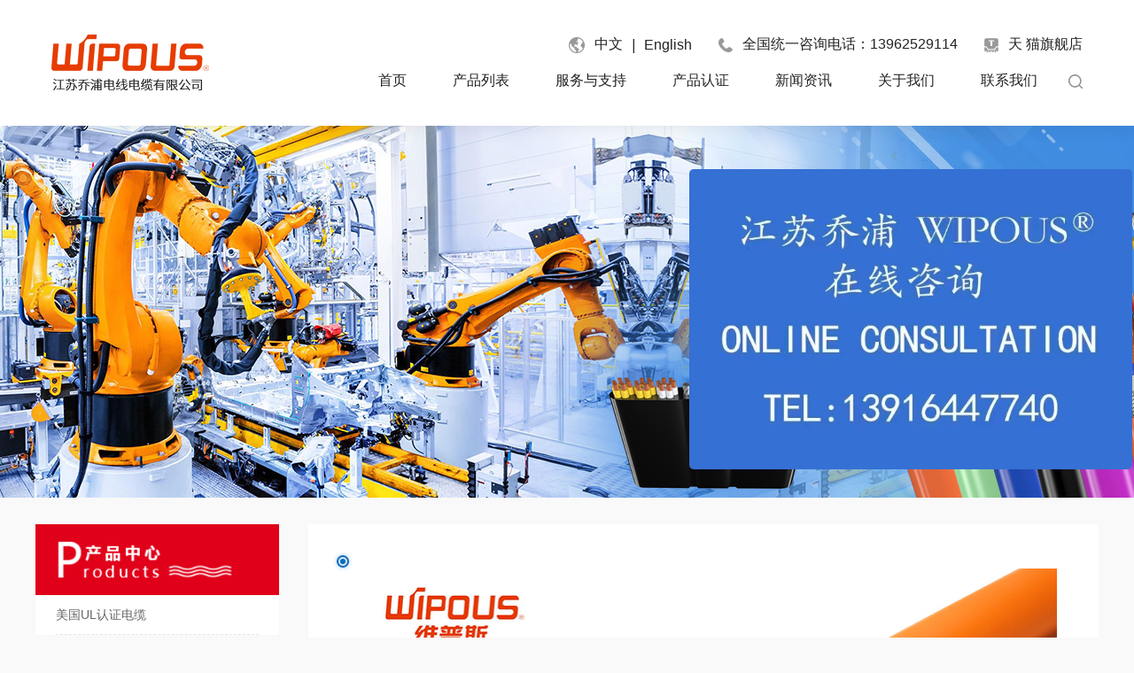

--- FILE ---
content_type: text/html
request_url: http://www.jsqiaopu-cable.com/product/jianadaculrenzhengdianlan/CULtlrxdl/984.html
body_size: 13857
content:
<!DOCTYPE html>
<html lang="zh-CN">
<head>
<meta charset="utf-8">
<meta http-equiv="content-type" content="text/html" />
<meta http-equiv="X-UA-Compatible" content="IE=edge">
<meta name="renderer" content="webkit" />
<meta name="viewport" content="width=device-width, initial-scale=1, maximum-scale=1, user-scalable=no">
<meta name="keywords" content="" />
<meta name="description" content="UL/CUL认证 AWM20940-SB 600V/1000V 中高速≥1000万次 拖链屏蔽控制电缆" />
<title>UL/CUL认证 AWM20940-SB 600V/1000V 中高速≥1000万次 拖链屏蔽控制电缆_江苏乔浦电线电缆有限公司</title>
<link rel="stylesheet" href="/skin/css/font-awesome.min.css">
<link rel="stylesheet" href="/skin/css/style.css">
<link href="/skin/css/global.css" rel="stylesheet">
<link href="/skin/css/product.css" rel="stylesheet">

</head>
<body style="background:#f9f9f9;" class="DetaNav">
<link rel="stylesheet" type="text/css" href="/skin/css/font-awesome.css" />
<script type="text/javascript" src="/skin/js/jquery.min.js"></script>
<script type="text/javascript" src="/skin/js/plugin2.js"></script>

<div class="Header2023">
    <a href="/" class="Header2023_logo"><span><img src="/skin/images3/logo.png" /><img src="/skin/images3/logoon.png" /></span></a>
    <div class="Header2023_content">
        <div class="Header2023_content_top">
            <div class="content_top_list">
                <span><img src="/skin/images3/bn1.png" /><img src="/skin/images3/bn1on.png" /></span>
                <a href="/">中文</a>
                <i>|</i>
                <a href="https://www.cable-wipous.com/" target="_blank">English</a>
            </div>
            <div class="content_top_list">
                <span><img src="/skin/images3/bn2.png" /><img src="/skin/images3/bn2on.png" /></span>
                全国统一咨询电话：13962529114            </div>
            <a href="/" class="content_top_list">
                <span><img src="/skin/images3/bn3.png" /><img src="/skin/images3/bn3on.png" /></span>
                天 猫旗舰店
            </a>
        </div>
        <div class="Header2023_content_bottom">
            <div class="content_bottom_nav">
                <div class="bottom_nav_list">
                    <a href="/" class="nav_list_title">首页</a>
                </div>
                <div class="bottom_nav_list">
                    <a href="/product/" class="nav_list_title">产品列表</a>
                    <div class="nav_list_down">
						<!--
                        <div class="list_down_con">
                                                             <a href="/product/meiguoulrenzhengdianlan">美国UL认证电缆</a> 
                                 
                                                                  <a href="/product/jianadaculrenzhengdianlan">加拿大CUL认证电缆</a> 
                                 
                                                                  <a href="/product/deguolaiyinTUVrenzhengdianlan">德国莱茵TUV认证电缆</a> 
                                 
                                                                  <a href="/product/oumengCErenzhengdianlan">欧盟CE认证电缆</a> 
                                 
                                                                  <a href="/product/guobiaoCCCrenzhengdianlan">国标CCC认证电缆</a> 
                                 
                                                                  <a href="/product/meibiaooubiaoshuangzhongrenzhengdianlan">美标欧标双重认证电缆</a> 
                                 
                                                                  <a href="/product/aozhoubiaozhundianlan">澳标SAA认证电缆</a> 
                                 
                                                                  <a href="/product/ribenbiaozhundianlan">日本标准电缆</a> 
                                 
                                                                  <a href="/product/eluosibiaozhundianlan">俄 罗 斯标准电缆</a> 
                                 
                                                                  <a href="/product/deguobiaozhundianlan">德国标准电缆</a> 
                                 
                                                                  <a href="/product/tuolianrouxingdianlan">拖链柔性电缆</a> 
                                 
                                                                  <a href="/product/jiqirendianlan">机器人电缆</a> 
                                 
                                                                  <a href="/product/cndl">储能电缆</a> 
                                 
                                                                  <a href="/product/xinnengyuanchongdianzhuang">新能源充电桩电缆</a> 
                                 
                                                                  <a href="/product/naihaishuidianlan">耐海水电缆</a> 
                                 
                                                                  <a href="/product/juantongdianlan">卷筒电缆</a> 
                                 
                                                                  <a href="/product/sifuxitongdianlan">伺服系统电缆</a> 
                                 
                                                                  <a href="/product/chuanganqidianlan">传感器电缆</a> 
                                 
                                                                  <a href="/product/fenglifadiandianlan">风力发电电缆</a> 
                                 
                                                                  <a href="/product/tezhongdianlan">特种电缆</a> 
                                 
                                   
                        </div>
						-->
						<div class="hd list_down_left">
							<ul>
															<li ><a href="/product/meiguoulrenzhengdianlan">美国UL认证电缆<i class="fa fa-angle-right"></i></a></li>
															<li ><a href="/product/jianadaculrenzhengdianlan">加拿大CUL认证电缆<i class="fa fa-angle-right"></i></a></li>
															<li ><a href="/product/deguolaiyinTUVrenzhengdianlan">德国莱茵TUV认证电缆<i class="fa fa-angle-right"></i></a></li>
															<li ><a href="/product/oumengCErenzhengdianlan">欧盟CE认证电缆<i class="fa fa-angle-right"></i></a></li>
															<li ><a href="/product/guobiaoCCCrenzhengdianlan">国标CCC认证电缆<i class="fa fa-angle-right"></i></a></li>
															<li ><a href="/product/meibiaooubiaoshuangzhongrenzhengdianlan">美标欧标双重认证电缆<i class="fa fa-angle-right"></i></a></li>
															<li ><a href="/product/aozhoubiaozhundianlan">澳标SAA认证电缆<i class="fa fa-angle-right"></i></a></li>
															<li ><a href="/product/ribenbiaozhundianlan">日本标准电缆<i class="fa fa-angle-right"></i></a></li>
															<li ><a href="/product/eluosibiaozhundianlan">俄 罗 斯标准电缆<i class="fa fa-angle-right"></i></a></li>
															<li ><a href="/product/deguobiaozhundianlan">德国标准电缆<i class="fa fa-angle-right"></i></a></li>
															<li ><a href="/product/tuolianrouxingdianlan">拖链柔性电缆<i class="fa fa-angle-right"></i></a></li>
															<li ><a href="/product/jiqirendianlan">机器人电缆<i class="fa fa-angle-right"></i></a></li>
															<li ><a href="/product/cndl">储能电缆<i class="fa fa-angle-right"></i></a></li>
															<li ><a href="/product/xinnengyuanchongdianzhuang">新能源充电桩电缆<i class="fa fa-angle-right"></i></a></li>
															<li ><a href="/product/naihaishuidianlan">耐海水电缆<i class="fa fa-angle-right"></i></a></li>
															<li ><a href="/product/juantongdianlan">卷筒电缆<i class="fa fa-angle-right"></i></a></li>
															<li ><a href="/product/sifuxitongdianlan">伺服系统电缆<i class="fa fa-angle-right"></i></a></li>
															<li ><a href="/product/chuanganqidianlan">传感器电缆<i class="fa fa-angle-right"></i></a></li>
															<li ><a href="/product/fenglifadiandianlan">风力发电电缆<i class="fa fa-angle-right"></i></a></li>
															<li ><a href="/product/tezhongdianlan">特种电缆<i class="fa fa-angle-right"></i></a></li>
							  
							
							</ul>
						</div>
						<div class="bd list_down_right">
							
							
							
							<div class="down_right_li">
																<a href="/product/meiguoulrenzhengdianlan/ul785danxinxian" >UL758单芯线<i class="fa fa-angle-right"></i></a>
																<a href="/product/meiguoulrenzhengdianlan/ul758xinhaodianlan" >UL758信号电缆<i class="fa fa-angle-right"></i></a>
																<a href="/product/meiguoulrenzhengdianlan/UL758kongzhidianlan" >UL758控制电缆<i class="fa fa-angle-right"></i></a>
																<a href="/product/meiguoulrenzhengdianlan/ul758donglidianlan" >UL758动力电缆<i class="fa fa-angle-right"></i></a>
																<a href="/product/meiguoulrenzhengdianlan/ul758juanpur-tpudianlan" >UL758聚氨酯PUR/TPU电缆<i class="fa fa-angle-right"></i></a>
																<a href="/product/meiguoulrenzhengdianlan/ul83biaozhun" >UL83标准<i class="fa fa-angle-right"></i></a>
																<a href="/product/meiguoulrenzhengdianlan/ul44biaozhun" >UL44标准<i class="fa fa-angle-right"></i></a>
																<a href="/product/meiguoulrenzhengdianlan/ul1277biaozhun" >UL1277标准<i class="fa fa-angle-right"></i></a>
																<a href="/product/meiguoulrenzhengdianlan/ul62biaozhun" >UL62标准<i class="fa fa-angle-right"></i></a>
																<a href="/product/meiguoulrenzhengdianlan/ul1424huozaibaojingdianlan" >UL1424火灾报警电缆<i class="fa fa-angle-right"></i></a>
																<a href="/product/meiguoulrenzhengdianlan/ULtuolianrouxingdianlan" >UL拖链柔性电缆<i class="fa fa-angle-right"></i></a>
								 
							</div>
							
							<div class="down_right_li">
																<a href="/product/jianadaculrenzhengdianlan/cul785danxinxian" >CUL785单芯线<i class="fa fa-angle-right"></i></a>
																<a href="/product/jianadaculrenzhengdianlan/cul758xinhaodianlan" >CUL758信号电缆<i class="fa fa-angle-right"></i></a>
																<a href="/product/jianadaculrenzhengdianlan/cul758kongzhidianlan" >CUL758控制电缆<i class="fa fa-angle-right"></i></a>
																<a href="/product/jianadaculrenzhengdianlan/cul758donglidianlan" >CUL758动力电缆<i class="fa fa-angle-right"></i></a>
																<a href="/product/jianadaculrenzhengdianlan/cul758juanpur-tpudianlan" >CUL758聚氨酯PUR/TPU电缆<i class="fa fa-angle-right"></i></a>
																<a href="/product/jianadaculrenzhengdianlan/CUL83" >CUL83标准<i class="fa fa-angle-right"></i></a>
																<a href="/product/jianadaculrenzhengdianlan/CUL44" >CUL44标准<i class="fa fa-angle-right"></i></a>
																<a href="/product/jianadaculrenzhengdianlan/CUL1277" >CUL1277标准<i class="fa fa-angle-right"></i></a>
																<a href="/product/jianadaculrenzhengdianlan/CUL62" >CUL62标准<i class="fa fa-angle-right"></i></a>
																<a href="/product/jianadaculrenzhengdianlan/CULtlrxdl" >CUL拖链柔性电缆<i class="fa fa-angle-right"></i></a>
								 
							</div>
							
							<div class="down_right_li">
																<a href="/product/deguolaiyinTUVrenzhengdianlan/TUVrzdxx" >TUV认证单芯线<i class="fa fa-angle-right"></i></a>
																<a href="/product/deguolaiyinTUVrenzhengdianlan/TUVrzkzdl" >TUV认证控制电缆<i class="fa fa-angle-right"></i></a>
																<a href="/product/deguolaiyinTUVrenzhengdianlan/TUVrzdldl" >TUV认证动力电缆<i class="fa fa-angle-right"></i></a>
																<a href="/product/deguolaiyinTUVrenzhengdianlan/TUVrztlrxdl" >TUV认证拖链柔性电缆<i class="fa fa-angle-right"></i></a>
																<a href="/product/deguolaiyinTUVrenzhengdianlan/TUVrzdywlzrdl" >TUV认证低烟无卤阻燃电缆<i class="fa fa-angle-right"></i></a>
																<a href="/product/deguolaiyinTUVrenzhengdianlan/TUVrzkzdl2" >TUV认证铠装电缆<i class="fa fa-angle-right"></i></a>
								 
							</div>
							
							<div class="down_right_li">
																<a href="/product/oumengCErenzhengdianlan/CErzdxx" >CE认证单芯线<i class="fa fa-angle-right"></i></a>
																<a href="/product/oumengCErenzhengdianlan/CErzxhdl" >CE认证信号电缆<i class="fa fa-angle-right"></i></a>
																<a href="/product/oumengCErenzhengdianlan/CErzkzdl" >CE认证控制电缆<i class="fa fa-angle-right"></i></a>
																<a href="/product/oumengCErenzhengdianlan/CErzdldl" >CE认证动力电缆<i class="fa fa-angle-right"></i></a>
																<a href="/product/oumengCErenzhengdianlan/CE-TPE" >CE认证TPE电缆<i class="fa fa-angle-right"></i></a>
																<a href="/product/oumengCErenzhengdianlan/CE-PUR-TPU" >CE认证聚氨酯PUR/TPU电缆<i class="fa fa-angle-right"></i></a>
																<a href="/product/oumengCErenzhengdianlan/CE-PVC" >CE认证PVC护套拖链柔性电缆<i class="fa fa-angle-right"></i></a>
																<a href="/product/oumengCErenzhengdianlan/CE-PUR" >CE认证PUR护套拖链柔性电缆<i class="fa fa-angle-right"></i></a>
																<a href="/product/oumengCErenzhengdianlan/CErzdywlzrdl" >CE认证低烟无卤阻燃电缆<i class="fa fa-angle-right"></i></a>
																<a href="/product/oumengCErenzhengdianlan/CErzngwdl" >CE认证耐高温电缆<i class="fa fa-angle-right"></i></a>
																<a href="/product/oumengCErenzhengdianlan/CErzxjdl" >CE认证橡胶电缆<i class="fa fa-angle-right"></i></a>
																<a href="/product/oumengCErenzhengdianlan/CErzbpdl" >CE认证扁平电缆<i class="fa fa-angle-right"></i></a>
																<a href="/product/oumengCErenzhengdianlan/CErzqcx" >CE认证汽车线<i class="fa fa-angle-right"></i></a>
																<a href="/product/oumengCErenzhengdianlan/CErzcydl" >CE认证船用电缆<i class="fa fa-angle-right"></i></a>
								 
							</div>
							
							<div class="down_right_li">
								 
							</div>
							
							<div class="down_right_li">
																<a href="/product/meibiaooubiaoshuangzhongrenzhengdianlan/UL-CUL-CE" >UL/CUL+CE双认证电缆<i class="fa fa-angle-right"></i></a>
																<a href="/product/meibiaooubiaoshuangzhongrenzhengdianlan/TUV-CE" >TUV+CE双认证电缆<i class="fa fa-angle-right"></i></a>
								 
							</div>
							
							<div class="down_right_li">
								 
							</div>
							
							<div class="down_right_li">
								 
							</div>
							
							<div class="down_right_li">
								 
							</div>
							
							<div class="down_right_li">
								 
							</div>
							
							<div class="down_right_li">
																<a href="/product/tuolianrouxingdianlan/zstlrxdl" >中速拖链柔性电缆<i class="fa fa-angle-right"></i></a>
																<a href="/product/tuolianrouxingdianlan/gstlrxdl" >高速拖链柔性电缆<i class="fa fa-angle-right"></i></a>
																<a href="/product/tuolianrouxingdianlan/PURtlrxdl" >PUR拖链柔性电缆<i class="fa fa-angle-right"></i></a>
																<a href="/product/tuolianrouxingdianlan/rhtlrxdl" >耐寒拖链柔性电缆<i class="fa fa-angle-right"></i></a>
								 
							</div>
							
							<div class="down_right_li">
																<a href="/product/jiqirendianlan/jqrsbdl" >机器人手臂电缆<i class="fa fa-angle-right"></i></a>
																<a href="/product/jiqirendianlan/jqrsddlx" >机器人拖地动力线<i class="fa fa-angle-right"></i></a>
																<a href="/product/jiqirendianlan/jqrbtdl" >机器人本体电缆<i class="fa fa-angle-right"></i></a>
																<a href="/product/jiqirendianlan/jqrsfdjdl" >机器人伺服电机电缆<i class="fa fa-angle-right"></i></a>
																<a href="/product/jiqirendianlan/jqrfhdl" >机器人复合电缆<i class="fa fa-angle-right"></i></a>
																<a href="/product/jiqirendianlan/jqrsjzydl" >机器人视觉专用电缆<i class="fa fa-angle-right"></i></a>
								 
							</div>
							
							<div class="down_right_li">
								 
							</div>
							
							<div class="down_right_li">
																<a href="/product/xinnengyuanchongdianzhuang/kongzhiguidianxian" >控制柜电线<i class="fa fa-angle-right"></i></a>
																<a href="/product/xinnengyuanchongdianzhuang/chongdianqiangdianlan" >充电枪电缆<i class="fa fa-angle-right"></i></a>
								 
							</div>
							
							<div class="down_right_li">
																<a href="/product/naihaishuidianlan/nsjdl" >耐水解电缆<i class="fa fa-angle-right"></i></a>
																<a href="/product/naihaishuidianlan/bpfdl" >半漂浮电缆<i class="fa fa-angle-right"></i></a>
																<a href="/product/naihaishuidianlan/qpfdl" >全漂浮电缆<i class="fa fa-angle-right"></i></a>
								 
							</div>
							
							<div class="down_right_li">
																<a href="/product/juantongdianlan/gjdl" >港机电缆<i class="fa fa-angle-right"></i></a>
																<a href="/product/juantongdianlan/ljdl" >垃圾吊电缆<i class="fa fa-angle-right"></i></a>
																<a href="/product/juantongdianlan/dgjdl" >盾构机电缆<i class="fa fa-angle-right"></i></a>
																<a href="/product/juantongdianlan/xlkdjdl" >蓄缆框吊具电缆<i class="fa fa-angle-right"></i></a>
								 
							</div>
							
							<div class="down_right_li">
																<a href="/product/sifuxitongdianlan/sfjdl" >伺服电机电缆<i class="fa fa-angle-right"></i></a>
																<a href="/product/sifuxitongdianlan/sfbmqdl" >伺服编码器电缆<i class="fa fa-angle-right"></i></a>
								 
							</div>
							
							<div class="down_right_li">
								 
							</div>
							
							<div class="down_right_li">
								 
							</div>
							
							<div class="down_right_li">
																<a href="/product/tezhongdianlan/nydl" >耐油电缆<i class="fa fa-angle-right"></i></a>
																<a href="/product/tezhongdianlan/nhdl" >耐寒电缆<i class="fa fa-angle-right"></i></a>
																<a href="/product/tezhongdianlan/nzwxdl" >耐紫外线电缆<i class="fa fa-angle-right"></i></a>
																<a href="/product/tezhongdianlan/nfssjdl" >耐腐蚀（酸碱电缆）<i class="fa fa-angle-right"></i></a>
								 
							</div>
						 	
							
					
						</div>
                   </div>
                </div>
                <div class="bottom_nav_list">
                    <a href="/service/" class="nav_list_title">服务与支持</a>
                </div>
                <div class="bottom_nav_list">
                    <a href="/certification/" class="nav_list_title">产品认证</a>
                </div>
                <div class="bottom_nav_list">
                    <a href="/news/qiaopu-news/" class="nav_list_title">新闻资讯</a>
                    <div class="nav_list_down">
                        <div class="list_down_con">
                            <a href="/news/qiaopu-news/">乔浦新闻</a>
                            <a href="/news/Industry-trends/">行业动态</a>
                        </div>
                   </div>
                </div>
                <div class="bottom_nav_list">
                    <a href="/about.html" class="nav_list_title">关于我们</a>
                </div>
                <div class="bottom_nav_list">
                    <a href="/contact.html" class="nav_list_title">联系我们</a>
                </div>
            </div>
            <div class="content_bottom_search">
                <span class="click_search"><img src="/skin/images3/bn4.png" /><img src="/skin/images3/bn4on.png" /></span>
            </div>
        </div>
    </div>
</div>

<script type="text/javascript">
    jQuery(".nav_list_down").slide({trigger:"mouseover"});
</script>



<div class="search">
    <div class="search_bg">
        <form class="search_content HeaderForms" action="/s/index.php" method="get">
            <div class="search_content_top">
                <a href="javascript:void(0);" class="search_close">×</a>
            </div>
            <div class="search_content_bottom">
                <div class="search_content_bottom_bg"></div>
                <input type="search" name="keywords" class="keywords" value="" placeholder="请输入关键词搜索">
                <input type="submit" class="submit_btn" value="搜索">
            </div>
        </form>
    </div>
</div>

















<div class="mo_top">
   <a href="http://en.shqiaopu.com/" class="mo_logo"><img src="/skin/images/logo.png"></a>
   <div class="mo_icon_box">
        <img src="/skin/images/icon4.png" class="mo_search_icon">
        <div class="menu_icon_box">
            <div class="three col">
               <div class="hamburger" id="hamburger-1">
                   <span class="line"></span>
                   <span class="line"></span>
                   <span class="line"></span>
               </div>
            </div>
        </div>
        <div class="clear"></div>
   </div>
</div>

<div class="mo_drop_menu">
   <div class="mo_drop_menu2">
       <div class="menu_drop_xun">
             <a href="/en" class="Two_level_title">首页</a>
       </div>
       <div class="menu_drop_xun">
             <div class="Two_level_icon">
                <div class="three col">
                   <div class="hamburger" id="hamburger-1">
                     <span class="line"></span>
                     <span class="line"></span>
                     <span class="line"></span>
                   </div>
                 </div>
             </div>
             <a href="/product/" class="Two_level_title">产品列表</a>
             <div class="clear"></div> 
             <div class="Two_level_menu">
				                    <a href="/product/meiguoulrenzhengdianlan">美国UL认证电缆</a> 
                   
                                      <a href="/product/jianadaculrenzhengdianlan">加拿大CUL认证电缆</a> 
                   
                                      <a href="/product/deguolaiyinTUVrenzhengdianlan">德国莱茵TUV认证电缆</a> 
                   
                                      <a href="/product/oumengCErenzhengdianlan">欧盟CE认证电缆</a> 
                   
                                      <a href="/product/guobiaoCCCrenzhengdianlan">国标CCC认证电缆</a> 
                   
                                      <a href="/product/meibiaooubiaoshuangzhongrenzhengdianlan">美标欧标双重认证电缆</a> 
                   
                                      <a href="/product/aozhoubiaozhundianlan">澳标SAA认证电缆</a> 
                   
                                      <a href="/product/ribenbiaozhundianlan">日本标准电缆</a> 
                   
                                      <a href="/product/eluosibiaozhundianlan">俄 罗 斯标准电缆</a> 
                   
                                      <a href="/product/deguobiaozhundianlan">德国标准电缆</a> 
                   
                                      <a href="/product/tuolianrouxingdianlan">拖链柔性电缆</a> 
                   
                                      <a href="/product/jiqirendianlan">机器人电缆</a> 
                   
                                      <a href="/product/cndl">储能电缆</a> 
                   
                                      <a href="/product/xinnengyuanchongdianzhuang">新能源充电桩电缆</a> 
                   
                                      <a href="/product/naihaishuidianlan">耐海水电缆</a> 
                   
                                      <a href="/product/juantongdianlan">卷筒电缆</a> 
                   
                                      <a href="/product/sifuxitongdianlan">伺服系统电缆</a> 
                   
                                      <a href="/product/chuanganqidianlan">传感器电缆</a> 
                   
                                      <a href="/product/fenglifadiandianlan">风力发电电缆</a> 
                   
                                      <a href="/product/tezhongdianlan">特种电缆</a> 
                   
                   				
             </div>
             <div class="clear"></div> 
       </div>
       <div class="menu_drop_xun">
             <a href="/service/" class="Two_level_title">服务与支持</a>
       </div>
       
       
       <div class="menu_drop_xun">
             <a href="/certification/" class="Two_level_title">产品认证</a>
       </div>
       
       <div class="menu_drop_xun">
             <div class="Two_level_icon">
                <div class="three col">
                   <div class="hamburger" id="hamburger-1">
                     <span class="line"></span>
                     <span class="line"></span>
                     <span class="line"></span>
                   </div>
                 </div>
             </div>
             <a href="/news/qiaopu-news/" class="Two_level_title">新闻资讯</a>
             <div class="clear"></div> 
             <div class="Two_level_menu">
                      <a href="/news/qiaopu-news/">乔浦新闻</a>
                      <a href="/news/Industry-trends/">行业动态</a>
                   <div class="clear"></div> 
             </div>
             <div class="clear"></div> 
       </div>
       
       
       <div class="menu_drop_xun">
             <a href="/about.html" class="Two_level_title">关于我们</a>
       </div>
       
       
       
       <div class="menu_drop_xun">
             <a href="/contact.html" class="Two_level_title">联系我们</a>
       </div>
       <div class="buttom_click"><a href="http://en.shqiaopu.com">EN</a></div>
       <div class="clear"></div>
   </div>
</div>

<div class="mo_search">
    <form action="/s/index.php" method="get" class="mo_search_box">
        <input type="text" name="keywords">
        <input type="submit" value="">  
    </form>
</div>


<div class="neibanner" style="background:url(/skin/images/banner_product.jpg) no-repeat 50%/cover;"></div>

<div class="pro">
     <div class="pro_left">
           <div class="pro_left_top"><img src="/skin/images/icon5.png"></div>
           <div class="pro_left_top2">更多分类<i class="fa fa-angle-double-down"></i></div>
           <ul class="pro_left_menu">
                          <li  class="left_menu_li">
				   <a href="/product/meiguoulrenzhengdianlan" class="menu_li_a"><i class="fa fa-caret-right"></i><span>美国UL认证电缆</span></a>
				   <div class="menu_li_down">
					   						<a href="/product/meiguoulrenzhengdianlan/ul785danxinxian"  >UL758单芯线</a>
											<a href="/product/meiguoulrenzhengdianlan/ul758xinhaodianlan"  >UL758信号电缆</a>
											<a href="/product/meiguoulrenzhengdianlan/UL758kongzhidianlan"  >UL758控制电缆</a>
											<a href="/product/meiguoulrenzhengdianlan/ul758donglidianlan"  >UL758动力电缆</a>
											<a href="/product/meiguoulrenzhengdianlan/ul758juanpur-tpudianlan"  >UL758聚氨酯PUR/TPU电缆</a>
											<a href="/product/meiguoulrenzhengdianlan/ul83biaozhun"  >UL83标准</a>
											<a href="/product/meiguoulrenzhengdianlan/ul44biaozhun"  >UL44标准</a>
											<a href="/product/meiguoulrenzhengdianlan/ul1277biaozhun"  >UL1277标准</a>
											<a href="/product/meiguoulrenzhengdianlan/ul62biaozhun"  >UL62标准</a>
											<a href="/product/meiguoulrenzhengdianlan/ul1424huozaibaojingdianlan"  >UL1424火灾报警电缆</a>
											<a href="/product/meiguoulrenzhengdianlan/ULtuolianrouxingdianlan"  >UL拖链柔性电缆</a>
					 
				   </div>
			   </li>
			                  <li class="left_menu_li on" class="left_menu_li">
				   <a href="/product/jianadaculrenzhengdianlan" class="menu_li_a"><i class="fa fa-caret-right"></i><span>加拿大CUL认证电缆</span></a>
				   <div class="menu_li_down">
					   						<a href="/product/jianadaculrenzhengdianlan/cul785danxinxian"  >CUL785单芯线</a>
											<a href="/product/jianadaculrenzhengdianlan/cul758xinhaodianlan"  >CUL758信号电缆</a>
											<a href="/product/jianadaculrenzhengdianlan/cul758kongzhidianlan"  >CUL758控制电缆</a>
											<a href="/product/jianadaculrenzhengdianlan/cul758donglidianlan"  >CUL758动力电缆</a>
											<a href="/product/jianadaculrenzhengdianlan/cul758juanpur-tpudianlan"  >CUL758聚氨酯PUR/TPU电缆</a>
											<a href="/product/jianadaculrenzhengdianlan/CUL83"  >CUL83标准</a>
											<a href="/product/jianadaculrenzhengdianlan/CUL44"  >CUL44标准</a>
											<a href="/product/jianadaculrenzhengdianlan/CUL1277"  >CUL1277标准</a>
											<a href="/product/jianadaculrenzhengdianlan/CUL62"  >CUL62标准</a>
											<a href="/product/jianadaculrenzhengdianlan/CULtlrxdl"  class="on">CUL拖链柔性电缆</a>
					 
				   </div>
			   </li>
			                  <li  class="left_menu_li">
				   <a href="/product/deguolaiyinTUVrenzhengdianlan" class="menu_li_a"><i class="fa fa-caret-right"></i><span>德国莱茵TUV认证电缆</span></a>
				   <div class="menu_li_down">
					   						<a href="/product/deguolaiyinTUVrenzhengdianlan/TUVrzdxx"  >TUV认证单芯线</a>
											<a href="/product/deguolaiyinTUVrenzhengdianlan/TUVrzkzdl"  >TUV认证控制电缆</a>
											<a href="/product/deguolaiyinTUVrenzhengdianlan/TUVrzdldl"  >TUV认证动力电缆</a>
											<a href="/product/deguolaiyinTUVrenzhengdianlan/TUVrztlrxdl"  >TUV认证拖链柔性电缆</a>
											<a href="/product/deguolaiyinTUVrenzhengdianlan/TUVrzdywlzrdl"  >TUV认证低烟无卤阻燃电缆</a>
											<a href="/product/deguolaiyinTUVrenzhengdianlan/TUVrzkzdl2"  >TUV认证铠装电缆</a>
					 
				   </div>
			   </li>
			                  <li  class="left_menu_li">
				   <a href="/product/oumengCErenzhengdianlan" class="menu_li_a"><i class="fa fa-caret-right"></i><span>欧盟CE认证电缆</span></a>
				   <div class="menu_li_down">
					   						<a href="/product/oumengCErenzhengdianlan/CErzdxx"  >CE认证单芯线</a>
											<a href="/product/oumengCErenzhengdianlan/CErzxhdl"  >CE认证信号电缆</a>
											<a href="/product/oumengCErenzhengdianlan/CErzkzdl"  >CE认证控制电缆</a>
											<a href="/product/oumengCErenzhengdianlan/CErzdldl"  >CE认证动力电缆</a>
											<a href="/product/oumengCErenzhengdianlan/CE-TPE"  >CE认证TPE电缆</a>
											<a href="/product/oumengCErenzhengdianlan/CE-PUR-TPU"  >CE认证聚氨酯PUR/TPU电缆</a>
											<a href="/product/oumengCErenzhengdianlan/CE-PVC"  >CE认证PVC护套拖链柔性电缆</a>
											<a href="/product/oumengCErenzhengdianlan/CE-PUR"  >CE认证PUR护套拖链柔性电缆</a>
											<a href="/product/oumengCErenzhengdianlan/CErzdywlzrdl"  >CE认证低烟无卤阻燃电缆</a>
											<a href="/product/oumengCErenzhengdianlan/CErzngwdl"  >CE认证耐高温电缆</a>
											<a href="/product/oumengCErenzhengdianlan/CErzxjdl"  >CE认证橡胶电缆</a>
											<a href="/product/oumengCErenzhengdianlan/CErzbpdl"  >CE认证扁平电缆</a>
											<a href="/product/oumengCErenzhengdianlan/CErzqcx"  >CE认证汽车线</a>
											<a href="/product/oumengCErenzhengdianlan/CErzcydl"  >CE认证船用电缆</a>
					 
				   </div>
			   </li>
			                  <li  class="left_menu_li">
				   <a href="/product/guobiaoCCCrenzhengdianlan" class="menu_li_a"><i class="fa fa-caret-right"></i><span>国标CCC认证电缆</span></a>
				   <div class="menu_li_down">
					    
				   </div>
			   </li>
			                  <li  class="left_menu_li">
				   <a href="/product/meibiaooubiaoshuangzhongrenzhengdianlan" class="menu_li_a"><i class="fa fa-caret-right"></i><span>美标欧标双重认证电缆</span></a>
				   <div class="menu_li_down">
					   						<a href="/product/meibiaooubiaoshuangzhongrenzhengdianlan/UL-CUL-CE"  >UL/CUL+CE双认证电缆</a>
											<a href="/product/meibiaooubiaoshuangzhongrenzhengdianlan/TUV-CE"  >TUV+CE双认证电缆</a>
					 
				   </div>
			   </li>
			                  <li  class="left_menu_li">
				   <a href="/product/aozhoubiaozhundianlan" class="menu_li_a"><i class="fa fa-caret-right"></i><span>澳标SAA认证电缆</span></a>
				   <div class="menu_li_down">
					    
				   </div>
			   </li>
			                  <li  class="left_menu_li">
				   <a href="/product/ribenbiaozhundianlan" class="menu_li_a"><i class="fa fa-caret-right"></i><span>日本标准电缆</span></a>
				   <div class="menu_li_down">
					    
				   </div>
			   </li>
			                  <li  class="left_menu_li">
				   <a href="/product/eluosibiaozhundianlan" class="menu_li_a"><i class="fa fa-caret-right"></i><span>俄 罗 斯标准电缆</span></a>
				   <div class="menu_li_down">
					    
				   </div>
			   </li>
			                  <li  class="left_menu_li">
				   <a href="/product/deguobiaozhundianlan" class="menu_li_a"><i class="fa fa-caret-right"></i><span>德国标准电缆</span></a>
				   <div class="menu_li_down">
					    
				   </div>
			   </li>
			                  <li  class="left_menu_li">
				   <a href="/product/tuolianrouxingdianlan" class="menu_li_a"><i class="fa fa-caret-right"></i><span>拖链柔性电缆</span></a>
				   <div class="menu_li_down">
					   						<a href="/product/tuolianrouxingdianlan/zstlrxdl"  >中速拖链柔性电缆</a>
											<a href="/product/tuolianrouxingdianlan/gstlrxdl"  >高速拖链柔性电缆</a>
											<a href="/product/tuolianrouxingdianlan/PURtlrxdl"  >PUR拖链柔性电缆</a>
											<a href="/product/tuolianrouxingdianlan/rhtlrxdl"  >耐寒拖链柔性电缆</a>
					 
				   </div>
			   </li>
			                  <li  class="left_menu_li">
				   <a href="/product/jiqirendianlan" class="menu_li_a"><i class="fa fa-caret-right"></i><span>机器人电缆</span></a>
				   <div class="menu_li_down">
					   						<a href="/product/jiqirendianlan/jqrsbdl"  >机器人手臂电缆</a>
											<a href="/product/jiqirendianlan/jqrsddlx"  >机器人拖地动力线</a>
											<a href="/product/jiqirendianlan/jqrbtdl"  >机器人本体电缆</a>
											<a href="/product/jiqirendianlan/jqrsfdjdl"  >机器人伺服电机电缆</a>
											<a href="/product/jiqirendianlan/jqrfhdl"  >机器人复合电缆</a>
											<a href="/product/jiqirendianlan/jqrsjzydl"  >机器人视觉专用电缆</a>
					 
				   </div>
			   </li>
			                  <li  class="left_menu_li">
				   <a href="/product/cndl" class="menu_li_a"><i class="fa fa-caret-right"></i><span>储能电缆</span></a>
				   <div class="menu_li_down">
					    
				   </div>
			   </li>
			                  <li  class="left_menu_li">
				   <a href="/product/xinnengyuanchongdianzhuang" class="menu_li_a"><i class="fa fa-caret-right"></i><span>新能源充电桩电缆</span></a>
				   <div class="menu_li_down">
					   						<a href="/product/xinnengyuanchongdianzhuang/kongzhiguidianxian"  >控制柜电线</a>
											<a href="/product/xinnengyuanchongdianzhuang/chongdianqiangdianlan"  >充电枪电缆</a>
					 
				   </div>
			   </li>
			                  <li  class="left_menu_li">
				   <a href="/product/naihaishuidianlan" class="menu_li_a"><i class="fa fa-caret-right"></i><span>耐海水电缆</span></a>
				   <div class="menu_li_down">
					   						<a href="/product/naihaishuidianlan/nsjdl"  >耐水解电缆</a>
											<a href="/product/naihaishuidianlan/bpfdl"  >半漂浮电缆</a>
											<a href="/product/naihaishuidianlan/qpfdl"  >全漂浮电缆</a>
					 
				   </div>
			   </li>
			                  <li  class="left_menu_li">
				   <a href="/product/juantongdianlan" class="menu_li_a"><i class="fa fa-caret-right"></i><span>卷筒电缆</span></a>
				   <div class="menu_li_down">
					   						<a href="/product/juantongdianlan/gjdl"  >港机电缆</a>
											<a href="/product/juantongdianlan/ljdl"  >垃圾吊电缆</a>
											<a href="/product/juantongdianlan/dgjdl"  >盾构机电缆</a>
											<a href="/product/juantongdianlan/xlkdjdl"  >蓄缆框吊具电缆</a>
					 
				   </div>
			   </li>
			                  <li  class="left_menu_li">
				   <a href="/product/sifuxitongdianlan" class="menu_li_a"><i class="fa fa-caret-right"></i><span>伺服系统电缆</span></a>
				   <div class="menu_li_down">
					   						<a href="/product/sifuxitongdianlan/sfjdl"  >伺服电机电缆</a>
											<a href="/product/sifuxitongdianlan/sfbmqdl"  >伺服编码器电缆</a>
					 
				   </div>
			   </li>
			                  <li  class="left_menu_li">
				   <a href="/product/chuanganqidianlan" class="menu_li_a"><i class="fa fa-caret-right"></i><span>传感器电缆</span></a>
				   <div class="menu_li_down">
					    
				   </div>
			   </li>
			                  <li  class="left_menu_li">
				   <a href="/product/fenglifadiandianlan" class="menu_li_a"><i class="fa fa-caret-right"></i><span>风力发电电缆</span></a>
				   <div class="menu_li_down">
					    
				   </div>
			   </li>
			                  <li  class="left_menu_li">
				   <a href="/product/tezhongdianlan" class="menu_li_a"><i class="fa fa-caret-right"></i><span>特种电缆</span></a>
				   <div class="menu_li_down">
					   						<a href="/product/tezhongdianlan/nydl"  >耐油电缆</a>
											<a href="/product/tezhongdianlan/nhdl"  >耐寒电缆</a>
											<a href="/product/tezhongdianlan/nzwxdl"  >耐紫外线电缆</a>
											<a href="/product/tezhongdianlan/nfssjdl"  >耐腐蚀（酸碱电缆）</a>
					 
				   </div>
			   </li>
			                                   
               <div class="clear"></div>
           </ul>
           <div class="clear"></div>
     </div>
                  
        
        
        <div class="chanpin_right">
                      
            <div class="shanpin_pic">
                    <div class="img_box">
                         <div class="img_dian">
                         
                                                      
                            
                            <div class="dianwei right_up" style=" left: -15px; top: -15px;">
                                     <div class="dian_icon"><div class="dian_icon1"><div class="dian_icon2"></div></div></div>
                                    <div class="one">
                                       <p></p>
                                    </div>
                               </div>
                            
                                                              
                               
                               
                         </div>
                         <div class="img_bg"><img src="/d/file/product/meiguoulrenzhengdianlan/ULtuolianrouxingdianlan/2023-10-24/52b6a33e483ff321966e20c1925641c8.jpg"></div>
                         <div class="img_bg2" style="opacity:0;"><img src="/d/file/product/meiguoulrenzhengdianlan/ULtuolianrouxingdianlan/2023-10-24/52b6a33e483ff321966e20c1925641c8.jpg"></div>
                    </div>
                    
                    <div class="pro_detail_title">UL/CUL认证 AWM20940-SB 600V/1000V 中高速≥1000万次 拖链屏蔽控制电缆</div>
                    
            </div>
            
      <style type="text/css">
.tab{ background:#dcdcdc; width:100%; margin-bottom:30px}
.tab tr td{ background:#fff; text-align:center; font-size:14px; line-height:35px}
.tab tr:nth-child(1) td{ background:#e10019; color:#fff; line-height:28px}
.tab tr:nth-child(2n) td{ background:#f5f5f5}
.tab2 tr:nth-child(2) td{ background:#e10019 !important; color:#fff;}
.tab2 tr:nth-child(3) td{ background:#e10019 !important; color:#fff;}

.tab3 tr:nth-child(2) td{ background:#e10019 !important; color:#fff;}

</style>
            <div class="pro_box">
                   <div class="on">产品详情介绍</div>
                   <div>电缆数据</div>
                   <div class="clear"></div>
              </div>
            
            
            <div class="pro_newstext">
                   <div class="pro_newstext_box on" style="display: block;">
                   <div><strong>应用范围：</strong></div>
<div>这些控制电缆主要应用于工业自动化设备的电气控制系统、输送和传输系统，适合在高强度运动的机械场所使用，专为1000万次以上动力拖链中循环使用而设计。整体镀锡铜丝屏蔽层特别适合需要抗电磁干扰的应用场合。适合在需要出色的机械性能和耐化学性能的工业环境中使用。针对出口到应用UL/CSA认证电缆的北美市场</div>
<div>&nbsp;</div>
<div><strong>产品特性：</strong></div>
<div>柔性，易弯曲</div>
<div>表面耐磨，耐切割</div>
<div>电磁兼容EMC场合</div>
<div>阻燃性符合FT1,VW-1</div>
<div>耐油性符合EN60811-404</div>
<div>&ge;1000万次拖链循环使用寿命</div>
<div>&nbsp;</div>
<div><strong>技术认证：</strong></div>
<div>UL认证，cUL认证</div>
<div>符合UL758</div>
<div>RoHS，REACH</div>
<div>&nbsp;</div>
<div><strong>电缆结构：</strong></div>
<div>多股束绞裸铜/镀锡铜丝，符合IEC60228标准，第6类</div>
<div>PVC芯线绝缘</div>
<div>无纺布绕包</div>
<div>镀锡编织屏蔽，大约80%覆盖率</div>
<div>PUR外护套</div>
<div>外护套黑色或灰色（RAL7001）</div>
<div>&nbsp;</div>
<div><strong>技术参数：</strong></div>
<div>芯线标识：根据DIN VDE0293 黑色芯线白色数字编号</div>
<div>导体电阻：UL1581标准</div>
<div>额定电压：600V/1000V</div>
<div>绝缘电阻：＞20M&Omega; x km</div>
<div>测试电压：2000V</div>
<div>接地保护芯线：G = 含黄绿接地保护芯线，X = 不含黄绿接地保护芯线</div>
<div>温度范围：固定安装：-40至﹢80℃；移动安装：-40至﹢80℃</div>
<div>最小弯曲半径：固定安装：4X电缆直径，偶尔移动：10X电缆直径</div>                   </div>
                   
                   <div class="pro_newstext_box">
                     <table border="0" cellpadding="0" cellspacing="0" width="627" style="color: rgb(0, 0, 0); font-variant-caps: normal; border-collapse: collapse; width: 470pt;">
    <colgroup><col width="72" style="width: 54pt;" /><col width="171" style="width: 128pt;" /><col width="128" span="3" style="width: 96pt;" /></colgroup>
    <tbody>
        <tr height="41" style="height: 31pt;">
            <td height="41" class="xl69" width="72" style="padding-top: 1px; padding-right: 1px; padding-left: 1px; color: rgba(0, 0, 0, 0.847); font-size: 12pt; font-family: 宋体; vertical-align: middle; border-width: 0.5pt; border-style: solid; border-color: windowtext; white-space: nowrap; text-align: center; height: 31pt; width: 54pt;">序号</td>
            <td class="xl66" width="171" style="padding-top: 1px; padding-right: 1px; padding-left: 1px; font-size: 11pt; font-family: 宋体; vertical-align: middle; border-width: 0.5pt 0.5pt 0.5pt medium; border-style: solid solid solid none; border-color: windowtext windowtext windowtext currentcolor; border-image-source: none; white-space: nowrap; text-align: center; width: 128pt;">芯数 X 标称截面AWG</td>
            <td class="xl66" width="128" style="padding-top: 1px; padding-right: 1px; padding-left: 1px; font-size: 11pt; font-family: 宋体; vertical-align: middle; border-width: 0.5pt 0.5pt 0.5pt medium; border-style: solid solid solid none; border-color: windowtext windowtext windowtext currentcolor; border-image-source: none; white-space: nowrap; text-align: center; width: 96pt;">电缆外径约mm</td>
            <td class="xl66" width="128" style="padding-top: 1px; padding-right: 1px; padding-left: 1px; font-size: 11pt; font-family: 宋体; vertical-align: middle; border-width: 0.5pt 0.5pt 0.5pt medium; border-style: solid solid solid none; border-color: windowtext windowtext windowtext currentcolor; border-image-source: none; white-space: nowrap; text-align: center; width: 96pt;">铜重量约kg/km</td>
            <td class="xl66" width="128" style="padding-top: 1px; padding-right: 1px; padding-left: 1px; font-size: 11pt; font-family: 宋体; vertical-align: middle; border-width: 0.5pt 0.5pt 0.5pt medium; border-style: solid solid solid none; border-color: windowtext windowtext windowtext currentcolor; border-image-source: none; white-space: nowrap; text-align: center; width: 96pt;">电缆重量约kg/km</td>
        </tr>
        <tr height="41" style="height: 31pt;">
            <td height="41" class="xl69" style="padding-top: 1px; padding-right: 1px; padding-left: 1px; color: rgba(0, 0, 0, 0.847); font-size: 12pt; font-family: 宋体; vertical-align: middle; border-width: medium 0.5pt 0.5pt; border-style: none solid solid; border-color: currentcolor windowtext windowtext; border-image-source: none; white-space: nowrap; text-align: center; height: 31pt;">1</td>
            <td class="xl66" style="padding-top: 1px; padding-right: 1px; padding-left: 1px; font-size: 11pt; font-family: 宋体; vertical-align: middle; border-width: medium 0.5pt 0.5pt medium; border-style: none solid solid none; border-color: currentcolor windowtext windowtext currentcolor; border-image-source: none; white-space: nowrap; text-align: center;">2X20AWG</td>
            <td class="xl65" style="padding-top: 1px; padding-right: 1px; padding-left: 1px; font-size: 11pt; font-family: 宋体; vertical-align: middle; border-width: medium 0.5pt 0.5pt medium; border-style: none solid solid none; border-color: currentcolor windowtext windowtext currentcolor; border-image-source: none; white-space: nowrap; text-align: center;">6.5&nbsp;</td>
            <td class="xl67" style="padding-top: 1px; padding-right: 1px; padding-left: 1px; font-size: 11pt; font-family: 宋体; vertical-align: middle; border-width: medium 0.5pt 0.5pt medium; border-style: none solid solid none; border-color: currentcolor windowtext windowtext currentcolor; border-image-source: none; white-space: nowrap; text-align: center;">20.5</td>
            <td class="xl68" style="padding-top: 1px; padding-right: 1px; padding-left: 1px; font-size: 11pt; font-family: 宋体; vertical-align: middle; border-width: medium 0.5pt 0.5pt medium; border-style: none solid solid none; border-color: currentcolor windowtext windowtext currentcolor; border-image-source: none; white-space: nowrap; text-align: center;">54</td>
        </tr>
        <tr height="41" style="height: 31pt;">
            <td height="41" class="xl69" style="padding-top: 1px; padding-right: 1px; padding-left: 1px; color: rgba(0, 0, 0, 0.847); font-size: 12pt; font-family: 宋体; vertical-align: middle; border-width: medium 0.5pt 0.5pt; border-style: none solid solid; border-color: currentcolor windowtext windowtext; border-image-source: none; white-space: nowrap; text-align: center; height: 31pt;">2</td>
            <td class="xl66" style="padding-top: 1px; padding-right: 1px; padding-left: 1px; font-size: 11pt; font-family: 宋体; vertical-align: middle; border-width: medium 0.5pt 0.5pt medium; border-style: none solid solid none; border-color: currentcolor windowtext windowtext currentcolor; border-image-source: none; white-space: nowrap; text-align: center;">3G20AWG</td>
            <td class="xl65" style="padding-top: 1px; padding-right: 1px; padding-left: 1px; font-size: 11pt; font-family: 宋体; vertical-align: middle; border-width: medium 0.5pt 0.5pt medium; border-style: none solid solid none; border-color: currentcolor windowtext windowtext currentcolor; border-image-source: none; white-space: nowrap; text-align: center;">6.8&nbsp;</td>
            <td class="xl67" style="padding-top: 1px; padding-right: 1px; padding-left: 1px; font-size: 11pt; font-family: 宋体; vertical-align: middle; border-width: medium 0.5pt 0.5pt medium; border-style: none solid solid none; border-color: currentcolor windowtext windowtext currentcolor; border-image-source: none; white-space: nowrap; text-align: center;">26.2</td>
            <td class="xl68" style="padding-top: 1px; padding-right: 1px; padding-left: 1px; font-size: 11pt; font-family: 宋体; vertical-align: middle; border-width: medium 0.5pt 0.5pt medium; border-style: none solid solid none; border-color: currentcolor windowtext windowtext currentcolor; border-image-source: none; white-space: nowrap; text-align: center;">65</td>
        </tr>
        <tr height="41" style="height: 31pt;">
            <td height="41" class="xl69" style="padding-top: 1px; padding-right: 1px; padding-left: 1px; color: rgba(0, 0, 0, 0.847); font-size: 12pt; font-family: 宋体; vertical-align: middle; border-width: medium 0.5pt 0.5pt; border-style: none solid solid; border-color: currentcolor windowtext windowtext; border-image-source: none; white-space: nowrap; text-align: center; height: 31pt;">3</td>
            <td class="xl66" style="padding-top: 1px; padding-right: 1px; padding-left: 1px; font-size: 11pt; font-family: 宋体; vertical-align: middle; border-width: medium 0.5pt 0.5pt medium; border-style: none solid solid none; border-color: currentcolor windowtext windowtext currentcolor; border-image-source: none; white-space: nowrap; text-align: center;">4G20AWG</td>
            <td class="xl65" style="padding-top: 1px; padding-right: 1px; padding-left: 1px; font-size: 11pt; font-family: 宋体; vertical-align: middle; border-width: medium 0.5pt 0.5pt medium; border-style: none solid solid none; border-color: currentcolor windowtext windowtext currentcolor; border-image-source: none; white-space: nowrap; text-align: center;">7.6&nbsp;</td>
            <td class="xl67" style="padding-top: 1px; padding-right: 1px; padding-left: 1px; font-size: 11pt; font-family: 宋体; vertical-align: middle; border-width: medium 0.5pt 0.5pt medium; border-style: none solid solid none; border-color: currentcolor windowtext windowtext currentcolor; border-image-source: none; white-space: nowrap; text-align: center;">32.5</td>
            <td class="xl68" style="padding-top: 1px; padding-right: 1px; padding-left: 1px; font-size: 11pt; font-family: 宋体; vertical-align: middle; border-width: medium 0.5pt 0.5pt medium; border-style: none solid solid none; border-color: currentcolor windowtext windowtext currentcolor; border-image-source: none; white-space: nowrap; text-align: center;">81</td>
        </tr>
        <tr height="41" style="height: 31pt;">
            <td height="41" class="xl69" style="padding-top: 1px; padding-right: 1px; padding-left: 1px; color: rgba(0, 0, 0, 0.847); font-size: 12pt; font-family: 宋体; vertical-align: middle; border-width: medium 0.5pt 0.5pt; border-style: none solid solid; border-color: currentcolor windowtext windowtext; border-image-source: none; white-space: nowrap; text-align: center; height: 31pt;">4</td>
            <td class="xl66" style="padding-top: 1px; padding-right: 1px; padding-left: 1px; font-size: 11pt; font-family: 宋体; vertical-align: middle; border-width: medium 0.5pt 0.5pt medium; border-style: none solid solid none; border-color: currentcolor windowtext windowtext currentcolor; border-image-source: none; white-space: nowrap; text-align: center;">5G20AWG</td>
            <td class="xl65" style="padding-top: 1px; padding-right: 1px; padding-left: 1px; font-size: 11pt; font-family: 宋体; vertical-align: middle; border-width: medium 0.5pt 0.5pt medium; border-style: none solid solid none; border-color: currentcolor windowtext windowtext currentcolor; border-image-source: none; white-space: nowrap; text-align: center;">8.1&nbsp;</td>
            <td class="xl67" style="padding-top: 1px; padding-right: 1px; padding-left: 1px; font-size: 11pt; font-family: 宋体; vertical-align: middle; border-width: medium 0.5pt 0.5pt medium; border-style: none solid solid none; border-color: currentcolor windowtext windowtext currentcolor; border-image-source: none; white-space: nowrap; text-align: center;">41.8</td>
            <td class="xl68" style="padding-top: 1px; padding-right: 1px; padding-left: 1px; font-size: 11pt; font-family: 宋体; vertical-align: middle; border-width: medium 0.5pt 0.5pt medium; border-style: none solid solid none; border-color: currentcolor windowtext windowtext currentcolor; border-image-source: none; white-space: nowrap; text-align: center;">98</td>
        </tr>
        <tr height="41" style="height: 31pt;">
            <td height="41" class="xl69" style="padding-top: 1px; padding-right: 1px; padding-left: 1px; color: rgba(0, 0, 0, 0.847); font-size: 12pt; font-family: 宋体; vertical-align: middle; border-width: medium 0.5pt 0.5pt; border-style: none solid solid; border-color: currentcolor windowtext windowtext; border-image-source: none; white-space: nowrap; text-align: center; height: 31pt;">5</td>
            <td class="xl66" style="padding-top: 1px; padding-right: 1px; padding-left: 1px; font-size: 11pt; font-family: 宋体; vertical-align: middle; border-width: medium 0.5pt 0.5pt medium; border-style: none solid solid none; border-color: currentcolor windowtext windowtext currentcolor; border-image-source: none; white-space: nowrap; text-align: center;">6G20AWG</td>
            <td class="xl65" style="padding-top: 1px; padding-right: 1px; padding-left: 1px; font-size: 11pt; font-family: 宋体; vertical-align: middle; border-width: medium 0.5pt 0.5pt medium; border-style: none solid solid none; border-color: currentcolor windowtext windowtext currentcolor; border-image-source: none; white-space: nowrap; text-align: center;">9.0&nbsp;</td>
            <td class="xl67" style="padding-top: 1px; padding-right: 1px; padding-left: 1px; font-size: 11pt; font-family: 宋体; vertical-align: middle; border-width: medium 0.5pt 0.5pt medium; border-style: none solid solid none; border-color: currentcolor windowtext windowtext currentcolor; border-image-source: none; white-space: nowrap; text-align: center;">48.6</td>
            <td class="xl68" style="padding-top: 1px; padding-right: 1px; padding-left: 1px; font-size: 11pt; font-family: 宋体; vertical-align: middle; border-width: medium 0.5pt 0.5pt medium; border-style: none solid solid none; border-color: currentcolor windowtext windowtext currentcolor; border-image-source: none; white-space: nowrap; text-align: center;">115</td>
        </tr>
        <tr height="41" style="height: 31pt;">
            <td height="41" class="xl69" style="padding-top: 1px; padding-right: 1px; padding-left: 1px; color: rgba(0, 0, 0, 0.847); font-size: 12pt; font-family: 宋体; vertical-align: middle; border-width: medium 0.5pt 0.5pt; border-style: none solid solid; border-color: currentcolor windowtext windowtext; border-image-source: none; white-space: nowrap; text-align: center; height: 31pt;">6</td>
            <td class="xl66" style="padding-top: 1px; padding-right: 1px; padding-left: 1px; font-size: 11pt; font-family: 宋体; vertical-align: middle; border-width: medium 0.5pt 0.5pt medium; border-style: none solid solid none; border-color: currentcolor windowtext windowtext currentcolor; border-image-source: none; white-space: nowrap; text-align: center;">7G20AWG</td>
            <td class="xl65" style="padding-top: 1px; padding-right: 1px; padding-left: 1px; font-size: 11pt; font-family: 宋体; vertical-align: middle; border-width: medium 0.5pt 0.5pt medium; border-style: none solid solid none; border-color: currentcolor windowtext windowtext currentcolor; border-image-source: none; white-space: nowrap; text-align: center;">9.6&nbsp;</td>
            <td class="xl67" style="padding-top: 1px; padding-right: 1px; padding-left: 1px; font-size: 11pt; font-family: 宋体; vertical-align: middle; border-width: medium 0.5pt 0.5pt medium; border-style: none solid solid none; border-color: currentcolor windowtext windowtext currentcolor; border-image-source: none; white-space: nowrap; text-align: center;">55.3</td>
            <td class="xl68" style="padding-top: 1px; padding-right: 1px; padding-left: 1px; font-size: 11pt; font-family: 宋体; vertical-align: middle; border-width: medium 0.5pt 0.5pt medium; border-style: none solid solid none; border-color: currentcolor windowtext windowtext currentcolor; border-image-source: none; white-space: nowrap; text-align: center;">131</td>
        </tr>
        <tr height="41" style="height: 31pt;">
            <td height="41" class="xl69" style="padding-top: 1px; padding-right: 1px; padding-left: 1px; color: rgba(0, 0, 0, 0.847); font-size: 12pt; font-family: 宋体; vertical-align: middle; border-width: medium 0.5pt 0.5pt; border-style: none solid solid; border-color: currentcolor windowtext windowtext; border-image-source: none; white-space: nowrap; text-align: center; height: 31pt;">7</td>
            <td class="xl66" style="padding-top: 1px; padding-right: 1px; padding-left: 1px; font-size: 11pt; font-family: 宋体; vertical-align: middle; border-width: medium 0.5pt 0.5pt medium; border-style: none solid solid none; border-color: currentcolor windowtext windowtext currentcolor; border-image-source: none; white-space: nowrap; text-align: center;">8G20AWG</td>
            <td class="xl65" style="padding-top: 1px; padding-right: 1px; padding-left: 1px; font-size: 11pt; font-family: 宋体; vertical-align: middle; border-width: medium 0.5pt 0.5pt medium; border-style: none solid solid none; border-color: currentcolor windowtext windowtext currentcolor; border-image-source: none; white-space: nowrap; text-align: center;">10.5&nbsp;</td>
            <td class="xl67" style="padding-top: 1px; padding-right: 1px; padding-left: 1px; font-size: 11pt; font-family: 宋体; vertical-align: middle; border-width: medium 0.5pt 0.5pt medium; border-style: none solid solid none; border-color: currentcolor windowtext windowtext currentcolor; border-image-source: none; white-space: nowrap; text-align: center;">62.4</td>
            <td class="xl68" style="padding-top: 1px; padding-right: 1px; padding-left: 1px; font-size: 11pt; font-family: 宋体; vertical-align: middle; border-width: medium 0.5pt 0.5pt medium; border-style: none solid solid none; border-color: currentcolor windowtext windowtext currentcolor; border-image-source: none; white-space: nowrap; text-align: center;">161</td>
        </tr>
        <tr height="41" style="height: 31pt;">
            <td height="41" class="xl69" style="padding-top: 1px; padding-right: 1px; padding-left: 1px; color: rgba(0, 0, 0, 0.847); font-size: 12pt; font-family: 宋体; vertical-align: middle; border-width: medium 0.5pt 0.5pt; border-style: none solid solid; border-color: currentcolor windowtext windowtext; border-image-source: none; white-space: nowrap; text-align: center; height: 31pt;">8</td>
            <td class="xl66" style="padding-top: 1px; padding-right: 1px; padding-left: 1px; font-size: 11pt; font-family: 宋体; vertical-align: middle; border-width: medium 0.5pt 0.5pt medium; border-style: none solid solid none; border-color: currentcolor windowtext windowtext currentcolor; border-image-source: none; white-space: nowrap; text-align: center;">10G20AWG</td>
            <td class="xl65" style="padding-top: 1px; padding-right: 1px; padding-left: 1px; font-size: 11pt; font-family: 宋体; vertical-align: middle; border-width: medium 0.5pt 0.5pt medium; border-style: none solid solid none; border-color: currentcolor windowtext windowtext currentcolor; border-image-source: none; white-space: nowrap; text-align: center;">11.4&nbsp;</td>
            <td class="xl67" style="padding-top: 1px; padding-right: 1px; padding-left: 1px; font-size: 11pt; font-family: 宋体; vertical-align: middle; border-width: medium 0.5pt 0.5pt medium; border-style: none solid solid none; border-color: currentcolor windowtext windowtext currentcolor; border-image-source: none; white-space: nowrap; text-align: center;">74.4</td>
            <td class="xl68" style="padding-top: 1px; padding-right: 1px; padding-left: 1px; font-size: 11pt; font-family: 宋体; vertical-align: middle; border-width: medium 0.5pt 0.5pt medium; border-style: none solid solid none; border-color: currentcolor windowtext windowtext currentcolor; border-image-source: none; white-space: nowrap; text-align: center;">178</td>
        </tr>
        <tr height="41" style="height: 31pt;">
            <td height="41" class="xl69" style="padding-top: 1px; padding-right: 1px; padding-left: 1px; color: rgba(0, 0, 0, 0.847); font-size: 12pt; font-family: 宋体; vertical-align: middle; border-width: medium 0.5pt 0.5pt; border-style: none solid solid; border-color: currentcolor windowtext windowtext; border-image-source: none; white-space: nowrap; text-align: center; height: 31pt;">9</td>
            <td class="xl66" style="padding-top: 1px; padding-right: 1px; padding-left: 1px; font-size: 11pt; font-family: 宋体; vertical-align: middle; border-width: medium 0.5pt 0.5pt medium; border-style: none solid solid none; border-color: currentcolor windowtext windowtext currentcolor; border-image-source: none; white-space: nowrap; text-align: center;">12G20AWG</td>
            <td class="xl65" style="padding-top: 1px; padding-right: 1px; padding-left: 1px; font-size: 11pt; font-family: 宋体; vertical-align: middle; border-width: medium 0.5pt 0.5pt medium; border-style: none solid solid none; border-color: currentcolor windowtext windowtext currentcolor; border-image-source: none; white-space: nowrap; text-align: center;">11.7&nbsp;</td>
            <td class="xl67" style="padding-top: 1px; padding-right: 1px; padding-left: 1px; font-size: 11pt; font-family: 宋体; vertical-align: middle; border-width: medium 0.5pt 0.5pt medium; border-style: none solid solid none; border-color: currentcolor windowtext windowtext currentcolor; border-image-source: none; white-space: nowrap; text-align: center;">85.2</td>
            <td class="xl68" style="padding-top: 1px; padding-right: 1px; padding-left: 1px; font-size: 11pt; font-family: 宋体; vertical-align: middle; border-width: medium 0.5pt 0.5pt medium; border-style: none solid solid none; border-color: currentcolor windowtext windowtext currentcolor; border-image-source: none; white-space: nowrap; text-align: center;">197</td>
        </tr>
        <tr height="41" style="height: 31pt;">
            <td height="41" class="xl69" style="padding-top: 1px; padding-right: 1px; padding-left: 1px; color: rgba(0, 0, 0, 0.847); font-size: 12pt; font-family: 宋体; vertical-align: middle; border-width: medium 0.5pt 0.5pt; border-style: none solid solid; border-color: currentcolor windowtext windowtext; border-image-source: none; white-space: nowrap; text-align: center; height: 31pt;">10</td>
            <td class="xl66" style="padding-top: 1px; padding-right: 1px; padding-left: 1px; font-size: 11pt; font-family: 宋体; vertical-align: middle; border-width: medium 0.5pt 0.5pt medium; border-style: none solid solid none; border-color: currentcolor windowtext windowtext currentcolor; border-image-source: none; white-space: nowrap; text-align: center;">16G20AWG</td>
            <td class="xl65" style="padding-top: 1px; padding-right: 1px; padding-left: 1px; font-size: 11pt; font-family: 宋体; vertical-align: middle; border-width: medium 0.5pt 0.5pt medium; border-style: none solid solid none; border-color: currentcolor windowtext windowtext currentcolor; border-image-source: none; white-space: nowrap; text-align: center;">13.0&nbsp;</td>
            <td class="xl67" style="padding-top: 1px; padding-right: 1px; padding-left: 1px; font-size: 11pt; font-family: 宋体; vertical-align: middle; border-width: medium 0.5pt 0.5pt medium; border-style: none solid solid none; border-color: currentcolor windowtext windowtext currentcolor; border-image-source: none; white-space: nowrap; text-align: center;">108.3</td>
            <td class="xl68" style="padding-top: 1px; padding-right: 1px; padding-left: 1px; font-size: 11pt; font-family: 宋体; vertical-align: middle; border-width: medium 0.5pt 0.5pt medium; border-style: none solid solid none; border-color: currentcolor windowtext windowtext currentcolor; border-image-source: none; white-space: nowrap; text-align: center;">251</td>
        </tr>
        <tr height="41" style="height: 31pt;">
            <td height="41" class="xl69" style="padding-top: 1px; padding-right: 1px; padding-left: 1px; color: rgba(0, 0, 0, 0.847); font-size: 12pt; font-family: 宋体; vertical-align: middle; border-width: medium 0.5pt 0.5pt; border-style: none solid solid; border-color: currentcolor windowtext windowtext; border-image-source: none; white-space: nowrap; text-align: center; height: 31pt;">11</td>
            <td class="xl66" style="padding-top: 1px; padding-right: 1px; padding-left: 1px; font-size: 11pt; font-family: 宋体; vertical-align: middle; border-width: medium 0.5pt 0.5pt medium; border-style: none solid solid none; border-color: currentcolor windowtext windowtext currentcolor; border-image-source: none; white-space: nowrap; text-align: center;">18G20AWG</td>
            <td class="xl65" style="padding-top: 1px; padding-right: 1px; padding-left: 1px; font-size: 11pt; font-family: 宋体; vertical-align: middle; border-width: medium 0.5pt 0.5pt medium; border-style: none solid solid none; border-color: currentcolor windowtext windowtext currentcolor; border-image-source: none; white-space: nowrap; text-align: center;">13.9&nbsp;</td>
            <td class="xl67" style="padding-top: 1px; padding-right: 1px; padding-left: 1px; font-size: 11pt; font-family: 宋体; vertical-align: middle; border-width: medium 0.5pt 0.5pt medium; border-style: none solid solid none; border-color: currentcolor windowtext windowtext currentcolor; border-image-source: none; white-space: nowrap; text-align: center;">120.0</td>
            <td class="xl68" style="padding-top: 1px; padding-right: 1px; padding-left: 1px; font-size: 11pt; font-family: 宋体; vertical-align: middle; border-width: medium 0.5pt 0.5pt medium; border-style: none solid solid none; border-color: currentcolor windowtext windowtext currentcolor; border-image-source: none; white-space: nowrap; text-align: center;">282</td>
        </tr>
        <tr height="41" style="height: 31pt;">
            <td height="41" class="xl69" style="padding-top: 1px; padding-right: 1px; padding-left: 1px; color: rgba(0, 0, 0, 0.847); font-size: 12pt; font-family: 宋体; vertical-align: middle; border-width: medium 0.5pt 0.5pt; border-style: none solid solid; border-color: currentcolor windowtext windowtext; border-image-source: none; white-space: nowrap; text-align: center; height: 31pt;">12</td>
            <td class="xl66" style="padding-top: 1px; padding-right: 1px; padding-left: 1px; font-size: 11pt; font-family: 宋体; vertical-align: middle; border-width: medium 0.5pt 0.5pt medium; border-style: none solid solid none; border-color: currentcolor windowtext windowtext currentcolor; border-image-source: none; white-space: nowrap; text-align: center;">20G20AWG</td>
            <td class="xl65" style="padding-top: 1px; padding-right: 1px; padding-left: 1px; font-size: 11pt; font-family: 宋体; vertical-align: middle; border-width: medium 0.5pt 0.5pt medium; border-style: none solid solid none; border-color: currentcolor windowtext windowtext currentcolor; border-image-source: none; white-space: nowrap; text-align: center;">14.5&nbsp;</td>
            <td class="xl67" style="padding-top: 1px; padding-right: 1px; padding-left: 1px; font-size: 11pt; font-family: 宋体; vertical-align: middle; border-width: medium 0.5pt 0.5pt medium; border-style: none solid solid none; border-color: currentcolor windowtext windowtext currentcolor; border-image-source: none; white-space: nowrap; text-align: center;">131.7</td>
            <td class="xl68" style="padding-top: 1px; padding-right: 1px; padding-left: 1px; font-size: 11pt; font-family: 宋体; vertical-align: middle; border-width: medium 0.5pt 0.5pt medium; border-style: none solid solid none; border-color: currentcolor windowtext windowtext currentcolor; border-image-source: none; white-space: nowrap; text-align: center;">308</td>
        </tr>
        <tr height="41" style="height: 31pt;">
            <td height="41" class="xl69" style="padding-top: 1px; padding-right: 1px; padding-left: 1px; color: rgba(0, 0, 0, 0.847); font-size: 12pt; font-family: 宋体; vertical-align: middle; border-width: medium 0.5pt 0.5pt; border-style: none solid solid; border-color: currentcolor windowtext windowtext; border-image-source: none; white-space: nowrap; text-align: center; height: 31pt;">13</td>
            <td class="xl66" style="padding-top: 1px; padding-right: 1px; padding-left: 1px; font-size: 11pt; font-family: 宋体; vertical-align: middle; border-width: medium 0.5pt 0.5pt medium; border-style: none solid solid none; border-color: currentcolor windowtext windowtext currentcolor; border-image-source: none; white-space: nowrap; text-align: center;">24G20AWG</td>
            <td class="xl65" style="padding-top: 1px; padding-right: 1px; padding-left: 1px; font-size: 11pt; font-family: 宋体; vertical-align: middle; border-width: medium 0.5pt 0.5pt medium; border-style: none solid solid none; border-color: currentcolor windowtext windowtext currentcolor; border-image-source: none; white-space: nowrap; text-align: center;">16.1&nbsp;</td>
            <td class="xl67" style="padding-top: 1px; padding-right: 1px; padding-left: 1px; font-size: 11pt; font-family: 宋体; vertical-align: middle; border-width: medium 0.5pt 0.5pt medium; border-style: none solid solid none; border-color: currentcolor windowtext windowtext currentcolor; border-image-source: none; white-space: nowrap; text-align: center;">155.7</td>
            <td class="xl68" style="padding-top: 1px; padding-right: 1px; padding-left: 1px; font-size: 11pt; font-family: 宋体; vertical-align: middle; border-width: medium 0.5pt 0.5pt medium; border-style: none solid solid none; border-color: currentcolor windowtext windowtext currentcolor; border-image-source: none; white-space: nowrap; text-align: center;">379</td>
        </tr>
        <tr height="41" style="height: 31pt;">
            <td height="41" class="xl69" style="padding-top: 1px; padding-right: 1px; padding-left: 1px; color: rgba(0, 0, 0, 0.847); font-size: 12pt; font-family: 宋体; vertical-align: middle; border-width: medium 0.5pt 0.5pt; border-style: none solid solid; border-color: currentcolor windowtext windowtext; border-image-source: none; white-space: nowrap; text-align: center; height: 31pt;">14</td>
            <td class="xl66" style="padding-top: 1px; padding-right: 1px; padding-left: 1px; font-size: 11pt; font-family: 宋体; vertical-align: middle; border-width: medium 0.5pt 0.5pt medium; border-style: none solid solid none; border-color: currentcolor windowtext windowtext currentcolor; border-image-source: none; white-space: nowrap; text-align: center;">30G20AWG</td>
            <td class="xl65" style="padding-top: 1px; padding-right: 1px; padding-left: 1px; font-size: 11pt; font-family: 宋体; vertical-align: middle; border-width: medium 0.5pt 0.5pt medium; border-style: none solid solid none; border-color: currentcolor windowtext windowtext currentcolor; border-image-source: none; white-space: nowrap; text-align: center;">17.2&nbsp;</td>
            <td class="xl67" style="padding-top: 1px; padding-right: 1px; padding-left: 1px; font-size: 11pt; font-family: 宋体; vertical-align: middle; border-width: medium 0.5pt 0.5pt medium; border-style: none solid solid none; border-color: currentcolor windowtext windowtext currentcolor; border-image-source: none; white-space: nowrap; text-align: center;">187.9</td>
            <td class="xl68" style="padding-top: 1px; padding-right: 1px; padding-left: 1px; font-size: 11pt; font-family: 宋体; vertical-align: middle; border-width: medium 0.5pt 0.5pt medium; border-style: none solid solid none; border-color: currentcolor windowtext windowtext currentcolor; border-image-source: none; white-space: nowrap; text-align: center;">433</td>
        </tr>
        <tr height="41" style="height: 31pt;">
            <td height="41" class="xl69" style="padding-top: 1px; padding-right: 1px; padding-left: 1px; color: rgba(0, 0, 0, 0.847); font-size: 12pt; font-family: 宋体; vertical-align: middle; border-width: medium 0.5pt 0.5pt; border-style: none solid solid; border-color: currentcolor windowtext windowtext; border-image-source: none; white-space: nowrap; text-align: center; height: 31pt;">15</td>
            <td class="xl66" style="padding-top: 1px; padding-right: 1px; padding-left: 1px; font-size: 11pt; font-family: 宋体; vertical-align: middle; border-width: medium 0.5pt 0.5pt medium; border-style: none solid solid none; border-color: currentcolor windowtext windowtext currentcolor; border-image-source: none; white-space: nowrap; text-align: center;">36G20AWG</td>
            <td class="xl65" style="padding-top: 1px; padding-right: 1px; padding-left: 1px; font-size: 11pt; font-family: 宋体; vertical-align: middle; border-width: medium 0.5pt 0.5pt medium; border-style: none solid solid none; border-color: currentcolor windowtext windowtext currentcolor; border-image-source: none; white-space: nowrap; text-align: center;">18.6&nbsp;</td>
            <td class="xl67" style="padding-top: 1px; padding-right: 1px; padding-left: 1px; font-size: 11pt; font-family: 宋体; vertical-align: middle; border-width: medium 0.5pt 0.5pt medium; border-style: none solid solid none; border-color: currentcolor windowtext windowtext currentcolor; border-image-source: none; white-space: nowrap; text-align: center;">221.0</td>
            <td class="xl68" style="padding-top: 1px; padding-right: 1px; padding-left: 1px; font-size: 11pt; font-family: 宋体; vertical-align: middle; border-width: medium 0.5pt 0.5pt medium; border-style: none solid solid none; border-color: currentcolor windowtext windowtext currentcolor; border-image-source: none; white-space: nowrap; text-align: center;">511</td>
        </tr>
        <tr height="41" style="height: 31pt;">
            <td height="41" class="xl69" style="padding-top: 1px; padding-right: 1px; padding-left: 1px; color: rgba(0, 0, 0, 0.847); font-size: 12pt; font-family: 宋体; vertical-align: middle; border-width: medium 0.5pt 0.5pt; border-style: none solid solid; border-color: currentcolor windowtext windowtext; border-image-source: none; white-space: nowrap; text-align: center; height: 31pt;">16</td>
            <td class="xl66" style="padding-top: 1px; padding-right: 1px; padding-left: 1px; font-size: 11pt; font-family: 宋体; vertical-align: middle; border-width: medium 0.5pt 0.5pt medium; border-style: none solid solid none; border-color: currentcolor windowtext windowtext currentcolor; border-image-source: none; white-space: nowrap; text-align: center;">40G20AWG</td>
            <td class="xl65" style="padding-top: 1px; padding-right: 1px; padding-left: 1px; font-size: 11pt; font-family: 宋体; vertical-align: middle; border-width: medium 0.5pt 0.5pt medium; border-style: none solid solid none; border-color: currentcolor windowtext windowtext currentcolor; border-image-source: none; white-space: nowrap; text-align: center;">20.0&nbsp;</td>
            <td class="xl67" style="padding-top: 1px; padding-right: 1px; padding-left: 1px; font-size: 11pt; font-family: 宋体; vertical-align: middle; border-width: medium 0.5pt 0.5pt medium; border-style: none solid solid none; border-color: currentcolor windowtext windowtext currentcolor; border-image-source: none; white-space: nowrap; text-align: center;">260.4</td>
            <td class="xl68" style="padding-top: 1px; padding-right: 1px; padding-left: 1px; font-size: 11pt; font-family: 宋体; vertical-align: middle; border-width: medium 0.5pt 0.5pt medium; border-style: none solid solid none; border-color: currentcolor windowtext windowtext currentcolor; border-image-source: none; white-space: nowrap; text-align: center;">597</td>
        </tr>
        <tr height="41" style="height: 31pt;">
            <td height="41" class="xl69" style="padding-top: 1px; padding-right: 1px; padding-left: 1px; color: rgba(0, 0, 0, 0.847); font-size: 12pt; font-family: 宋体; vertical-align: middle; border-width: medium 0.5pt 0.5pt; border-style: none solid solid; border-color: currentcolor windowtext windowtext; border-image-source: none; white-space: nowrap; text-align: center; height: 31pt;">17</td>
            <td class="xl66" style="padding-top: 1px; padding-right: 1px; padding-left: 1px; font-size: 11pt; font-family: 宋体; vertical-align: middle; border-width: medium 0.5pt 0.5pt medium; border-style: none solid solid none; border-color: currentcolor windowtext windowtext currentcolor; border-image-source: none; white-space: nowrap; text-align: center;">2X18AWG</td>
            <td class="xl65" style="padding-top: 1px; padding-right: 1px; padding-left: 1px; font-size: 11pt; font-family: 宋体; vertical-align: middle; border-width: medium 0.5pt 0.5pt medium; border-style: none solid solid none; border-color: currentcolor windowtext windowtext currentcolor; border-image-source: none; white-space: nowrap; text-align: center;">7.0&nbsp;</td>
            <td class="xl67" style="padding-top: 1px; padding-right: 1px; padding-left: 1px; font-size: 11pt; font-family: 宋体; vertical-align: middle; border-width: medium 0.5pt 0.5pt medium; border-style: none solid solid none; border-color: currentcolor windowtext windowtext currentcolor; border-image-source: none; white-space: nowrap; text-align: center;">27.4</td>
            <td class="xl68" style="padding-top: 1px; padding-right: 1px; padding-left: 1px; font-size: 11pt; font-family: 宋体; vertical-align: middle; border-width: medium 0.5pt 0.5pt medium; border-style: none solid solid none; border-color: currentcolor windowtext windowtext currentcolor; border-image-source: none; white-space: nowrap; text-align: center;">65</td>
        </tr>
        <tr height="41" style="height: 31pt;">
            <td height="41" class="xl69" style="padding-top: 1px; padding-right: 1px; padding-left: 1px; color: rgba(0, 0, 0, 0.847); font-size: 12pt; font-family: 宋体; vertical-align: middle; border-width: medium 0.5pt 0.5pt; border-style: none solid solid; border-color: currentcolor windowtext windowtext; border-image-source: none; white-space: nowrap; text-align: center; height: 31pt;">18</td>
            <td class="xl66" style="padding-top: 1px; padding-right: 1px; padding-left: 1px; font-size: 11pt; font-family: 宋体; vertical-align: middle; border-width: medium 0.5pt 0.5pt medium; border-style: none solid solid none; border-color: currentcolor windowtext windowtext currentcolor; border-image-source: none; white-space: nowrap; text-align: center;">3G18AWG</td>
            <td class="xl65" style="padding-top: 1px; padding-right: 1px; padding-left: 1px; font-size: 11pt; font-family: 宋体; vertical-align: middle; border-width: medium 0.5pt 0.5pt medium; border-style: none solid solid none; border-color: currentcolor windowtext windowtext currentcolor; border-image-source: none; white-space: nowrap; text-align: center;">7.5&nbsp;</td>
            <td class="xl67" style="padding-top: 1px; padding-right: 1px; padding-left: 1px; font-size: 11pt; font-family: 宋体; vertical-align: middle; border-width: medium 0.5pt 0.5pt medium; border-style: none solid solid none; border-color: currentcolor windowtext windowtext currentcolor; border-image-source: none; white-space: nowrap; text-align: center;">36.1</td>
            <td class="xl68" style="padding-top: 1px; padding-right: 1px; padding-left: 1px; font-size: 11pt; font-family: 宋体; vertical-align: middle; border-width: medium 0.5pt 0.5pt medium; border-style: none solid solid none; border-color: currentcolor windowtext windowtext currentcolor; border-image-source: none; white-space: nowrap; text-align: center;">83</td>
        </tr>
        <tr height="41" style="height: 31pt;">
            <td height="41" class="xl69" style="padding-top: 1px; padding-right: 1px; padding-left: 1px; color: rgba(0, 0, 0, 0.847); font-size: 12pt; font-family: 宋体; vertical-align: middle; border-width: medium 0.5pt 0.5pt; border-style: none solid solid; border-color: currentcolor windowtext windowtext; border-image-source: none; white-space: nowrap; text-align: center; height: 31pt;">19</td>
            <td class="xl66" style="padding-top: 1px; padding-right: 1px; padding-left: 1px; font-size: 11pt; font-family: 宋体; vertical-align: middle; border-width: medium 0.5pt 0.5pt medium; border-style: none solid solid none; border-color: currentcolor windowtext windowtext currentcolor; border-image-source: none; white-space: nowrap; text-align: center;">4G18AWG</td>
            <td class="xl65" style="padding-top: 1px; padding-right: 1px; padding-left: 1px; font-size: 11pt; font-family: 宋体; vertical-align: middle; border-width: medium 0.5pt 0.5pt medium; border-style: none solid solid none; border-color: currentcolor windowtext windowtext currentcolor; border-image-source: none; white-space: nowrap; text-align: center;">8.4&nbsp;</td>
            <td class="xl67" style="padding-top: 1px; padding-right: 1px; padding-left: 1px; font-size: 11pt; font-family: 宋体; vertical-align: middle; border-width: medium 0.5pt 0.5pt medium; border-style: none solid solid none; border-color: currentcolor windowtext windowtext currentcolor; border-image-source: none; white-space: nowrap; text-align: center;">48.3</td>
            <td class="xl68" style="padding-top: 1px; padding-right: 1px; padding-left: 1px; font-size: 11pt; font-family: 宋体; vertical-align: middle; border-width: medium 0.5pt 0.5pt medium; border-style: none solid solid none; border-color: currentcolor windowtext windowtext currentcolor; border-image-source: none; white-space: nowrap; text-align: center;">107</td>
        </tr>
        <tr height="41" style="height: 31pt;">
            <td height="41" class="xl69" style="padding-top: 1px; padding-right: 1px; padding-left: 1px; color: rgba(0, 0, 0, 0.847); font-size: 12pt; font-family: 宋体; vertical-align: middle; border-width: medium 0.5pt 0.5pt; border-style: none solid solid; border-color: currentcolor windowtext windowtext; border-image-source: none; white-space: nowrap; text-align: center; height: 31pt;">20</td>
            <td class="xl66" style="padding-top: 1px; padding-right: 1px; padding-left: 1px; font-size: 11pt; font-family: 宋体; vertical-align: middle; border-width: medium 0.5pt 0.5pt medium; border-style: none solid solid none; border-color: currentcolor windowtext windowtext currentcolor; border-image-source: none; white-space: nowrap; text-align: center;">5G18AWG</td>
            <td class="xl65" style="padding-top: 1px; padding-right: 1px; padding-left: 1px; font-size: 11pt; font-family: 宋体; vertical-align: middle; border-width: medium 0.5pt 0.5pt medium; border-style: none solid solid none; border-color: currentcolor windowtext windowtext currentcolor; border-image-source: none; white-space: nowrap; text-align: center;">9.0&nbsp;</td>
            <td class="xl67" style="padding-top: 1px; padding-right: 1px; padding-left: 1px; font-size: 11pt; font-family: 宋体; vertical-align: middle; border-width: medium 0.5pt 0.5pt medium; border-style: none solid solid none; border-color: currentcolor windowtext windowtext currentcolor; border-image-source: none; white-space: nowrap; text-align: center;">58.1</td>
            <td class="xl68" style="padding-top: 1px; padding-right: 1px; padding-left: 1px; font-size: 11pt; font-family: 宋体; vertical-align: middle; border-width: medium 0.5pt 0.5pt medium; border-style: none solid solid none; border-color: currentcolor windowtext windowtext currentcolor; border-image-source: none; white-space: nowrap; text-align: center;">126</td>
        </tr>
        <tr height="41" style="height: 31pt;">
            <td height="41" class="xl69" style="padding-top: 1px; padding-right: 1px; padding-left: 1px; color: rgba(0, 0, 0, 0.847); font-size: 12pt; font-family: 宋体; vertical-align: middle; border-width: medium 0.5pt 0.5pt; border-style: none solid solid; border-color: currentcolor windowtext windowtext; border-image-source: none; white-space: nowrap; text-align: center; height: 31pt;">21</td>
            <td class="xl66" style="padding-top: 1px; padding-right: 1px; padding-left: 1px; font-size: 11pt; font-family: 宋体; vertical-align: middle; border-width: medium 0.5pt 0.5pt medium; border-style: none solid solid none; border-color: currentcolor windowtext windowtext currentcolor; border-image-source: none; white-space: nowrap; text-align: center;">6G18AWG</td>
            <td class="xl65" style="padding-top: 1px; padding-right: 1px; padding-left: 1px; font-size: 11pt; font-family: 宋体; vertical-align: middle; border-width: medium 0.5pt 0.5pt medium; border-style: none solid solid none; border-color: currentcolor windowtext windowtext currentcolor; border-image-source: none; white-space: nowrap; text-align: center;">9.9&nbsp;</td>
            <td class="xl67" style="padding-top: 1px; padding-right: 1px; padding-left: 1px; font-size: 11pt; font-family: 宋体; vertical-align: middle; border-width: medium 0.5pt 0.5pt medium; border-style: none solid solid none; border-color: currentcolor windowtext windowtext currentcolor; border-image-source: none; white-space: nowrap; text-align: center;">67.9</td>
            <td class="xl68" style="padding-top: 1px; padding-right: 1px; padding-left: 1px; font-size: 11pt; font-family: 宋体; vertical-align: middle; border-width: medium 0.5pt 0.5pt medium; border-style: none solid solid none; border-color: currentcolor windowtext windowtext currentcolor; border-image-source: none; white-space: nowrap; text-align: center;">148</td>
        </tr>
        <tr height="41" style="height: 31pt;">
            <td height="41" class="xl69" style="padding-top: 1px; padding-right: 1px; padding-left: 1px; color: rgba(0, 0, 0, 0.847); font-size: 12pt; font-family: 宋体; vertical-align: middle; border-width: medium 0.5pt 0.5pt; border-style: none solid solid; border-color: currentcolor windowtext windowtext; border-image-source: none; white-space: nowrap; text-align: center; height: 31pt;">22</td>
            <td class="xl66" style="padding-top: 1px; padding-right: 1px; padding-left: 1px; font-size: 11pt; font-family: 宋体; vertical-align: middle; border-width: medium 0.5pt 0.5pt medium; border-style: none solid solid none; border-color: currentcolor windowtext windowtext currentcolor; border-image-source: none; white-space: nowrap; text-align: center;">7G18AWG</td>
            <td class="xl65" style="padding-top: 1px; padding-right: 1px; padding-left: 1px; font-size: 11pt; font-family: 宋体; vertical-align: middle; border-width: medium 0.5pt 0.5pt medium; border-style: none solid solid none; border-color: currentcolor windowtext windowtext currentcolor; border-image-source: none; white-space: nowrap; text-align: center;">10.6&nbsp;</td>
            <td class="xl67" style="padding-top: 1px; padding-right: 1px; padding-left: 1px; font-size: 11pt; font-family: 宋体; vertical-align: middle; border-width: medium 0.5pt 0.5pt medium; border-style: none solid solid none; border-color: currentcolor windowtext windowtext currentcolor; border-image-source: none; white-space: nowrap; text-align: center;">77.7</td>
            <td class="xl68" style="padding-top: 1px; padding-right: 1px; padding-left: 1px; font-size: 11pt; font-family: 宋体; vertical-align: middle; border-width: medium 0.5pt 0.5pt medium; border-style: none solid solid none; border-color: currentcolor windowtext windowtext currentcolor; border-image-source: none; white-space: nowrap; text-align: center;">175</td>
        </tr>
        <tr height="41" style="height: 31pt;">
            <td height="41" class="xl69" style="padding-top: 1px; padding-right: 1px; padding-left: 1px; color: rgba(0, 0, 0, 0.847); font-size: 12pt; font-family: 宋体; vertical-align: middle; border-width: medium 0.5pt 0.5pt; border-style: none solid solid; border-color: currentcolor windowtext windowtext; border-image-source: none; white-space: nowrap; text-align: center; height: 31pt;">23</td>
            <td class="xl66" style="padding-top: 1px; padding-right: 1px; padding-left: 1px; font-size: 11pt; font-family: 宋体; vertical-align: middle; border-width: medium 0.5pt 0.5pt medium; border-style: none solid solid none; border-color: currentcolor windowtext windowtext currentcolor; border-image-source: none; white-space: nowrap; text-align: center;">8G18AWG</td>
            <td class="xl65" style="padding-top: 1px; padding-right: 1px; padding-left: 1px; font-size: 11pt; font-family: 宋体; vertical-align: middle; border-width: medium 0.5pt 0.5pt medium; border-style: none solid solid none; border-color: currentcolor windowtext windowtext currentcolor; border-image-source: none; white-space: nowrap; text-align: center;">11.6&nbsp;</td>
            <td class="xl67" style="padding-top: 1px; padding-right: 1px; padding-left: 1px; font-size: 11pt; font-family: 宋体; vertical-align: middle; border-width: medium 0.5pt 0.5pt medium; border-style: none solid solid none; border-color: currentcolor windowtext windowtext currentcolor; border-image-source: none; white-space: nowrap; text-align: center;">87.9</td>
            <td class="xl68" style="padding-top: 1px; padding-right: 1px; padding-left: 1px; font-size: 11pt; font-family: 宋体; vertical-align: middle; border-width: medium 0.5pt 0.5pt medium; border-style: none solid solid none; border-color: currentcolor windowtext windowtext currentcolor; border-image-source: none; white-space: nowrap; text-align: center;">206</td>
        </tr>
        <tr height="41" style="height: 31pt;">
            <td height="41" class="xl69" style="padding-top: 1px; padding-right: 1px; padding-left: 1px; color: rgba(0, 0, 0, 0.847); font-size: 12pt; font-family: 宋体; vertical-align: middle; border-width: medium 0.5pt 0.5pt; border-style: none solid solid; border-color: currentcolor windowtext windowtext; border-image-source: none; white-space: nowrap; text-align: center; height: 31pt;">24</td>
            <td class="xl66" style="padding-top: 1px; padding-right: 1px; padding-left: 1px; font-size: 11pt; font-family: 宋体; vertical-align: middle; border-width: medium 0.5pt 0.5pt medium; border-style: none solid solid none; border-color: currentcolor windowtext windowtext currentcolor; border-image-source: none; white-space: nowrap; text-align: center;">10G18AWG</td>
            <td class="xl65" style="padding-top: 1px; padding-right: 1px; padding-left: 1px; font-size: 11pt; font-family: 宋体; vertical-align: middle; border-width: medium 0.5pt 0.5pt medium; border-style: none solid solid none; border-color: currentcolor windowtext windowtext currentcolor; border-image-source: none; white-space: nowrap; text-align: center;">12.6&nbsp;</td>
            <td class="xl67" style="padding-top: 1px; padding-right: 1px; padding-left: 1px; font-size: 11pt; font-family: 宋体; vertical-align: middle; border-width: medium 0.5pt 0.5pt medium; border-style: none solid solid none; border-color: currentcolor windowtext windowtext currentcolor; border-image-source: none; white-space: nowrap; text-align: center;">105.9</td>
            <td class="xl68" style="padding-top: 1px; padding-right: 1px; padding-left: 1px; font-size: 11pt; font-family: 宋体; vertical-align: middle; border-width: medium 0.5pt 0.5pt medium; border-style: none solid solid none; border-color: currentcolor windowtext windowtext currentcolor; border-image-source: none; white-space: nowrap; text-align: center;">229</td>
        </tr>
        <tr height="41" style="height: 31pt;">
            <td height="41" class="xl69" style="padding-top: 1px; padding-right: 1px; padding-left: 1px; color: rgba(0, 0, 0, 0.847); font-size: 12pt; font-family: 宋体; vertical-align: middle; border-width: medium 0.5pt 0.5pt; border-style: none solid solid; border-color: currentcolor windowtext windowtext; border-image-source: none; white-space: nowrap; text-align: center; height: 31pt;">25</td>
            <td class="xl66" style="padding-top: 1px; padding-right: 1px; padding-left: 1px; font-size: 11pt; font-family: 宋体; vertical-align: middle; border-width: medium 0.5pt 0.5pt medium; border-style: none solid solid none; border-color: currentcolor windowtext windowtext currentcolor; border-image-source: none; white-space: nowrap; text-align: center;">12G18AWG</td>
            <td class="xl65" style="padding-top: 1px; padding-right: 1px; padding-left: 1px; font-size: 11pt; font-family: 宋体; vertical-align: middle; border-width: medium 0.5pt 0.5pt medium; border-style: none solid solid none; border-color: currentcolor windowtext windowtext currentcolor; border-image-source: none; white-space: nowrap; text-align: center;">12.9&nbsp;</td>
            <td class="xl67" style="padding-top: 1px; padding-right: 1px; padding-left: 1px; font-size: 11pt; font-family: 宋体; vertical-align: middle; border-width: medium 0.5pt 0.5pt medium; border-style: none solid solid none; border-color: currentcolor windowtext windowtext currentcolor; border-image-source: none; white-space: nowrap; text-align: center;">122.5</td>
            <td class="xl68" style="padding-top: 1px; padding-right: 1px; padding-left: 1px; font-size: 11pt; font-family: 宋体; vertical-align: middle; border-width: medium 0.5pt 0.5pt medium; border-style: none solid solid none; border-color: currentcolor windowtext windowtext currentcolor; border-image-source: none; white-space: nowrap; text-align: center;">256</td>
        </tr>
        <tr height="41" style="height: 31pt;">
            <td height="41" class="xl69" style="padding-top: 1px; padding-right: 1px; padding-left: 1px; color: rgba(0, 0, 0, 0.847); font-size: 12pt; font-family: 宋体; vertical-align: middle; border-width: medium 0.5pt 0.5pt; border-style: none solid solid; border-color: currentcolor windowtext windowtext; border-image-source: none; white-space: nowrap; text-align: center; height: 31pt;">26</td>
            <td class="xl66" style="padding-top: 1px; padding-right: 1px; padding-left: 1px; font-size: 11pt; font-family: 宋体; vertical-align: middle; border-width: medium 0.5pt 0.5pt medium; border-style: none solid solid none; border-color: currentcolor windowtext windowtext currentcolor; border-image-source: none; white-space: nowrap; text-align: center;">16G18AWG</td>
            <td class="xl65" style="padding-top: 1px; padding-right: 1px; padding-left: 1px; font-size: 11pt; font-family: 宋体; vertical-align: middle; border-width: medium 0.5pt 0.5pt medium; border-style: none solid solid none; border-color: currentcolor windowtext windowtext currentcolor; border-image-source: none; white-space: nowrap; text-align: center;">14.4&nbsp;</td>
            <td class="xl67" style="padding-top: 1px; padding-right: 1px; padding-left: 1px; font-size: 11pt; font-family: 宋体; vertical-align: middle; border-width: medium 0.5pt 0.5pt medium; border-style: none solid solid none; border-color: currentcolor windowtext windowtext currentcolor; border-image-source: none; white-space: nowrap; text-align: center;">157.3</td>
            <td class="xl68" style="padding-top: 1px; padding-right: 1px; padding-left: 1px; font-size: 11pt; font-family: 宋体; vertical-align: middle; border-width: medium 0.5pt 0.5pt medium; border-style: none solid solid none; border-color: currentcolor windowtext windowtext currentcolor; border-image-source: none; white-space: nowrap; text-align: center;">327</td>
        </tr>
        <tr height="41" style="height: 31pt;">
            <td height="41" class="xl69" style="padding-top: 1px; padding-right: 1px; padding-left: 1px; color: rgba(0, 0, 0, 0.847); font-size: 12pt; font-family: 宋体; vertical-align: middle; border-width: medium 0.5pt 0.5pt; border-style: none solid solid; border-color: currentcolor windowtext windowtext; border-image-source: none; white-space: nowrap; text-align: center; height: 31pt;">27</td>
            <td class="xl66" style="padding-top: 1px; padding-right: 1px; padding-left: 1px; font-size: 11pt; font-family: 宋体; vertical-align: middle; border-width: medium 0.5pt 0.5pt medium; border-style: none solid solid none; border-color: currentcolor windowtext windowtext currentcolor; border-image-source: none; white-space: nowrap; text-align: center;">18G18AWG</td>
            <td class="xl65" style="padding-top: 1px; padding-right: 1px; padding-left: 1px; font-size: 11pt; font-family: 宋体; vertical-align: middle; border-width: medium 0.5pt 0.5pt medium; border-style: none solid solid none; border-color: currentcolor windowtext windowtext currentcolor; border-image-source: none; white-space: nowrap; text-align: center;">15.1&nbsp;</td>
            <td class="xl67" style="padding-top: 1px; padding-right: 1px; padding-left: 1px; font-size: 11pt; font-family: 宋体; vertical-align: middle; border-width: medium 0.5pt 0.5pt medium; border-style: none solid solid none; border-color: currentcolor windowtext windowtext currentcolor; border-image-source: none; white-space: nowrap; text-align: center;">175.0</td>
            <td class="xl68" style="padding-top: 1px; padding-right: 1px; padding-left: 1px; font-size: 11pt; font-family: 宋体; vertical-align: middle; border-width: medium 0.5pt 0.5pt medium; border-style: none solid solid none; border-color: currentcolor windowtext windowtext currentcolor; border-image-source: none; white-space: nowrap; text-align: center;">361</td>
        </tr>
        <tr height="41" style="height: 31pt;">
            <td height="41" class="xl69" style="padding-top: 1px; padding-right: 1px; padding-left: 1px; color: rgba(0, 0, 0, 0.847); font-size: 12pt; font-family: 宋体; vertical-align: middle; border-width: medium 0.5pt 0.5pt; border-style: none solid solid; border-color: currentcolor windowtext windowtext; border-image-source: none; white-space: nowrap; text-align: center; height: 31pt;">28</td>
            <td class="xl66" style="padding-top: 1px; padding-right: 1px; padding-left: 1px; font-size: 11pt; font-family: 宋体; vertical-align: middle; border-width: medium 0.5pt 0.5pt medium; border-style: none solid solid none; border-color: currentcolor windowtext windowtext currentcolor; border-image-source: none; white-space: nowrap; text-align: center;">20G18AWG</td>
            <td class="xl65" style="padding-top: 1px; padding-right: 1px; padding-left: 1px; font-size: 11pt; font-family: 宋体; vertical-align: middle; border-width: medium 0.5pt 0.5pt medium; border-style: none solid solid none; border-color: currentcolor windowtext windowtext currentcolor; border-image-source: none; white-space: nowrap; text-align: center;">16.0&nbsp;</td>
            <td class="xl67" style="padding-top: 1px; padding-right: 1px; padding-left: 1px; font-size: 11pt; font-family: 宋体; vertical-align: middle; border-width: medium 0.5pt 0.5pt medium; border-style: none solid solid none; border-color: currentcolor windowtext windowtext currentcolor; border-image-source: none; white-space: nowrap; text-align: center;">192.6</td>
            <td class="xl68" style="padding-top: 1px; padding-right: 1px; padding-left: 1px; font-size: 11pt; font-family: 宋体; vertical-align: middle; border-width: medium 0.5pt 0.5pt medium; border-style: none solid solid none; border-color: currentcolor windowtext windowtext currentcolor; border-image-source: none; white-space: nowrap; text-align: center;">409</td>
        </tr>
        <tr height="41" style="height: 31pt;">
            <td height="41" class="xl69" style="padding-top: 1px; padding-right: 1px; padding-left: 1px; color: rgba(0, 0, 0, 0.847); font-size: 12pt; font-family: 宋体; vertical-align: middle; border-width: medium 0.5pt 0.5pt; border-style: none solid solid; border-color: currentcolor windowtext windowtext; border-image-source: none; white-space: nowrap; text-align: center; height: 31pt;">29</td>
            <td class="xl66" style="padding-top: 1px; padding-right: 1px; padding-left: 1px; font-size: 11pt; font-family: 宋体; vertical-align: middle; border-width: medium 0.5pt 0.5pt medium; border-style: none solid solid none; border-color: currentcolor windowtext windowtext currentcolor; border-image-source: none; white-space: nowrap; text-align: center;">24G18AWG</td>
            <td class="xl65" style="padding-top: 1px; padding-right: 1px; padding-left: 1px; font-size: 11pt; font-family: 宋体; vertical-align: middle; border-width: medium 0.5pt 0.5pt medium; border-style: none solid solid none; border-color: currentcolor windowtext windowtext currentcolor; border-image-source: none; white-space: nowrap; text-align: center;">17.8&nbsp;</td>
            <td class="xl67" style="padding-top: 1px; padding-right: 1px; padding-left: 1px; font-size: 11pt; font-family: 宋体; vertical-align: middle; border-width: medium 0.5pt 0.5pt medium; border-style: none solid solid none; border-color: currentcolor windowtext windowtext currentcolor; border-image-source: none; white-space: nowrap; text-align: center;">228.5</td>
            <td class="xl68" style="padding-top: 1px; padding-right: 1px; padding-left: 1px; font-size: 11pt; font-family: 宋体; vertical-align: middle; border-width: medium 0.5pt 0.5pt medium; border-style: none solid solid none; border-color: currentcolor windowtext windowtext currentcolor; border-image-source: none; white-space: nowrap; text-align: center;">495</td>
        </tr>
        <tr height="41" style="height: 31pt;">
            <td height="41" class="xl69" style="padding-top: 1px; padding-right: 1px; padding-left: 1px; color: rgba(0, 0, 0, 0.847); font-size: 12pt; font-family: 宋体; vertical-align: middle; border-width: medium 0.5pt 0.5pt; border-style: none solid solid; border-color: currentcolor windowtext windowtext; border-image-source: none; white-space: nowrap; text-align: center; height: 31pt;">30</td>
            <td class="xl66" style="padding-top: 1px; padding-right: 1px; padding-left: 1px; font-size: 11pt; font-family: 宋体; vertical-align: middle; border-width: medium 0.5pt 0.5pt medium; border-style: none solid solid none; border-color: currentcolor windowtext windowtext currentcolor; border-image-source: none; white-space: nowrap; text-align: center;">30G18AWG</td>
            <td class="xl65" style="padding-top: 1px; padding-right: 1px; padding-left: 1px; font-size: 11pt; font-family: 宋体; vertical-align: middle; border-width: medium 0.5pt 0.5pt medium; border-style: none solid solid none; border-color: currentcolor windowtext windowtext currentcolor; border-image-source: none; white-space: nowrap; text-align: center;">19.0&nbsp;</td>
            <td class="xl67" style="padding-top: 1px; padding-right: 1px; padding-left: 1px; font-size: 11pt; font-family: 宋体; vertical-align: middle; border-width: medium 0.5pt 0.5pt medium; border-style: none solid solid none; border-color: currentcolor windowtext windowtext currentcolor; border-image-source: none; white-space: nowrap; text-align: center;">278.1</td>
            <td class="xl68" style="padding-top: 1px; padding-right: 1px; padding-left: 1px; font-size: 11pt; font-family: 宋体; vertical-align: middle; border-width: medium 0.5pt 0.5pt medium; border-style: none solid solid none; border-color: currentcolor windowtext windowtext currentcolor; border-image-source: none; white-space: nowrap; text-align: center;">569</td>
        </tr>
        <tr height="41" style="height: 31pt;">
            <td height="41" class="xl69" style="padding-top: 1px; padding-right: 1px; padding-left: 1px; color: rgba(0, 0, 0, 0.847); font-size: 12pt; font-family: 宋体; vertical-align: middle; border-width: medium 0.5pt 0.5pt; border-style: none solid solid; border-color: currentcolor windowtext windowtext; border-image-source: none; white-space: nowrap; text-align: center; height: 31pt;">31</td>
            <td class="xl66" style="padding-top: 1px; padding-right: 1px; padding-left: 1px; font-size: 11pt; font-family: 宋体; vertical-align: middle; border-width: medium 0.5pt 0.5pt medium; border-style: none solid solid none; border-color: currentcolor windowtext windowtext currentcolor; border-image-source: none; white-space: nowrap; text-align: center;">36G18AWG</td>
            <td class="xl65" style="padding-top: 1px; padding-right: 1px; padding-left: 1px; font-size: 11pt; font-family: 宋体; vertical-align: middle; border-width: medium 0.5pt 0.5pt medium; border-style: none solid solid none; border-color: currentcolor windowtext windowtext currentcolor; border-image-source: none; white-space: nowrap; text-align: center;">20.5&nbsp;</td>
            <td class="xl67" style="padding-top: 1px; padding-right: 1px; padding-left: 1px; font-size: 11pt; font-family: 宋体; vertical-align: middle; border-width: medium 0.5pt 0.5pt medium; border-style: none solid solid none; border-color: currentcolor windowtext windowtext currentcolor; border-image-source: none; white-space: nowrap; text-align: center;">345.2</td>
            <td class="xl68" style="padding-top: 1px; padding-right: 1px; padding-left: 1px; font-size: 11pt; font-family: 宋体; vertical-align: middle; border-width: medium 0.5pt 0.5pt medium; border-style: none solid solid none; border-color: currentcolor windowtext windowtext currentcolor; border-image-source: none; white-space: nowrap; text-align: center;">689</td>
        </tr>
        <tr height="41" style="height: 31pt;">
            <td height="41" class="xl69" style="padding-top: 1px; padding-right: 1px; padding-left: 1px; color: rgba(0, 0, 0, 0.847); font-size: 12pt; font-family: 宋体; vertical-align: middle; border-width: medium 0.5pt 0.5pt; border-style: none solid solid; border-color: currentcolor windowtext windowtext; border-image-source: none; white-space: nowrap; text-align: center; height: 31pt;">32</td>
            <td class="xl66" style="padding-top: 1px; padding-right: 1px; padding-left: 1px; font-size: 11pt; font-family: 宋体; vertical-align: middle; border-width: medium 0.5pt 0.5pt medium; border-style: none solid solid none; border-color: currentcolor windowtext windowtext currentcolor; border-image-source: none; white-space: nowrap; text-align: center;">40G18AWG</td>
            <td class="xl65" style="padding-top: 1px; padding-right: 1px; padding-left: 1px; font-size: 11pt; font-family: 宋体; vertical-align: middle; border-width: medium 0.5pt 0.5pt medium; border-style: none solid solid none; border-color: currentcolor windowtext windowtext currentcolor; border-image-source: none; white-space: nowrap; text-align: center;">22.1&nbsp;</td>
            <td class="xl67" style="padding-top: 1px; padding-right: 1px; padding-left: 1px; font-size: 11pt; font-family: 宋体; vertical-align: middle; border-width: medium 0.5pt 0.5pt medium; border-style: none solid solid none; border-color: currentcolor windowtext windowtext currentcolor; border-image-source: none; white-space: nowrap; text-align: center;">381.8</td>
            <td class="xl68" style="padding-top: 1px; padding-right: 1px; padding-left: 1px; font-size: 11pt; font-family: 宋体; vertical-align: middle; border-width: medium 0.5pt 0.5pt medium; border-style: none solid solid none; border-color: currentcolor windowtext windowtext currentcolor; border-image-source: none; white-space: nowrap; text-align: center;">782</td>
        </tr>
        <tr height="41" style="height: 31pt;">
            <td height="41" class="xl69" style="padding-top: 1px; padding-right: 1px; padding-left: 1px; color: rgba(0, 0, 0, 0.847); font-size: 12pt; font-family: 宋体; vertical-align: middle; border-width: medium 0.5pt 0.5pt; border-style: none solid solid; border-color: currentcolor windowtext windowtext; border-image-source: none; white-space: nowrap; text-align: center; height: 31pt;">33</td>
            <td class="xl66" style="padding-top: 1px; padding-right: 1px; padding-left: 1px; font-size: 11pt; font-family: 宋体; vertical-align: middle; border-width: medium 0.5pt 0.5pt medium; border-style: none solid solid none; border-color: currentcolor windowtext windowtext currentcolor; border-image-source: none; white-space: nowrap; text-align: center;">2X16AWG</td>
            <td class="xl65" style="padding-top: 1px; padding-right: 1px; padding-left: 1px; font-size: 11pt; font-family: 宋体; vertical-align: middle; border-width: medium 0.5pt 0.5pt medium; border-style: none solid solid none; border-color: currentcolor windowtext windowtext currentcolor; border-image-source: none; white-space: nowrap; text-align: center;">7.8&nbsp;</td>
            <td class="xl67" style="padding-top: 1px; padding-right: 1px; padding-left: 1px; font-size: 11pt; font-family: 宋体; vertical-align: middle; border-width: medium 0.5pt 0.5pt medium; border-style: none solid solid none; border-color: currentcolor windowtext windowtext currentcolor; border-image-source: none; white-space: nowrap; text-align: center;">40.3</td>
            <td class="xl68" style="padding-top: 1px; padding-right: 1px; padding-left: 1px; font-size: 11pt; font-family: 宋体; vertical-align: middle; border-width: medium 0.5pt 0.5pt medium; border-style: none solid solid none; border-color: currentcolor windowtext windowtext currentcolor; border-image-source: none; white-space: nowrap; text-align: center;">86</td>
        </tr>
        <tr height="41" style="height: 31pt;">
            <td height="41" class="xl69" style="padding-top: 1px; padding-right: 1px; padding-left: 1px; color: rgba(0, 0, 0, 0.847); font-size: 12pt; font-family: 宋体; vertical-align: middle; border-width: medium 0.5pt 0.5pt; border-style: none solid solid; border-color: currentcolor windowtext windowtext; border-image-source: none; white-space: nowrap; text-align: center; height: 31pt;">34</td>
            <td class="xl66" style="padding-top: 1px; padding-right: 1px; padding-left: 1px; font-size: 11pt; font-family: 宋体; vertical-align: middle; border-width: medium 0.5pt 0.5pt medium; border-style: none solid solid none; border-color: currentcolor windowtext windowtext currentcolor; border-image-source: none; white-space: nowrap; text-align: center;">3G16AWG</td>
            <td class="xl65" style="padding-top: 1px; padding-right: 1px; padding-left: 1px; font-size: 11pt; font-family: 宋体; vertical-align: middle; border-width: medium 0.5pt 0.5pt medium; border-style: none solid solid none; border-color: currentcolor windowtext windowtext currentcolor; border-image-source: none; white-space: nowrap; text-align: center;">8.2&nbsp;</td>
            <td class="xl67" style="padding-top: 1px; padding-right: 1px; padding-left: 1px; font-size: 11pt; font-family: 宋体; vertical-align: middle; border-width: medium 0.5pt 0.5pt medium; border-style: none solid solid none; border-color: currentcolor windowtext windowtext currentcolor; border-image-source: none; white-space: nowrap; text-align: center;">53.5</td>
            <td class="xl68" style="padding-top: 1px; padding-right: 1px; padding-left: 1px; font-size: 11pt; font-family: 宋体; vertical-align: middle; border-width: medium 0.5pt 0.5pt medium; border-style: none solid solid none; border-color: currentcolor windowtext windowtext currentcolor; border-image-source: none; white-space: nowrap; text-align: center;">107</td>
        </tr>
        <tr height="41" style="height: 31pt;">
            <td height="41" class="xl69" style="padding-top: 1px; padding-right: 1px; padding-left: 1px; color: rgba(0, 0, 0, 0.847); font-size: 12pt; font-family: 宋体; vertical-align: middle; border-width: medium 0.5pt 0.5pt; border-style: none solid solid; border-color: currentcolor windowtext windowtext; border-image-source: none; white-space: nowrap; text-align: center; height: 31pt;">35</td>
            <td class="xl66" style="padding-top: 1px; padding-right: 1px; padding-left: 1px; font-size: 11pt; font-family: 宋体; vertical-align: middle; border-width: medium 0.5pt 0.5pt medium; border-style: none solid solid none; border-color: currentcolor windowtext windowtext currentcolor; border-image-source: none; white-space: nowrap; text-align: center;">4G16AWG</td>
            <td class="xl65" style="padding-top: 1px; padding-right: 1px; padding-left: 1px; font-size: 11pt; font-family: 宋体; vertical-align: middle; border-width: medium 0.5pt 0.5pt medium; border-style: none solid solid none; border-color: currentcolor windowtext windowtext currentcolor; border-image-source: none; white-space: nowrap; text-align: center;">9.1&nbsp;</td>
            <td class="xl67" style="padding-top: 1px; padding-right: 1px; padding-left: 1px; font-size: 11pt; font-family: 宋体; vertical-align: middle; border-width: medium 0.5pt 0.5pt medium; border-style: none solid solid none; border-color: currentcolor windowtext windowtext currentcolor; border-image-source: none; white-space: nowrap; text-align: center;">67.6</td>
            <td class="xl68" style="padding-top: 1px; padding-right: 1px; padding-left: 1px; font-size: 11pt; font-family: 宋体; vertical-align: middle; border-width: medium 0.5pt 0.5pt medium; border-style: none solid solid none; border-color: currentcolor windowtext windowtext currentcolor; border-image-source: none; white-space: nowrap; text-align: center;">135</td>
        </tr>
        <tr height="41" style="height: 31pt;">
            <td height="41" class="xl69" style="padding-top: 1px; padding-right: 1px; padding-left: 1px; color: rgba(0, 0, 0, 0.847); font-size: 12pt; font-family: 宋体; vertical-align: middle; border-width: medium 0.5pt 0.5pt; border-style: none solid solid; border-color: currentcolor windowtext windowtext; border-image-source: none; white-space: nowrap; text-align: center; height: 31pt;">36</td>
            <td class="xl66" style="padding-top: 1px; padding-right: 1px; padding-left: 1px; font-size: 11pt; font-family: 宋体; vertical-align: middle; border-width: medium 0.5pt 0.5pt medium; border-style: none solid solid none; border-color: currentcolor windowtext windowtext currentcolor; border-image-source: none; white-space: nowrap; text-align: center;">5G16AWG</td>
            <td class="xl65" style="padding-top: 1px; padding-right: 1px; padding-left: 1px; font-size: 11pt; font-family: 宋体; vertical-align: middle; border-width: medium 0.5pt 0.5pt medium; border-style: none solid solid none; border-color: currentcolor windowtext windowtext currentcolor; border-image-source: none; white-space: nowrap; text-align: center;">10.0&nbsp;</td>
            <td class="xl67" style="padding-top: 1px; padding-right: 1px; padding-left: 1px; font-size: 11pt; font-family: 宋体; vertical-align: middle; border-width: medium 0.5pt 0.5pt medium; border-style: none solid solid none; border-color: currentcolor windowtext windowtext currentcolor; border-image-source: none; white-space: nowrap; text-align: center;">81.8</td>
            <td class="xl68" style="padding-top: 1px; padding-right: 1px; padding-left: 1px; font-size: 11pt; font-family: 宋体; vertical-align: middle; border-width: medium 0.5pt 0.5pt medium; border-style: none solid solid none; border-color: currentcolor windowtext windowtext currentcolor; border-image-source: none; white-space: nowrap; text-align: center;">164</td>
        </tr>
        <tr height="41" style="height: 31pt;">
            <td height="41" class="xl69" style="padding-top: 1px; padding-right: 1px; padding-left: 1px; color: rgba(0, 0, 0, 0.847); font-size: 12pt; font-family: 宋体; vertical-align: middle; border-width: medium 0.5pt 0.5pt; border-style: none solid solid; border-color: currentcolor windowtext windowtext; border-image-source: none; white-space: nowrap; text-align: center; height: 31pt;">37</td>
            <td class="xl66" style="padding-top: 1px; padding-right: 1px; padding-left: 1px; font-size: 11pt; font-family: 宋体; vertical-align: middle; border-width: medium 0.5pt 0.5pt medium; border-style: none solid solid none; border-color: currentcolor windowtext windowtext currentcolor; border-image-source: none; white-space: nowrap; text-align: center;">6G16AWG</td>
            <td class="xl65" style="padding-top: 1px; padding-right: 1px; padding-left: 1px; font-size: 11pt; font-family: 宋体; vertical-align: middle; border-width: medium 0.5pt 0.5pt medium; border-style: none solid solid none; border-color: currentcolor windowtext windowtext currentcolor; border-image-source: none; white-space: nowrap; text-align: center;">11.0&nbsp;</td>
            <td class="xl67" style="padding-top: 1px; padding-right: 1px; padding-left: 1px; font-size: 11pt; font-family: 宋体; vertical-align: middle; border-width: medium 0.5pt 0.5pt medium; border-style: none solid solid none; border-color: currentcolor windowtext windowtext currentcolor; border-image-source: none; white-space: nowrap; text-align: center;">96.2</td>
            <td class="xl68" style="padding-top: 1px; padding-right: 1px; padding-left: 1px; font-size: 11pt; font-family: 宋体; vertical-align: middle; border-width: medium 0.5pt 0.5pt medium; border-style: none solid solid none; border-color: currentcolor windowtext windowtext currentcolor; border-image-source: none; white-space: nowrap; text-align: center;">193</td>
        </tr>
        <tr height="41" style="height: 31pt;">
            <td height="41" class="xl69" style="padding-top: 1px; padding-right: 1px; padding-left: 1px; color: rgba(0, 0, 0, 0.847); font-size: 12pt; font-family: 宋体; vertical-align: middle; border-width: medium 0.5pt 0.5pt; border-style: none solid solid; border-color: currentcolor windowtext windowtext; border-image-source: none; white-space: nowrap; text-align: center; height: 31pt;">38</td>
            <td class="xl66" style="padding-top: 1px; padding-right: 1px; padding-left: 1px; font-size: 11pt; font-family: 宋体; vertical-align: middle; border-width: medium 0.5pt 0.5pt medium; border-style: none solid solid none; border-color: currentcolor windowtext windowtext currentcolor; border-image-source: none; white-space: nowrap; text-align: center;">7G16AWG</td>
            <td class="xl65" style="padding-top: 1px; padding-right: 1px; padding-left: 1px; font-size: 11pt; font-family: 宋体; vertical-align: middle; border-width: medium 0.5pt 0.5pt medium; border-style: none solid solid none; border-color: currentcolor windowtext windowtext currentcolor; border-image-source: none; white-space: nowrap; text-align: center;">12.0&nbsp;</td>
            <td class="xl67" style="padding-top: 1px; padding-right: 1px; padding-left: 1px; font-size: 11pt; font-family: 宋体; vertical-align: middle; border-width: medium 0.5pt 0.5pt medium; border-style: none solid solid none; border-color: currentcolor windowtext windowtext currentcolor; border-image-source: none; white-space: nowrap; text-align: center;">110.5</td>
            <td class="xl68" style="padding-top: 1px; padding-right: 1px; padding-left: 1px; font-size: 11pt; font-family: 宋体; vertical-align: middle; border-width: medium 0.5pt 0.5pt medium; border-style: none solid solid none; border-color: currentcolor windowtext windowtext currentcolor; border-image-source: none; white-space: nowrap; text-align: center;">234</td>
        </tr>
        <tr height="41" style="height: 31pt;">
            <td height="41" class="xl69" style="padding-top: 1px; padding-right: 1px; padding-left: 1px; color: rgba(0, 0, 0, 0.847); font-size: 12pt; font-family: 宋体; vertical-align: middle; border-width: medium 0.5pt 0.5pt; border-style: none solid solid; border-color: currentcolor windowtext windowtext; border-image-source: none; white-space: nowrap; text-align: center; height: 31pt;">39</td>
            <td class="xl66" style="padding-top: 1px; padding-right: 1px; padding-left: 1px; font-size: 11pt; font-family: 宋体; vertical-align: middle; border-width: medium 0.5pt 0.5pt medium; border-style: none solid solid none; border-color: currentcolor windowtext windowtext currentcolor; border-image-source: none; white-space: nowrap; text-align: center;">8G16AWG</td>
            <td class="xl65" style="padding-top: 1px; padding-right: 1px; padding-left: 1px; font-size: 11pt; font-family: 宋体; vertical-align: middle; border-width: medium 0.5pt 0.5pt medium; border-style: none solid solid none; border-color: currentcolor windowtext windowtext currentcolor; border-image-source: none; white-space: nowrap; text-align: center;">13.1&nbsp;</td>
            <td class="xl67" style="padding-top: 1px; padding-right: 1px; padding-left: 1px; font-size: 11pt; font-family: 宋体; vertical-align: middle; border-width: medium 0.5pt 0.5pt medium; border-style: none solid solid none; border-color: currentcolor windowtext windowtext currentcolor; border-image-source: none; white-space: nowrap; text-align: center;">125.3</td>
            <td class="xl68" style="padding-top: 1px; padding-right: 1px; padding-left: 1px; font-size: 11pt; font-family: 宋体; vertical-align: middle; border-width: medium 0.5pt 0.5pt medium; border-style: none solid solid none; border-color: currentcolor windowtext windowtext currentcolor; border-image-source: none; white-space: nowrap; text-align: center;">275</td>
        </tr>
        <tr height="41" style="height: 31pt;">
            <td height="41" class="xl69" style="padding-top: 1px; padding-right: 1px; padding-left: 1px; color: rgba(0, 0, 0, 0.847); font-size: 12pt; font-family: 宋体; vertical-align: middle; border-width: medium 0.5pt 0.5pt; border-style: none solid solid; border-color: currentcolor windowtext windowtext; border-image-source: none; white-space: nowrap; text-align: center; height: 31pt;">40</td>
            <td class="xl66" style="padding-top: 1px; padding-right: 1px; padding-left: 1px; font-size: 11pt; font-family: 宋体; vertical-align: middle; border-width: medium 0.5pt 0.5pt medium; border-style: none solid solid none; border-color: currentcolor windowtext windowtext currentcolor; border-image-source: none; white-space: nowrap; text-align: center;">10G16AWG</td>
            <td class="xl65" style="padding-top: 1px; padding-right: 1px; padding-left: 1px; font-size: 11pt; font-family: 宋体; vertical-align: middle; border-width: medium 0.5pt 0.5pt medium; border-style: none solid solid none; border-color: currentcolor windowtext windowtext currentcolor; border-image-source: none; white-space: nowrap; text-align: center;">13.8&nbsp;</td>
            <td class="xl67" style="padding-top: 1px; padding-right: 1px; padding-left: 1px; font-size: 11pt; font-family: 宋体; vertical-align: middle; border-width: medium 0.5pt 0.5pt medium; border-style: none solid solid none; border-color: currentcolor windowtext windowtext currentcolor; border-image-source: none; white-space: nowrap; text-align: center;">152.1</td>
            <td class="xl68" style="padding-top: 1px; padding-right: 1px; padding-left: 1px; font-size: 11pt; font-family: 宋体; vertical-align: middle; border-width: medium 0.5pt 0.5pt medium; border-style: none solid solid none; border-color: currentcolor windowtext windowtext currentcolor; border-image-source: none; white-space: nowrap; text-align: center;">294</td>
        </tr>
        <tr height="41" style="height: 31pt;">
            <td height="41" class="xl69" style="padding-top: 1px; padding-right: 1px; padding-left: 1px; color: rgba(0, 0, 0, 0.847); font-size: 12pt; font-family: 宋体; vertical-align: middle; border-width: medium 0.5pt 0.5pt; border-style: none solid solid; border-color: currentcolor windowtext windowtext; border-image-source: none; white-space: nowrap; text-align: center; height: 31pt;">41</td>
            <td class="xl66" style="padding-top: 1px; padding-right: 1px; padding-left: 1px; font-size: 11pt; font-family: 宋体; vertical-align: middle; border-width: medium 0.5pt 0.5pt medium; border-style: none solid solid none; border-color: currentcolor windowtext windowtext currentcolor; border-image-source: none; white-space: nowrap; text-align: center;">12G16AWG</td>
            <td class="xl65" style="padding-top: 1px; padding-right: 1px; padding-left: 1px; font-size: 11pt; font-family: 宋体; vertical-align: middle; border-width: medium 0.5pt 0.5pt medium; border-style: none solid solid none; border-color: currentcolor windowtext windowtext currentcolor; border-image-source: none; white-space: nowrap; text-align: center;">14.4&nbsp;</td>
            <td class="xl67" style="padding-top: 1px; padding-right: 1px; padding-left: 1px; font-size: 11pt; font-family: 宋体; vertical-align: middle; border-width: medium 0.5pt 0.5pt medium; border-style: none solid solid none; border-color: currentcolor windowtext windowtext currentcolor; border-image-source: none; white-space: nowrap; text-align: center;">177.4</td>
            <td class="xl68" style="padding-top: 1px; padding-right: 1px; padding-left: 1px; font-size: 11pt; font-family: 宋体; vertical-align: middle; border-width: medium 0.5pt 0.5pt medium; border-style: none solid solid none; border-color: currentcolor windowtext windowtext currentcolor; border-image-source: none; white-space: nowrap; text-align: center;">338</td>
        </tr>
        <tr height="41" style="height: 31pt;">
            <td height="41" class="xl69" style="padding-top: 1px; padding-right: 1px; padding-left: 1px; color: rgba(0, 0, 0, 0.847); font-size: 12pt; font-family: 宋体; vertical-align: middle; border-width: medium 0.5pt 0.5pt; border-style: none solid solid; border-color: currentcolor windowtext windowtext; border-image-source: none; white-space: nowrap; text-align: center; height: 31pt;">42</td>
            <td class="xl66" style="padding-top: 1px; padding-right: 1px; padding-left: 1px; font-size: 11pt; font-family: 宋体; vertical-align: middle; border-width: medium 0.5pt 0.5pt medium; border-style: none solid solid none; border-color: currentcolor windowtext windowtext currentcolor; border-image-source: none; white-space: nowrap; text-align: center;">16G16AWG</td>
            <td class="xl65" style="padding-top: 1px; padding-right: 1px; padding-left: 1px; font-size: 11pt; font-family: 宋体; vertical-align: middle; border-width: medium 0.5pt 0.5pt medium; border-style: none solid solid none; border-color: currentcolor windowtext windowtext currentcolor; border-image-source: none; white-space: nowrap; text-align: center;">15.8&nbsp;</td>
            <td class="xl67" style="padding-top: 1px; padding-right: 1px; padding-left: 1px; font-size: 11pt; font-family: 宋体; vertical-align: middle; border-width: medium 0.5pt 0.5pt medium; border-style: none solid solid none; border-color: currentcolor windowtext windowtext currentcolor; border-image-source: none; white-space: nowrap; text-align: center;">229.8</td>
            <td class="xl68" style="padding-top: 1px; padding-right: 1px; padding-left: 1px; font-size: 11pt; font-family: 宋体; vertical-align: middle; border-width: medium 0.5pt 0.5pt medium; border-style: none solid solid none; border-color: currentcolor windowtext windowtext currentcolor; border-image-source: none; white-space: nowrap; text-align: center;">427</td>
        </tr>
        <tr height="41" style="height: 31pt;">
            <td height="41" class="xl69" style="padding-top: 1px; padding-right: 1px; padding-left: 1px; color: rgba(0, 0, 0, 0.847); font-size: 12pt; font-family: 宋体; vertical-align: middle; border-width: medium 0.5pt 0.5pt; border-style: none solid solid; border-color: currentcolor windowtext windowtext; border-image-source: none; white-space: nowrap; text-align: center; height: 31pt;">43</td>
            <td class="xl66" style="padding-top: 1px; padding-right: 1px; padding-left: 1px; font-size: 11pt; font-family: 宋体; vertical-align: middle; border-width: medium 0.5pt 0.5pt medium; border-style: none solid solid none; border-color: currentcolor windowtext windowtext currentcolor; border-image-source: none; white-space: nowrap; text-align: center;">18G16AWG</td>
            <td class="xl65" style="padding-top: 1px; padding-right: 1px; padding-left: 1px; font-size: 11pt; font-family: 宋体; vertical-align: middle; border-width: medium 0.5pt 0.5pt medium; border-style: none solid solid none; border-color: currentcolor windowtext windowtext currentcolor; border-image-source: none; white-space: nowrap; text-align: center;">16.8&nbsp;</td>
            <td class="xl67" style="padding-top: 1px; padding-right: 1px; padding-left: 1px; font-size: 11pt; font-family: 宋体; vertical-align: middle; border-width: medium 0.5pt 0.5pt medium; border-style: none solid solid none; border-color: currentcolor windowtext windowtext currentcolor; border-image-source: none; white-space: nowrap; text-align: center;">256.2</td>
            <td class="xl68" style="padding-top: 1px; padding-right: 1px; padding-left: 1px; font-size: 11pt; font-family: 宋体; vertical-align: middle; border-width: medium 0.5pt 0.5pt medium; border-style: none solid solid none; border-color: currentcolor windowtext windowtext currentcolor; border-image-source: none; white-space: nowrap; text-align: center;">479</td>
        </tr>
        <tr height="41" style="height: 31pt;">
            <td height="41" class="xl69" style="padding-top: 1px; padding-right: 1px; padding-left: 1px; color: rgba(0, 0, 0, 0.847); font-size: 12pt; font-family: 宋体; vertical-align: middle; border-width: medium 0.5pt 0.5pt; border-style: none solid solid; border-color: currentcolor windowtext windowtext; border-image-source: none; white-space: nowrap; text-align: center; height: 31pt;">44</td>
            <td class="xl66" style="padding-top: 1px; padding-right: 1px; padding-left: 1px; font-size: 11pt; font-family: 宋体; vertical-align: middle; border-width: medium 0.5pt 0.5pt medium; border-style: none solid solid none; border-color: currentcolor windowtext windowtext currentcolor; border-image-source: none; white-space: nowrap; text-align: center;">20G16AWG</td>
            <td class="xl65" style="padding-top: 1px; padding-right: 1px; padding-left: 1px; font-size: 11pt; font-family: 宋体; vertical-align: middle; border-width: medium 0.5pt 0.5pt medium; border-style: none solid solid none; border-color: currentcolor windowtext windowtext currentcolor; border-image-source: none; white-space: nowrap; text-align: center;">17.8&nbsp;</td>
            <td class="xl67" style="padding-top: 1px; padding-right: 1px; padding-left: 1px; font-size: 11pt; font-family: 宋体; vertical-align: middle; border-width: medium 0.5pt 0.5pt medium; border-style: none solid solid none; border-color: currentcolor windowtext windowtext currentcolor; border-image-source: none; white-space: nowrap; text-align: center;">282.6</td>
            <td class="xl68" style="padding-top: 1px; padding-right: 1px; padding-left: 1px; font-size: 11pt; font-family: 宋体; vertical-align: middle; border-width: medium 0.5pt 0.5pt medium; border-style: none solid solid none; border-color: currentcolor windowtext windowtext currentcolor; border-image-source: none; white-space: nowrap; text-align: center;">542</td>
        </tr>
        <tr height="41" style="height: 31pt;">
            <td height="41" class="xl69" style="padding-top: 1px; padding-right: 1px; padding-left: 1px; color: rgba(0, 0, 0, 0.847); font-size: 12pt; font-family: 宋体; vertical-align: middle; border-width: medium 0.5pt 0.5pt; border-style: none solid solid; border-color: currentcolor windowtext windowtext; border-image-source: none; white-space: nowrap; text-align: center; height: 31pt;">45</td>
            <td class="xl66" style="padding-top: 1px; padding-right: 1px; padding-left: 1px; font-size: 11pt; font-family: 宋体; vertical-align: middle; border-width: medium 0.5pt 0.5pt medium; border-style: none solid solid none; border-color: currentcolor windowtext windowtext currentcolor; border-image-source: none; white-space: nowrap; text-align: center;">25G16AWG</td>
            <td class="xl65" style="padding-top: 1px; padding-right: 1px; padding-left: 1px; font-size: 11pt; font-family: 宋体; vertical-align: middle; border-width: medium 0.5pt 0.5pt medium; border-style: none solid solid none; border-color: currentcolor windowtext windowtext currentcolor; border-image-source: none; white-space: nowrap; text-align: center;">19.8&nbsp;</td>
            <td class="xl67" style="padding-top: 1px; padding-right: 1px; padding-left: 1px; font-size: 11pt; font-family: 宋体; vertical-align: middle; border-width: medium 0.5pt 0.5pt medium; border-style: none solid solid none; border-color: currentcolor windowtext windowtext currentcolor; border-image-source: none; white-space: nowrap; text-align: center;">348.3</td>
            <td class="xl68" style="padding-top: 1px; padding-right: 1px; padding-left: 1px; font-size: 11pt; font-family: 宋体; vertical-align: middle; border-width: medium 0.5pt 0.5pt medium; border-style: none solid solid none; border-color: currentcolor windowtext windowtext currentcolor; border-image-source: none; white-space: nowrap; text-align: center;">650</td>
        </tr>
        <tr height="41" style="height: 31pt;">
            <td height="41" class="xl69" style="padding-top: 1px; padding-right: 1px; padding-left: 1px; color: rgba(0, 0, 0, 0.847); font-size: 12pt; font-family: 宋体; vertical-align: middle; border-width: medium 0.5pt 0.5pt; border-style: none solid solid; border-color: currentcolor windowtext windowtext; border-image-source: none; white-space: nowrap; text-align: center; height: 31pt;">46</td>
            <td class="xl66" style="padding-top: 1px; padding-right: 1px; padding-left: 1px; font-size: 11pt; font-family: 宋体; vertical-align: middle; border-width: medium 0.5pt 0.5pt medium; border-style: none solid solid none; border-color: currentcolor windowtext windowtext currentcolor; border-image-source: none; white-space: nowrap; text-align: center;">36G16AWG</td>
            <td class="xl65" style="padding-top: 1px; padding-right: 1px; padding-left: 1px; font-size: 11pt; font-family: 宋体; vertical-align: middle; border-width: medium 0.5pt 0.5pt medium; border-style: none solid solid none; border-color: currentcolor windowtext windowtext currentcolor; border-image-source: none; white-space: nowrap; text-align: center;">23.0&nbsp;</td>
            <td class="xl67" style="padding-top: 1px; padding-right: 1px; padding-left: 1px; font-size: 11pt; font-family: 宋体; vertical-align: middle; border-width: medium 0.5pt 0.5pt medium; border-style: none solid solid none; border-color: currentcolor windowtext windowtext currentcolor; border-image-source: none; white-space: nowrap; text-align: center;">507.1</td>
            <td class="xl68" style="padding-top: 1px; padding-right: 1px; padding-left: 1px; font-size: 11pt; font-family: 宋体; vertical-align: middle; border-width: medium 0.5pt 0.5pt medium; border-style: none solid solid none; border-color: currentcolor windowtext windowtext currentcolor; border-image-source: none; white-space: nowrap; text-align: center;">927</td>
        </tr>
        <tr height="41" style="height: 31pt;">
            <td height="41" class="xl69" style="padding-top: 1px; padding-right: 1px; padding-left: 1px; color: rgba(0, 0, 0, 0.847); font-size: 12pt; font-family: 宋体; vertical-align: middle; border-width: medium 0.5pt 0.5pt; border-style: none solid solid; border-color: currentcolor windowtext windowtext; border-image-source: none; white-space: nowrap; text-align: center; height: 31pt;">47</td>
            <td class="xl66" style="padding-top: 1px; padding-right: 1px; padding-left: 1px; font-size: 11pt; font-family: 宋体; vertical-align: middle; border-width: medium 0.5pt 0.5pt medium; border-style: none solid solid none; border-color: currentcolor windowtext windowtext currentcolor; border-image-source: none; white-space: nowrap; text-align: center;">2X14AWG</td>
            <td class="xl65" style="padding-top: 1px; padding-right: 1px; padding-left: 1px; font-size: 11pt; font-family: 宋体; vertical-align: middle; border-width: medium 0.5pt 0.5pt medium; border-style: none solid solid none; border-color: currentcolor windowtext windowtext currentcolor; border-image-source: none; white-space: nowrap; text-align: center;">8.8&nbsp;</td>
            <td class="xl67" style="padding-top: 1px; padding-right: 1px; padding-left: 1px; font-size: 11pt; font-family: 宋体; vertical-align: middle; border-width: medium 0.5pt 0.5pt medium; border-style: none solid solid none; border-color: currentcolor windowtext windowtext currentcolor; border-image-source: none; white-space: nowrap; text-align: center;">56.5</td>
            <td class="xl68" style="padding-top: 1px; padding-right: 1px; padding-left: 1px; font-size: 11pt; font-family: 宋体; vertical-align: middle; border-width: medium 0.5pt 0.5pt medium; border-style: none solid solid none; border-color: currentcolor windowtext windowtext currentcolor; border-image-source: none; white-space: nowrap; text-align: center;">114</td>
        </tr>
        <tr height="41" style="height: 31pt;">
            <td height="41" class="xl69" style="padding-top: 1px; padding-right: 1px; padding-left: 1px; color: rgba(0, 0, 0, 0.847); font-size: 12pt; font-family: 宋体; vertical-align: middle; border-width: medium 0.5pt 0.5pt; border-style: none solid solid; border-color: currentcolor windowtext windowtext; border-image-source: none; white-space: nowrap; text-align: center; height: 31pt;">48</td>
            <td class="xl66" style="padding-top: 1px; padding-right: 1px; padding-left: 1px; font-size: 11pt; font-family: 宋体; vertical-align: middle; border-width: medium 0.5pt 0.5pt medium; border-style: none solid solid none; border-color: currentcolor windowtext windowtext currentcolor; border-image-source: none; white-space: nowrap; text-align: center;">3G14AWG</td>
            <td class="xl65" style="padding-top: 1px; padding-right: 1px; padding-left: 1px; font-size: 11pt; font-family: 宋体; vertical-align: middle; border-width: medium 0.5pt 0.5pt medium; border-style: none solid solid none; border-color: currentcolor windowtext windowtext currentcolor; border-image-source: none; white-space: nowrap; text-align: center;">9.3&nbsp;</td>
            <td class="xl67" style="padding-top: 1px; padding-right: 1px; padding-left: 1px; font-size: 11pt; font-family: 宋体; vertical-align: middle; border-width: medium 0.5pt 0.5pt medium; border-style: none solid solid none; border-color: currentcolor windowtext windowtext currentcolor; border-image-source: none; white-space: nowrap; text-align: center;">76.9</td>
            <td class="xl68" style="padding-top: 1px; padding-right: 1px; padding-left: 1px; font-size: 11pt; font-family: 宋体; vertical-align: middle; border-width: medium 0.5pt 0.5pt medium; border-style: none solid solid none; border-color: currentcolor windowtext windowtext currentcolor; border-image-source: none; white-space: nowrap; text-align: center;">144</td>
        </tr>
        <tr height="41" style="height: 31pt;">
            <td height="41" class="xl69" style="padding-top: 1px; padding-right: 1px; padding-left: 1px; color: rgba(0, 0, 0, 0.847); font-size: 12pt; font-family: 宋体; vertical-align: middle; border-width: medium 0.5pt 0.5pt; border-style: none solid solid; border-color: currentcolor windowtext windowtext; border-image-source: none; white-space: nowrap; text-align: center; height: 31pt;">49</td>
            <td class="xl66" style="padding-top: 1px; padding-right: 1px; padding-left: 1px; font-size: 11pt; font-family: 宋体; vertical-align: middle; border-width: medium 0.5pt 0.5pt medium; border-style: none solid solid none; border-color: currentcolor windowtext windowtext currentcolor; border-image-source: none; white-space: nowrap; text-align: center;">4G14AWG</td>
            <td class="xl65" style="padding-top: 1px; padding-right: 1px; padding-left: 1px; font-size: 11pt; font-family: 宋体; vertical-align: middle; border-width: medium 0.5pt 0.5pt medium; border-style: none solid solid none; border-color: currentcolor windowtext windowtext currentcolor; border-image-source: none; white-space: nowrap; text-align: center;">10.2&nbsp;</td>
            <td class="xl67" style="padding-top: 1px; padding-right: 1px; padding-left: 1px; font-size: 11pt; font-family: 宋体; vertical-align: middle; border-width: medium 0.5pt 0.5pt medium; border-style: none solid solid none; border-color: currentcolor windowtext windowtext currentcolor; border-image-source: none; white-space: nowrap; text-align: center;">98.2</td>
            <td class="xl68" style="padding-top: 1px; padding-right: 1px; padding-left: 1px; font-size: 11pt; font-family: 宋体; vertical-align: middle; border-width: medium 0.5pt 0.5pt medium; border-style: none solid solid none; border-color: currentcolor windowtext windowtext currentcolor; border-image-source: none; white-space: nowrap; text-align: center;">182</td>
        </tr>
        <tr height="41" style="height: 31pt;">
            <td height="41" class="xl69" style="padding-top: 1px; padding-right: 1px; padding-left: 1px; color: rgba(0, 0, 0, 0.847); font-size: 12pt; font-family: 宋体; vertical-align: middle; border-width: medium 0.5pt 0.5pt; border-style: none solid solid; border-color: currentcolor windowtext windowtext; border-image-source: none; white-space: nowrap; text-align: center; height: 31pt;">50</td>
            <td class="xl66" style="padding-top: 1px; padding-right: 1px; padding-left: 1px; font-size: 11pt; font-family: 宋体; vertical-align: middle; border-width: medium 0.5pt 0.5pt medium; border-style: none solid solid none; border-color: currentcolor windowtext windowtext currentcolor; border-image-source: none; white-space: nowrap; text-align: center;">5G14AWG</td>
            <td class="xl65" style="padding-top: 1px; padding-right: 1px; padding-left: 1px; font-size: 11pt; font-family: 宋体; vertical-align: middle; border-width: medium 0.5pt 0.5pt medium; border-style: none solid solid none; border-color: currentcolor windowtext windowtext currentcolor; border-image-source: none; white-space: nowrap; text-align: center;">11.3&nbsp;</td>
            <td class="xl67" style="padding-top: 1px; padding-right: 1px; padding-left: 1px; font-size: 11pt; font-family: 宋体; vertical-align: middle; border-width: medium 0.5pt 0.5pt medium; border-style: none solid solid none; border-color: currentcolor windowtext windowtext currentcolor; border-image-source: none; white-space: nowrap; text-align: center;">119.8</td>
            <td class="xl68" style="padding-top: 1px; padding-right: 1px; padding-left: 1px; font-size: 11pt; font-family: 宋体; vertical-align: middle; border-width: medium 0.5pt 0.5pt medium; border-style: none solid solid none; border-color: currentcolor windowtext windowtext currentcolor; border-image-source: none; white-space: nowrap; text-align: center;">222</td>
        </tr>
        <tr height="41" style="height: 31pt;">
            <td height="41" class="xl69" style="padding-top: 1px; padding-right: 1px; padding-left: 1px; color: rgba(0, 0, 0, 0.847); font-size: 12pt; font-family: 宋体; vertical-align: middle; border-width: medium 0.5pt 0.5pt; border-style: none solid solid; border-color: currentcolor windowtext windowtext; border-image-source: none; white-space: nowrap; text-align: center; height: 31pt;">51</td>
            <td class="xl66" style="padding-top: 1px; padding-right: 1px; padding-left: 1px; font-size: 11pt; font-family: 宋体; vertical-align: middle; border-width: medium 0.5pt 0.5pt medium; border-style: none solid solid none; border-color: currentcolor windowtext windowtext currentcolor; border-image-source: none; white-space: nowrap; text-align: center;">6G14AWG</td>
            <td class="xl65" style="padding-top: 1px; padding-right: 1px; padding-left: 1px; font-size: 11pt; font-family: 宋体; vertical-align: middle; border-width: medium 0.5pt 0.5pt medium; border-style: none solid solid none; border-color: currentcolor windowtext windowtext currentcolor; border-image-source: none; white-space: nowrap; text-align: center;">12.4&nbsp;</td>
            <td class="xl67" style="padding-top: 1px; padding-right: 1px; padding-left: 1px; font-size: 11pt; font-family: 宋体; vertical-align: middle; border-width: medium 0.5pt 0.5pt medium; border-style: none solid solid none; border-color: currentcolor windowtext windowtext currentcolor; border-image-source: none; white-space: nowrap; text-align: center;">141.4</td>
            <td class="xl68" style="padding-top: 1px; padding-right: 1px; padding-left: 1px; font-size: 11pt; font-family: 宋体; vertical-align: middle; border-width: medium 0.5pt 0.5pt medium; border-style: none solid solid none; border-color: currentcolor windowtext windowtext currentcolor; border-image-source: none; white-space: nowrap; text-align: center;">261</td>
        </tr>
        <tr height="41" style="height: 31pt;">
            <td height="41" class="xl69" style="padding-top: 1px; padding-right: 1px; padding-left: 1px; color: rgba(0, 0, 0, 0.847); font-size: 12pt; font-family: 宋体; vertical-align: middle; border-width: medium 0.5pt 0.5pt; border-style: none solid solid; border-color: currentcolor windowtext windowtext; border-image-source: none; white-space: nowrap; text-align: center; height: 31pt;">52</td>
            <td class="xl66" style="padding-top: 1px; padding-right: 1px; padding-left: 1px; font-size: 11pt; font-family: 宋体; vertical-align: middle; border-width: medium 0.5pt 0.5pt medium; border-style: none solid solid none; border-color: currentcolor windowtext windowtext currentcolor; border-image-source: none; white-space: nowrap; text-align: center;">7G14AWG</td>
            <td class="xl65" style="padding-top: 1px; padding-right: 1px; padding-left: 1px; font-size: 11pt; font-family: 宋体; vertical-align: middle; border-width: medium 0.5pt 0.5pt medium; border-style: none solid solid none; border-color: currentcolor windowtext windowtext currentcolor; border-image-source: none; white-space: nowrap; text-align: center;">13.5&nbsp;</td>
            <td class="xl67" style="padding-top: 1px; padding-right: 1px; padding-left: 1px; font-size: 11pt; font-family: 宋体; vertical-align: middle; border-width: medium 0.5pt 0.5pt medium; border-style: none solid solid none; border-color: currentcolor windowtext windowtext currentcolor; border-image-source: none; white-space: nowrap; text-align: center;">163.1</td>
            <td class="xl68" style="padding-top: 1px; padding-right: 1px; padding-left: 1px; font-size: 11pt; font-family: 宋体; vertical-align: middle; border-width: medium 0.5pt 0.5pt medium; border-style: none solid solid none; border-color: currentcolor windowtext windowtext currentcolor; border-image-source: none; white-space: nowrap; text-align: center;">316</td>
        </tr>
        <tr height="41" style="height: 31pt;">
            <td height="41" class="xl69" style="padding-top: 1px; padding-right: 1px; padding-left: 1px; color: rgba(0, 0, 0, 0.847); font-size: 12pt; font-family: 宋体; vertical-align: middle; border-width: medium 0.5pt 0.5pt; border-style: none solid solid; border-color: currentcolor windowtext windowtext; border-image-source: none; white-space: nowrap; text-align: center; height: 31pt;">53</td>
            <td class="xl66" style="padding-top: 1px; padding-right: 1px; padding-left: 1px; font-size: 11pt; font-family: 宋体; vertical-align: middle; border-width: medium 0.5pt 0.5pt medium; border-style: none solid solid none; border-color: currentcolor windowtext windowtext currentcolor; border-image-source: none; white-space: nowrap; text-align: center;">8G14AWG</td>
            <td class="xl65" style="padding-top: 1px; padding-right: 1px; padding-left: 1px; font-size: 11pt; font-family: 宋体; vertical-align: middle; border-width: medium 0.5pt 0.5pt medium; border-style: none solid solid none; border-color: currentcolor windowtext windowtext currentcolor; border-image-source: none; white-space: nowrap; text-align: center;">14.6&nbsp;</td>
            <td class="xl67" style="padding-top: 1px; padding-right: 1px; padding-left: 1px; font-size: 11pt; font-family: 宋体; vertical-align: middle; border-width: medium 0.5pt 0.5pt medium; border-style: none solid solid none; border-color: currentcolor windowtext windowtext currentcolor; border-image-source: none; white-space: nowrap; text-align: center;">185.2</td>
            <td class="xl68" style="padding-top: 1px; padding-right: 1px; padding-left: 1px; font-size: 11pt; font-family: 宋体; vertical-align: middle; border-width: medium 0.5pt 0.5pt medium; border-style: none solid solid none; border-color: currentcolor windowtext windowtext currentcolor; border-image-source: none; white-space: nowrap; text-align: center;">364</td>
        </tr>
        <tr height="41" style="height: 31pt;">
            <td height="41" class="xl69" style="padding-top: 1px; padding-right: 1px; padding-left: 1px; color: rgba(0, 0, 0, 0.847); font-size: 12pt; font-family: 宋体; vertical-align: middle; border-width: medium 0.5pt 0.5pt; border-style: none solid solid; border-color: currentcolor windowtext windowtext; border-image-source: none; white-space: nowrap; text-align: center; height: 31pt;">54</td>
            <td class="xl66" style="padding-top: 1px; padding-right: 1px; padding-left: 1px; font-size: 11pt; font-family: 宋体; vertical-align: middle; border-width: medium 0.5pt 0.5pt medium; border-style: none solid solid none; border-color: currentcolor windowtext windowtext currentcolor; border-image-source: none; white-space: nowrap; text-align: center;">10G14AWG</td>
            <td class="xl65" style="padding-top: 1px; padding-right: 1px; padding-left: 1px; font-size: 11pt; font-family: 宋体; vertical-align: middle; border-width: medium 0.5pt 0.5pt medium; border-style: none solid solid none; border-color: currentcolor windowtext windowtext currentcolor; border-image-source: none; white-space: nowrap; text-align: center;">15.8&nbsp;</td>
            <td class="xl67" style="padding-top: 1px; padding-right: 1px; padding-left: 1px; font-size: 11pt; font-family: 宋体; vertical-align: middle; border-width: medium 0.5pt 0.5pt medium; border-style: none solid solid none; border-color: currentcolor windowtext windowtext currentcolor; border-image-source: none; white-space: nowrap; text-align: center;">226.4</td>
            <td class="xl68" style="padding-top: 1px; padding-right: 1px; padding-left: 1px; font-size: 11pt; font-family: 宋体; vertical-align: middle; border-width: medium 0.5pt 0.5pt medium; border-style: none solid solid none; border-color: currentcolor windowtext windowtext currentcolor; border-image-source: none; white-space: nowrap; text-align: center;">408</td>
        </tr>
        <tr height="41" style="height: 31pt;">
            <td height="41" class="xl69" style="padding-top: 1px; padding-right: 1px; padding-left: 1px; color: rgba(0, 0, 0, 0.847); font-size: 12pt; font-family: 宋体; vertical-align: middle; border-width: medium 0.5pt 0.5pt; border-style: none solid solid; border-color: currentcolor windowtext windowtext; border-image-source: none; white-space: nowrap; text-align: center; height: 31pt;">55</td>
            <td class="xl66" style="padding-top: 1px; padding-right: 1px; padding-left: 1px; font-size: 11pt; font-family: 宋体; vertical-align: middle; border-width: medium 0.5pt 0.5pt medium; border-style: none solid solid none; border-color: currentcolor windowtext windowtext currentcolor; border-image-source: none; white-space: nowrap; text-align: center;">12G14AWG</td>
            <td class="xl65" style="padding-top: 1px; padding-right: 1px; padding-left: 1px; font-size: 11pt; font-family: 宋体; vertical-align: middle; border-width: medium 0.5pt 0.5pt medium; border-style: none solid solid none; border-color: currentcolor windowtext windowtext currentcolor; border-image-source: none; white-space: nowrap; text-align: center;">16.3&nbsp;</td>
            <td class="xl67" style="padding-top: 1px; padding-right: 1px; padding-left: 1px; font-size: 11pt; font-family: 宋体; vertical-align: middle; border-width: medium 0.5pt 0.5pt medium; border-style: none solid solid none; border-color: currentcolor windowtext windowtext currentcolor; border-image-source: none; white-space: nowrap; text-align: center;">265.7</td>
            <td class="xl68" style="padding-top: 1px; padding-right: 1px; padding-left: 1px; font-size: 11pt; font-family: 宋体; vertical-align: middle; border-width: medium 0.5pt 0.5pt medium; border-style: none solid solid none; border-color: currentcolor windowtext windowtext currentcolor; border-image-source: none; white-space: nowrap; text-align: center;">463</td>
        </tr>
        <tr height="41" style="height: 31pt;">
            <td height="41" class="xl69" style="padding-top: 1px; padding-right: 1px; padding-left: 1px; color: rgba(0, 0, 0, 0.847); font-size: 12pt; font-family: 宋体; vertical-align: middle; border-width: medium 0.5pt 0.5pt; border-style: none solid solid; border-color: currentcolor windowtext windowtext; border-image-source: none; white-space: nowrap; text-align: center; height: 31pt;">56</td>
            <td class="xl66" style="padding-top: 1px; padding-right: 1px; padding-left: 1px; font-size: 11pt; font-family: 宋体; vertical-align: middle; border-width: medium 0.5pt 0.5pt medium; border-style: none solid solid none; border-color: currentcolor windowtext windowtext currentcolor; border-image-source: none; white-space: nowrap; text-align: center;">16G14AWG</td>
            <td class="xl65" style="padding-top: 1px; padding-right: 1px; padding-left: 1px; font-size: 11pt; font-family: 宋体; vertical-align: middle; border-width: medium 0.5pt 0.5pt medium; border-style: none solid solid none; border-color: currentcolor windowtext windowtext currentcolor; border-image-source: none; white-space: nowrap; text-align: center;">18.1&nbsp;</td>
            <td class="xl67" style="padding-top: 1px; padding-right: 1px; padding-left: 1px; font-size: 11pt; font-family: 宋体; vertical-align: middle; border-width: medium 0.5pt 0.5pt medium; border-style: none solid solid none; border-color: currentcolor windowtext windowtext currentcolor; border-image-source: none; white-space: nowrap; text-align: center;">346.6</td>
            <td class="xl68" style="padding-top: 1px; padding-right: 1px; padding-left: 1px; font-size: 11pt; font-family: 宋体; vertical-align: middle; border-width: medium 0.5pt 0.5pt medium; border-style: none solid solid none; border-color: currentcolor windowtext windowtext currentcolor; border-image-source: none; white-space: nowrap; text-align: center;">597</td>
        </tr>
        <tr height="41" style="height: 31pt;">
            <td height="41" class="xl69" style="padding-top: 1px; padding-right: 1px; padding-left: 1px; color: rgba(0, 0, 0, 0.847); font-size: 12pt; font-family: 宋体; vertical-align: middle; border-width: medium 0.5pt 0.5pt; border-style: none solid solid; border-color: currentcolor windowtext windowtext; border-image-source: none; white-space: nowrap; text-align: center; height: 31pt;">57</td>
            <td class="xl66" style="padding-top: 1px; padding-right: 1px; padding-left: 1px; font-size: 11pt; font-family: 宋体; vertical-align: middle; border-width: medium 0.5pt 0.5pt medium; border-style: none solid solid none; border-color: currentcolor windowtext windowtext currentcolor; border-image-source: none; white-space: nowrap; text-align: center;">18G14AWG</td>
            <td class="xl65" style="padding-top: 1px; padding-right: 1px; padding-left: 1px; font-size: 11pt; font-family: 宋体; vertical-align: middle; border-width: medium 0.5pt 0.5pt medium; border-style: none solid solid none; border-color: currentcolor windowtext windowtext currentcolor; border-image-source: none; white-space: nowrap; text-align: center;">19.2&nbsp;</td>
            <td class="xl67" style="padding-top: 1px; padding-right: 1px; padding-left: 1px; font-size: 11pt; font-family: 宋体; vertical-align: middle; border-width: medium 0.5pt 0.5pt medium; border-style: none solid solid none; border-color: currentcolor windowtext windowtext currentcolor; border-image-source: none; white-space: nowrap; text-align: center;">387.3</td>
            <td class="xl68" style="padding-top: 1px; padding-right: 1px; padding-left: 1px; font-size: 11pt; font-family: 宋体; vertical-align: middle; border-width: medium 0.5pt 0.5pt medium; border-style: none solid solid none; border-color: currentcolor windowtext windowtext currentcolor; border-image-source: none; white-space: nowrap; text-align: center;">670</td>
        </tr>
        <tr height="41" style="height: 31pt;">
            <td height="41" class="xl69" style="padding-top: 1px; padding-right: 1px; padding-left: 1px; color: rgba(0, 0, 0, 0.847); font-size: 12pt; font-family: 宋体; vertical-align: middle; border-width: medium 0.5pt 0.5pt; border-style: none solid solid; border-color: currentcolor windowtext windowtext; border-image-source: none; white-space: nowrap; text-align: center; height: 31pt;">58</td>
            <td class="xl66" style="padding-top: 1px; padding-right: 1px; padding-left: 1px; font-size: 11pt; font-family: 宋体; vertical-align: middle; border-width: medium 0.5pt 0.5pt medium; border-style: none solid solid none; border-color: currentcolor windowtext windowtext currentcolor; border-image-source: none; white-space: nowrap; text-align: center;">20G14AWG</td>
            <td class="xl65" style="padding-top: 1px; padding-right: 1px; padding-left: 1px; font-size: 11pt; font-family: 宋体; vertical-align: middle; border-width: medium 0.5pt 0.5pt medium; border-style: none solid solid none; border-color: currentcolor windowtext windowtext currentcolor; border-image-source: none; white-space: nowrap; text-align: center;">20.3&nbsp;</td>
            <td class="xl67" style="padding-top: 1px; padding-right: 1px; padding-left: 1px; font-size: 11pt; font-family: 宋体; vertical-align: middle; border-width: medium 0.5pt 0.5pt medium; border-style: none solid solid none; border-color: currentcolor windowtext windowtext currentcolor; border-image-source: none; white-space: nowrap; text-align: center;">444.3</td>
            <td class="xl68" style="padding-top: 1px; padding-right: 1px; padding-left: 1px; font-size: 11pt; font-family: 宋体; vertical-align: middle; border-width: medium 0.5pt 0.5pt medium; border-style: none solid solid none; border-color: currentcolor windowtext windowtext currentcolor; border-image-source: none; white-space: nowrap; text-align: center;">773</td>
        </tr>
        <tr height="41" style="height: 31pt;">
            <td height="41" class="xl69" style="padding-top: 1px; padding-right: 1px; padding-left: 1px; color: rgba(0, 0, 0, 0.847); font-size: 12pt; font-family: 宋体; vertical-align: middle; border-width: medium 0.5pt 0.5pt; border-style: none solid solid; border-color: currentcolor windowtext windowtext; border-image-source: none; white-space: nowrap; text-align: center; height: 31pt;">59</td>
            <td class="xl66" style="padding-top: 1px; padding-right: 1px; padding-left: 1px; font-size: 11pt; font-family: 宋体; vertical-align: middle; border-width: medium 0.5pt 0.5pt medium; border-style: none solid solid none; border-color: currentcolor windowtext windowtext currentcolor; border-image-source: none; white-space: nowrap; text-align: center;">24G14AWG</td>
            <td class="xl65" style="padding-top: 1px; padding-right: 1px; padding-left: 1px; font-size: 11pt; font-family: 宋体; vertical-align: middle; border-width: medium 0.5pt 0.5pt medium; border-style: none solid solid none; border-color: currentcolor windowtext windowtext currentcolor; border-image-source: none; white-space: nowrap; text-align: center;">22.8&nbsp;</td>
            <td class="xl67" style="padding-top: 1px; padding-right: 1px; padding-left: 1px; font-size: 11pt; font-family: 宋体; vertical-align: middle; border-width: medium 0.5pt 0.5pt medium; border-style: none solid solid none; border-color: currentcolor windowtext windowtext currentcolor; border-image-source: none; white-space: nowrap; text-align: center;">528.6</td>
            <td class="xl68" style="padding-top: 1px; padding-right: 1px; padding-left: 1px; font-size: 11pt; font-family: 宋体; vertical-align: middle; border-width: medium 0.5pt 0.5pt medium; border-style: none solid solid none; border-color: currentcolor windowtext windowtext currentcolor; border-image-source: none; white-space: nowrap; text-align: center;">944</td>
        </tr>
        <tr height="41" style="height: 31pt;">
            <td height="41" class="xl69" style="padding-top: 1px; padding-right: 1px; padding-left: 1px; color: rgba(0, 0, 0, 0.847); font-size: 12pt; font-family: 宋体; vertical-align: middle; border-width: medium 0.5pt 0.5pt; border-style: none solid solid; border-color: currentcolor windowtext windowtext; border-image-source: none; white-space: nowrap; text-align: center; height: 31pt;">60</td>
            <td class="xl66" style="padding-top: 1px; padding-right: 1px; padding-left: 1px; font-size: 11pt; font-family: 宋体; vertical-align: middle; border-width: medium 0.5pt 0.5pt medium; border-style: none solid solid none; border-color: currentcolor windowtext windowtext currentcolor; border-image-source: none; white-space: nowrap; text-align: center;">2X12AWG</td>
            <td class="xl65" style="padding-top: 1px; padding-right: 1px; padding-left: 1px; font-size: 11pt; font-family: 宋体; vertical-align: middle; border-width: medium 0.5pt 0.5pt medium; border-style: none solid solid none; border-color: currentcolor windowtext windowtext currentcolor; border-image-source: none; white-space: nowrap; text-align: center;">9.8&nbsp;</td>
            <td class="xl67" style="padding-top: 1px; padding-right: 1px; padding-left: 1px; font-size: 11pt; font-family: 宋体; vertical-align: middle; border-width: medium 0.5pt 0.5pt medium; border-style: none solid solid none; border-color: currentcolor windowtext windowtext currentcolor; border-image-source: none; white-space: nowrap; text-align: center;">81.7</td>
            <td class="xl68" style="padding-top: 1px; padding-right: 1px; padding-left: 1px; font-size: 11pt; font-family: 宋体; vertical-align: middle; border-width: medium 0.5pt 0.5pt medium; border-style: none solid solid none; border-color: currentcolor windowtext windowtext currentcolor; border-image-source: none; white-space: nowrap; text-align: center;">150</td>
        </tr>
        <tr height="41" style="height: 31pt;">
            <td height="41" class="xl69" style="padding-top: 1px; padding-right: 1px; padding-left: 1px; color: rgba(0, 0, 0, 0.847); font-size: 12pt; font-family: 宋体; vertical-align: middle; border-width: medium 0.5pt 0.5pt; border-style: none solid solid; border-color: currentcolor windowtext windowtext; border-image-source: none; white-space: nowrap; text-align: center; height: 31pt;">61</td>
            <td class="xl66" style="padding-top: 1px; padding-right: 1px; padding-left: 1px; font-size: 11pt; font-family: 宋体; vertical-align: middle; border-width: medium 0.5pt 0.5pt medium; border-style: none solid solid none; border-color: currentcolor windowtext windowtext currentcolor; border-image-source: none; white-space: nowrap; text-align: center;">3G12AWG</td>
            <td class="xl65" style="padding-top: 1px; padding-right: 1px; padding-left: 1px; font-size: 11pt; font-family: 宋体; vertical-align: middle; border-width: medium 0.5pt 0.5pt medium; border-style: none solid solid none; border-color: currentcolor windowtext windowtext currentcolor; border-image-source: none; white-space: nowrap; text-align: center;">10.5&nbsp;</td>
            <td class="xl67" style="padding-top: 1px; padding-right: 1px; padding-left: 1px; font-size: 11pt; font-family: 宋体; vertical-align: middle; border-width: medium 0.5pt 0.5pt medium; border-style: none solid solid none; border-color: currentcolor windowtext windowtext currentcolor; border-image-source: none; white-space: nowrap; text-align: center;">113.4</td>
            <td class="xl68" style="padding-top: 1px; padding-right: 1px; padding-left: 1px; font-size: 11pt; font-family: 宋体; vertical-align: middle; border-width: medium 0.5pt 0.5pt medium; border-style: none solid solid none; border-color: currentcolor windowtext windowtext currentcolor; border-image-source: none; white-space: nowrap; text-align: center;">197</td>
        </tr>
        <tr height="41" style="height: 31pt;">
            <td height="41" class="xl69" style="padding-top: 1px; padding-right: 1px; padding-left: 1px; color: rgba(0, 0, 0, 0.847); font-size: 12pt; font-family: 宋体; vertical-align: middle; border-width: medium 0.5pt 0.5pt; border-style: none solid solid; border-color: currentcolor windowtext windowtext; border-image-source: none; white-space: nowrap; text-align: center; height: 31pt;">62</td>
            <td class="xl66" style="padding-top: 1px; padding-right: 1px; padding-left: 1px; font-size: 11pt; font-family: 宋体; vertical-align: middle; border-width: medium 0.5pt 0.5pt medium; border-style: none solid solid none; border-color: currentcolor windowtext windowtext currentcolor; border-image-source: none; white-space: nowrap; text-align: center;">4G12AWG</td>
            <td class="xl65" style="padding-top: 1px; padding-right: 1px; padding-left: 1px; font-size: 11pt; font-family: 宋体; vertical-align: middle; border-width: medium 0.5pt 0.5pt medium; border-style: none solid solid none; border-color: currentcolor windowtext windowtext currentcolor; border-image-source: none; white-space: nowrap; text-align: center;">11.7&nbsp;</td>
            <td class="xl67" style="padding-top: 1px; padding-right: 1px; padding-left: 1px; font-size: 11pt; font-family: 宋体; vertical-align: middle; border-width: medium 0.5pt 0.5pt medium; border-style: none solid solid none; border-color: currentcolor windowtext windowtext currentcolor; border-image-source: none; white-space: nowrap; text-align: center;">146.3</td>
            <td class="xl68" style="padding-top: 1px; padding-right: 1px; padding-left: 1px; font-size: 11pt; font-family: 宋体; vertical-align: middle; border-width: medium 0.5pt 0.5pt medium; border-style: none solid solid none; border-color: currentcolor windowtext windowtext currentcolor; border-image-source: none; white-space: nowrap; text-align: center;">252</td>
        </tr>
        <tr height="41" style="height: 31pt;">
            <td height="41" class="xl69" style="padding-top: 1px; padding-right: 1px; padding-left: 1px; color: rgba(0, 0, 0, 0.847); font-size: 12pt; font-family: 宋体; vertical-align: middle; border-width: medium 0.5pt 0.5pt; border-style: none solid solid; border-color: currentcolor windowtext windowtext; border-image-source: none; white-space: nowrap; text-align: center; height: 31pt;">63</td>
            <td class="xl66" style="padding-top: 1px; padding-right: 1px; padding-left: 1px; font-size: 11pt; font-family: 宋体; vertical-align: middle; border-width: medium 0.5pt 0.5pt medium; border-style: none solid solid none; border-color: currentcolor windowtext windowtext currentcolor; border-image-source: none; white-space: nowrap; text-align: center;">5G12AWG</td>
            <td class="xl65" style="padding-top: 1px; padding-right: 1px; padding-left: 1px; font-size: 11pt; font-family: 宋体; vertical-align: middle; border-width: medium 0.5pt 0.5pt medium; border-style: none solid solid none; border-color: currentcolor windowtext windowtext currentcolor; border-image-source: none; white-space: nowrap; text-align: center;">12.9&nbsp;</td>
            <td class="xl67" style="padding-top: 1px; padding-right: 1px; padding-left: 1px; font-size: 11pt; font-family: 宋体; vertical-align: middle; border-width: medium 0.5pt 0.5pt medium; border-style: none solid solid none; border-color: currentcolor windowtext windowtext currentcolor; border-image-source: none; white-space: nowrap; text-align: center;">179.4</td>
            <td class="xl68" style="padding-top: 1px; padding-right: 1px; padding-left: 1px; font-size: 11pt; font-family: 宋体; vertical-align: middle; border-width: medium 0.5pt 0.5pt medium; border-style: none solid solid none; border-color: currentcolor windowtext windowtext currentcolor; border-image-source: none; white-space: nowrap; text-align: center;">308</td>
        </tr>
        <tr height="41" style="height: 31pt;">
            <td height="41" class="xl69" style="padding-top: 1px; padding-right: 1px; padding-left: 1px; color: rgba(0, 0, 0, 0.847); font-size: 12pt; font-family: 宋体; vertical-align: middle; border-width: medium 0.5pt 0.5pt; border-style: none solid solid; border-color: currentcolor windowtext windowtext; border-image-source: none; white-space: nowrap; text-align: center; height: 31pt;">64</td>
            <td class="xl66" style="padding-top: 1px; padding-right: 1px; padding-left: 1px; font-size: 11pt; font-family: 宋体; vertical-align: middle; border-width: medium 0.5pt 0.5pt medium; border-style: none solid solid none; border-color: currentcolor windowtext windowtext currentcolor; border-image-source: none; white-space: nowrap; text-align: center;">6G12AWG</td>
            <td class="xl65" style="padding-top: 1px; padding-right: 1px; padding-left: 1px; font-size: 11pt; font-family: 宋体; vertical-align: middle; border-width: medium 0.5pt 0.5pt medium; border-style: none solid solid none; border-color: currentcolor windowtext windowtext currentcolor; border-image-source: none; white-space: nowrap; text-align: center;">14.1&nbsp;</td>
            <td class="xl67" style="padding-top: 1px; padding-right: 1px; padding-left: 1px; font-size: 11pt; font-family: 宋体; vertical-align: middle; border-width: medium 0.5pt 0.5pt medium; border-style: none solid solid none; border-color: currentcolor windowtext windowtext currentcolor; border-image-source: none; white-space: nowrap; text-align: center;">212.6</td>
            <td class="xl68" style="padding-top: 1px; padding-right: 1px; padding-left: 1px; font-size: 11pt; font-family: 宋体; vertical-align: middle; border-width: medium 0.5pt 0.5pt medium; border-style: none solid solid none; border-color: currentcolor windowtext windowtext currentcolor; border-image-source: none; white-space: nowrap; text-align: center;">362</td>
        </tr>
        <tr height="41" style="height: 31pt;">
            <td height="41" class="xl69" style="padding-top: 1px; padding-right: 1px; padding-left: 1px; color: rgba(0, 0, 0, 0.847); font-size: 12pt; font-family: 宋体; vertical-align: middle; border-width: medium 0.5pt 0.5pt; border-style: none solid solid; border-color: currentcolor windowtext windowtext; border-image-source: none; white-space: nowrap; text-align: center; height: 31pt;">65</td>
            <td class="xl66" style="padding-top: 1px; padding-right: 1px; padding-left: 1px; font-size: 11pt; font-family: 宋体; vertical-align: middle; border-width: medium 0.5pt 0.5pt medium; border-style: none solid solid none; border-color: currentcolor windowtext windowtext currentcolor; border-image-source: none; white-space: nowrap; text-align: center;">7G12AWG</td>
            <td class="xl65" style="padding-top: 1px; padding-right: 1px; padding-left: 1px; font-size: 11pt; font-family: 宋体; vertical-align: middle; border-width: medium 0.5pt 0.5pt medium; border-style: none solid solid none; border-color: currentcolor windowtext windowtext currentcolor; border-image-source: none; white-space: nowrap; text-align: center;">15.4&nbsp;</td>
            <td class="xl67" style="padding-top: 1px; padding-right: 1px; padding-left: 1px; font-size: 11pt; font-family: 宋体; vertical-align: middle; border-width: medium 0.5pt 0.5pt medium; border-style: none solid solid none; border-color: currentcolor windowtext windowtext currentcolor; border-image-source: none; white-space: nowrap; text-align: center;">245.9</td>
            <td class="xl68" style="padding-top: 1px; padding-right: 1px; padding-left: 1px; font-size: 11pt; font-family: 宋体; vertical-align: middle; border-width: medium 0.5pt 0.5pt medium; border-style: none solid solid none; border-color: currentcolor windowtext windowtext currentcolor; border-image-source: none; white-space: nowrap; text-align: center;">438</td>
        </tr>
        <tr height="41" style="height: 31pt;">
            <td height="41" class="xl69" style="padding-top: 1px; padding-right: 1px; padding-left: 1px; color: rgba(0, 0, 0, 0.847); font-size: 12pt; font-family: 宋体; vertical-align: middle; border-width: medium 0.5pt 0.5pt; border-style: none solid solid; border-color: currentcolor windowtext windowtext; border-image-source: none; white-space: nowrap; text-align: center; height: 31pt;">66</td>
            <td class="xl66" style="padding-top: 1px; padding-right: 1px; padding-left: 1px; font-size: 11pt; font-family: 宋体; vertical-align: middle; border-width: medium 0.5pt 0.5pt medium; border-style: none solid solid none; border-color: currentcolor windowtext windowtext currentcolor; border-image-source: none; white-space: nowrap; text-align: center;">8G12AWG</td>
            <td class="xl65" style="padding-top: 1px; padding-right: 1px; padding-left: 1px; font-size: 11pt; font-family: 宋体; vertical-align: middle; border-width: medium 0.5pt 0.5pt medium; border-style: none solid solid none; border-color: currentcolor windowtext windowtext currentcolor; border-image-source: none; white-space: nowrap; text-align: center;">16.8&nbsp;</td>
            <td class="xl67" style="padding-top: 1px; padding-right: 1px; padding-left: 1px; font-size: 11pt; font-family: 宋体; vertical-align: middle; border-width: medium 0.5pt 0.5pt medium; border-style: none solid solid none; border-color: currentcolor windowtext windowtext currentcolor; border-image-source: none; white-space: nowrap; text-align: center;">279.6</td>
            <td class="xl68" style="padding-top: 1px; padding-right: 1px; padding-left: 1px; font-size: 11pt; font-family: 宋体; vertical-align: middle; border-width: medium 0.5pt 0.5pt medium; border-style: none solid solid none; border-color: currentcolor windowtext windowtext currentcolor; border-image-source: none; white-space: nowrap; text-align: center;">513</td>
        </tr>
        <tr height="41" style="height: 31pt;">
            <td height="41" class="xl69" style="padding-top: 1px; padding-right: 1px; padding-left: 1px; color: rgba(0, 0, 0, 0.847); font-size: 12pt; font-family: 宋体; vertical-align: middle; border-width: medium 0.5pt 0.5pt; border-style: none solid solid; border-color: currentcolor windowtext windowtext; border-image-source: none; white-space: nowrap; text-align: center; height: 31pt;">67</td>
            <td class="xl66" style="padding-top: 1px; padding-right: 1px; padding-left: 1px; font-size: 11pt; font-family: 宋体; vertical-align: middle; border-width: medium 0.5pt 0.5pt medium; border-style: none solid solid none; border-color: currentcolor windowtext windowtext currentcolor; border-image-source: none; white-space: nowrap; text-align: center;">10G12AWG</td>
            <td class="xl65" style="padding-top: 1px; padding-right: 1px; padding-left: 1px; font-size: 11pt; font-family: 宋体; vertical-align: middle; border-width: medium 0.5pt 0.5pt medium; border-style: none solid solid none; border-color: currentcolor windowtext windowtext currentcolor; border-image-source: none; white-space: nowrap; text-align: center;">18.2&nbsp;</td>
            <td class="xl67" style="padding-top: 1px; padding-right: 1px; padding-left: 1px; font-size: 11pt; font-family: 宋体; vertical-align: middle; border-width: medium 0.5pt 0.5pt medium; border-style: none solid solid none; border-color: currentcolor windowtext windowtext currentcolor; border-image-source: none; white-space: nowrap; text-align: center;">343.5</td>
            <td class="xl68" style="padding-top: 1px; padding-right: 1px; padding-left: 1px; font-size: 11pt; font-family: 宋体; vertical-align: middle; border-width: medium 0.5pt 0.5pt medium; border-style: none solid solid none; border-color: currentcolor windowtext windowtext currentcolor; border-image-source: none; white-space: nowrap; text-align: center;">577</td>
        </tr>
        <tr height="41" style="height: 31pt;">
            <td height="41" class="xl69" style="padding-top: 1px; padding-right: 1px; padding-left: 1px; color: rgba(0, 0, 0, 0.847); font-size: 12pt; font-family: 宋体; vertical-align: middle; border-width: medium 0.5pt 0.5pt; border-style: none solid solid; border-color: currentcolor windowtext windowtext; border-image-source: none; white-space: nowrap; text-align: center; height: 31pt;">68</td>
            <td class="xl66" style="padding-top: 1px; padding-right: 1px; padding-left: 1px; font-size: 11pt; font-family: 宋体; vertical-align: middle; border-width: medium 0.5pt 0.5pt medium; border-style: none solid solid none; border-color: currentcolor windowtext windowtext currentcolor; border-image-source: none; white-space: nowrap; text-align: center;">12G12AWG</td>
            <td class="xl65" style="padding-top: 1px; padding-right: 1px; padding-left: 1px; font-size: 11pt; font-family: 宋体; vertical-align: middle; border-width: medium 0.5pt 0.5pt medium; border-style: none solid solid none; border-color: currentcolor windowtext windowtext currentcolor; border-image-source: none; white-space: nowrap; text-align: center;">18.7&nbsp;</td>
            <td class="xl67" style="padding-top: 1px; padding-right: 1px; padding-left: 1px; font-size: 11pt; font-family: 宋体; vertical-align: middle; border-width: medium 0.5pt 0.5pt medium; border-style: none solid solid none; border-color: currentcolor windowtext windowtext currentcolor; border-image-source: none; white-space: nowrap; text-align: center;">405.4</td>
            <td class="xl68" style="padding-top: 1px; padding-right: 1px; padding-left: 1px; font-size: 11pt; font-family: 宋体; vertical-align: middle; border-width: medium 0.5pt 0.5pt medium; border-style: none solid solid none; border-color: currentcolor windowtext windowtext currentcolor; border-image-source: none; white-space: nowrap; text-align: center;">659</td>
        </tr>
        <tr height="41" style="height: 31pt;">
            <td height="41" class="xl69" style="padding-top: 1px; padding-right: 1px; padding-left: 1px; color: rgba(0, 0, 0, 0.847); font-size: 12pt; font-family: 宋体; vertical-align: middle; border-width: medium 0.5pt 0.5pt; border-style: none solid solid; border-color: currentcolor windowtext windowtext; border-image-source: none; white-space: nowrap; text-align: center; height: 31pt;">69</td>
            <td class="xl66" style="padding-top: 1px; padding-right: 1px; padding-left: 1px; font-size: 11pt; font-family: 宋体; vertical-align: middle; border-width: medium 0.5pt 0.5pt medium; border-style: none solid solid none; border-color: currentcolor windowtext windowtext currentcolor; border-image-source: none; white-space: nowrap; text-align: center;">16G12AWG</td>
            <td class="xl65" style="padding-top: 1px; padding-right: 1px; padding-left: 1px; font-size: 11pt; font-family: 宋体; vertical-align: middle; border-width: medium 0.5pt 0.5pt medium; border-style: none solid solid none; border-color: currentcolor windowtext windowtext currentcolor; border-image-source: none; white-space: nowrap; text-align: center;">20.9&nbsp;</td>
            <td class="xl67" style="padding-top: 1px; padding-right: 1px; padding-left: 1px; font-size: 11pt; font-family: 宋体; vertical-align: middle; border-width: medium 0.5pt 0.5pt medium; border-style: none solid solid none; border-color: currentcolor windowtext windowtext currentcolor; border-image-source: none; white-space: nowrap; text-align: center;">548.4</td>
            <td class="xl68" style="padding-top: 1px; padding-right: 1px; padding-left: 1px; font-size: 11pt; font-family: 宋体; vertical-align: middle; border-width: medium 0.5pt 0.5pt medium; border-style: none solid solid none; border-color: currentcolor windowtext windowtext currentcolor; border-image-source: none; white-space: nowrap; text-align: center;">869</td>
        </tr>
        <tr height="41" style="height: 31pt;">
            <td height="41" class="xl69" style="padding-top: 1px; padding-right: 1px; padding-left: 1px; color: rgba(0, 0, 0, 0.847); font-size: 12pt; font-family: 宋体; vertical-align: middle; border-width: medium 0.5pt 0.5pt; border-style: none solid solid; border-color: currentcolor windowtext windowtext; border-image-source: none; white-space: nowrap; text-align: center; height: 31pt;">70</td>
            <td class="xl66" style="padding-top: 1px; padding-right: 1px; padding-left: 1px; font-size: 11pt; font-family: 宋体; vertical-align: middle; border-width: medium 0.5pt 0.5pt medium; border-style: none solid solid none; border-color: currentcolor windowtext windowtext currentcolor; border-image-source: none; white-space: nowrap; text-align: center;">2X10AWG</td>
            <td class="xl65" style="padding-top: 1px; padding-right: 1px; padding-left: 1px; font-size: 11pt; font-family: 宋体; vertical-align: middle; border-width: medium 0.5pt 0.5pt medium; border-style: none solid solid none; border-color: currentcolor windowtext windowtext currentcolor; border-image-source: none; white-space: nowrap; text-align: center;">12.0&nbsp;</td>
            <td class="xl67" style="padding-top: 1px; padding-right: 1px; padding-left: 1px; font-size: 11pt; font-family: 宋体; vertical-align: middle; border-width: medium 0.5pt 0.5pt medium; border-style: none solid solid none; border-color: currentcolor windowtext windowtext currentcolor; border-image-source: none; white-space: nowrap; text-align: center;">124.2</td>
            <td class="xl68" style="padding-top: 1px; padding-right: 1px; padding-left: 1px; font-size: 11pt; font-family: 宋体; vertical-align: middle; border-width: medium 0.5pt 0.5pt medium; border-style: none solid solid none; border-color: currentcolor windowtext windowtext currentcolor; border-image-source: none; white-space: nowrap; text-align: center;">219</td>
        </tr>
        <tr height="41" style="height: 31pt;">
            <td height="41" class="xl69" style="padding-top: 1px; padding-right: 1px; padding-left: 1px; color: rgba(0, 0, 0, 0.847); font-size: 12pt; font-family: 宋体; vertical-align: middle; border-width: medium 0.5pt 0.5pt; border-style: none solid solid; border-color: currentcolor windowtext windowtext; border-image-source: none; white-space: nowrap; text-align: center; height: 31pt;">71</td>
            <td class="xl66" style="padding-top: 1px; padding-right: 1px; padding-left: 1px; font-size: 11pt; font-family: 宋体; vertical-align: middle; border-width: medium 0.5pt 0.5pt medium; border-style: none solid solid none; border-color: currentcolor windowtext windowtext currentcolor; border-image-source: none; white-space: nowrap; text-align: center;">3G10AWG</td>
            <td class="xl65" style="padding-top: 1px; padding-right: 1px; padding-left: 1px; font-size: 11pt; font-family: 宋体; vertical-align: middle; border-width: medium 0.5pt 0.5pt medium; border-style: none solid solid none; border-color: currentcolor windowtext windowtext currentcolor; border-image-source: none; white-space: nowrap; text-align: center;">12.9&nbsp;</td>
            <td class="xl67" style="padding-top: 1px; padding-right: 1px; padding-left: 1px; font-size: 11pt; font-family: 宋体; vertical-align: middle; border-width: medium 0.5pt 0.5pt medium; border-style: none solid solid none; border-color: currentcolor windowtext windowtext currentcolor; border-image-source: none; white-space: nowrap; text-align: center;">174.8</td>
            <td class="xl68" style="padding-top: 1px; padding-right: 1px; padding-left: 1px; font-size: 11pt; font-family: 宋体; vertical-align: middle; border-width: medium 0.5pt 0.5pt medium; border-style: none solid solid none; border-color: currentcolor windowtext windowtext currentcolor; border-image-source: none; white-space: nowrap; text-align: center;">291</td>
        </tr>
        <tr height="41" style="height: 31pt;">
            <td height="41" class="xl69" style="padding-top: 1px; padding-right: 1px; padding-left: 1px; color: rgba(0, 0, 0, 0.847); font-size: 12pt; font-family: 宋体; vertical-align: middle; border-width: medium 0.5pt 0.5pt; border-style: none solid solid; border-color: currentcolor windowtext windowtext; border-image-source: none; white-space: nowrap; text-align: center; height: 31pt;">72</td>
            <td class="xl66" style="padding-top: 1px; padding-right: 1px; padding-left: 1px; font-size: 11pt; font-family: 宋体; vertical-align: middle; border-width: medium 0.5pt 0.5pt medium; border-style: none solid solid none; border-color: currentcolor windowtext windowtext currentcolor; border-image-source: none; white-space: nowrap; text-align: center;">4G10AWG</td>
            <td class="xl65" style="padding-top: 1px; padding-right: 1px; padding-left: 1px; font-size: 11pt; font-family: 宋体; vertical-align: middle; border-width: medium 0.5pt 0.5pt medium; border-style: none solid solid none; border-color: currentcolor windowtext windowtext currentcolor; border-image-source: none; white-space: nowrap; text-align: center;">14.2&nbsp;</td>
            <td class="xl67" style="padding-top: 1px; padding-right: 1px; padding-left: 1px; font-size: 11pt; font-family: 宋体; vertical-align: middle; border-width: medium 0.5pt 0.5pt medium; border-style: none solid solid none; border-color: currentcolor windowtext windowtext currentcolor; border-image-source: none; white-space: nowrap; text-align: center;">227.0</td>
            <td class="xl68" style="padding-top: 1px; padding-right: 1px; padding-left: 1px; font-size: 11pt; font-family: 宋体; vertical-align: middle; border-width: medium 0.5pt 0.5pt medium; border-style: none solid solid none; border-color: currentcolor windowtext windowtext currentcolor; border-image-source: none; white-space: nowrap; text-align: center;">371</td>
        </tr>
        <tr height="41" style="height: 31pt;">
            <td height="41" class="xl69" style="padding-top: 1px; padding-right: 1px; padding-left: 1px; color: rgba(0, 0, 0, 0.847); font-size: 12pt; font-family: 宋体; vertical-align: middle; border-width: medium 0.5pt 0.5pt; border-style: none solid solid; border-color: currentcolor windowtext windowtext; border-image-source: none; white-space: nowrap; text-align: center; height: 31pt;">73</td>
            <td class="xl66" style="padding-top: 1px; padding-right: 1px; padding-left: 1px; font-size: 11pt; font-family: 宋体; vertical-align: middle; border-width: medium 0.5pt 0.5pt medium; border-style: none solid solid none; border-color: currentcolor windowtext windowtext currentcolor; border-image-source: none; white-space: nowrap; text-align: center;">5G10AWG</td>
            <td class="xl65" style="padding-top: 1px; padding-right: 1px; padding-left: 1px; font-size: 11pt; font-family: 宋体; vertical-align: middle; border-width: medium 0.5pt 0.5pt medium; border-style: none solid solid none; border-color: currentcolor windowtext windowtext currentcolor; border-image-source: none; white-space: nowrap; text-align: center;">15.7&nbsp;</td>
            <td class="xl67" style="padding-top: 1px; padding-right: 1px; padding-left: 1px; font-size: 11pt; font-family: 宋体; vertical-align: middle; border-width: medium 0.5pt 0.5pt medium; border-style: none solid solid none; border-color: currentcolor windowtext windowtext currentcolor; border-image-source: none; white-space: nowrap; text-align: center;">279.3</td>
            <td class="xl68" style="padding-top: 1px; padding-right: 1px; padding-left: 1px; font-size: 11pt; font-family: 宋体; vertical-align: middle; border-width: medium 0.5pt 0.5pt medium; border-style: none solid solid none; border-color: currentcolor windowtext windowtext currentcolor; border-image-source: none; white-space: nowrap; text-align: center;">471</td>
        </tr>
        <tr height="41" style="height: 31pt;">
            <td height="41" class="xl69" style="padding-top: 1px; padding-right: 1px; padding-left: 1px; color: rgba(0, 0, 0, 0.847); font-size: 12pt; font-family: 宋体; vertical-align: middle; border-width: medium 0.5pt 0.5pt; border-style: none solid solid; border-color: currentcolor windowtext windowtext; border-image-source: none; white-space: nowrap; text-align: center; height: 31pt;">74</td>
            <td class="xl66" style="padding-top: 1px; padding-right: 1px; padding-left: 1px; font-size: 11pt; font-family: 宋体; vertical-align: middle; border-width: medium 0.5pt 0.5pt medium; border-style: none solid solid none; border-color: currentcolor windowtext windowtext currentcolor; border-image-source: none; white-space: nowrap; text-align: center;">2X8AWG</td>
            <td class="xl65" style="padding-top: 1px; padding-right: 1px; padding-left: 1px; font-size: 11pt; font-family: 宋体; vertical-align: middle; border-width: medium 0.5pt 0.5pt medium; border-style: none solid solid none; border-color: currentcolor windowtext windowtext currentcolor; border-image-source: none; white-space: nowrap; text-align: center;">15.0&nbsp;</td>
            <td class="xl67" style="padding-top: 1px; padding-right: 1px; padding-left: 1px; font-size: 11pt; font-family: 宋体; vertical-align: middle; border-width: medium 0.5pt 0.5pt medium; border-style: none solid solid none; border-color: currentcolor windowtext windowtext currentcolor; border-image-source: none; white-space: nowrap; text-align: center;">189.7</td>
            <td class="xl68" style="padding-top: 1px; padding-right: 1px; padding-left: 1px; font-size: 11pt; font-family: 宋体; vertical-align: middle; border-width: medium 0.5pt 0.5pt medium; border-style: none solid solid none; border-color: currentcolor windowtext windowtext currentcolor; border-image-source: none; white-space: nowrap; text-align: center;">338</td>
        </tr>
        <tr height="41" style="height: 31pt;">
            <td height="41" class="xl69" style="padding-top: 1px; padding-right: 1px; padding-left: 1px; color: rgba(0, 0, 0, 0.847); font-size: 12pt; font-family: 宋体; vertical-align: middle; border-width: medium 0.5pt 0.5pt; border-style: none solid solid; border-color: currentcolor windowtext windowtext; border-image-source: none; white-space: nowrap; text-align: center; height: 31pt;">75</td>
            <td class="xl66" style="padding-top: 1px; padding-right: 1px; padding-left: 1px; font-size: 11pt; font-family: 宋体; vertical-align: middle; border-width: medium 0.5pt 0.5pt medium; border-style: none solid solid none; border-color: currentcolor windowtext windowtext currentcolor; border-image-source: none; white-space: nowrap; text-align: center;">3G8AWG</td>
            <td class="xl65" style="padding-top: 1px; padding-right: 1px; padding-left: 1px; font-size: 11pt; font-family: 宋体; vertical-align: middle; border-width: medium 0.5pt 0.5pt medium; border-style: none solid solid none; border-color: currentcolor windowtext windowtext currentcolor; border-image-source: none; white-space: nowrap; text-align: center;">16.0&nbsp;</td>
            <td class="xl67" style="padding-top: 1px; padding-right: 1px; padding-left: 1px; font-size: 11pt; font-family: 宋体; vertical-align: middle; border-width: medium 0.5pt 0.5pt medium; border-style: none solid solid none; border-color: currentcolor windowtext windowtext currentcolor; border-image-source: none; white-space: nowrap; text-align: center;">270.1</td>
            <td class="xl68" style="padding-top: 1px; padding-right: 1px; padding-left: 1px; font-size: 11pt; font-family: 宋体; vertical-align: middle; border-width: medium 0.5pt 0.5pt medium; border-style: none solid solid none; border-color: currentcolor windowtext windowtext currentcolor; border-image-source: none; white-space: nowrap; text-align: center;">450</td>
        </tr>
        <tr height="41" style="height: 31pt;">
            <td height="41" class="xl69" style="padding-top: 1px; padding-right: 1px; padding-left: 1px; color: rgba(0, 0, 0, 0.847); font-size: 12pt; font-family: 宋体; vertical-align: middle; border-width: medium 0.5pt 0.5pt; border-style: none solid solid; border-color: currentcolor windowtext windowtext; border-image-source: none; white-space: nowrap; text-align: center; height: 31pt;">76</td>
            <td class="xl66" style="padding-top: 1px; padding-right: 1px; padding-left: 1px; font-size: 11pt; font-family: 宋体; vertical-align: middle; border-width: medium 0.5pt 0.5pt medium; border-style: none solid solid none; border-color: currentcolor windowtext windowtext currentcolor; border-image-source: none; white-space: nowrap; text-align: center;">4G8AWG</td>
            <td class="xl65" style="padding-top: 1px; padding-right: 1px; padding-left: 1px; font-size: 11pt; font-family: 宋体; vertical-align: middle; border-width: medium 0.5pt 0.5pt medium; border-style: none solid solid none; border-color: currentcolor windowtext windowtext currentcolor; border-image-source: none; white-space: nowrap; text-align: center;">17.6&nbsp;</td>
            <td class="xl67" style="padding-top: 1px; padding-right: 1px; padding-left: 1px; font-size: 11pt; font-family: 宋体; vertical-align: middle; border-width: medium 0.5pt 0.5pt medium; border-style: none solid solid none; border-color: currentcolor windowtext windowtext currentcolor; border-image-source: none; white-space: nowrap; text-align: center;">352.4</td>
            <td class="xl68" style="padding-top: 1px; padding-right: 1px; padding-left: 1px; font-size: 11pt; font-family: 宋体; vertical-align: middle; border-width: medium 0.5pt 0.5pt medium; border-style: none solid solid none; border-color: currentcolor windowtext windowtext currentcolor; border-image-source: none; white-space: nowrap; text-align: center;">568</td>
        </tr>
        <tr height="41" style="height: 31pt;">
            <td height="41" class="xl69" style="padding-top: 1px; padding-right: 1px; padding-left: 1px; color: rgba(0, 0, 0, 0.847); font-size: 12pt; font-family: 宋体; vertical-align: middle; border-width: medium 0.5pt 0.5pt; border-style: none solid solid; border-color: currentcolor windowtext windowtext; border-image-source: none; white-space: nowrap; text-align: center; height: 31pt;">77</td>
            <td class="xl66" style="padding-top: 1px; padding-right: 1px; padding-left: 1px; font-size: 11pt; font-family: 宋体; vertical-align: middle; border-width: medium 0.5pt 0.5pt medium; border-style: none solid solid none; border-color: currentcolor windowtext windowtext currentcolor; border-image-source: none; white-space: nowrap; text-align: center;">5G8AWG</td>
            <td class="xl65" style="padding-top: 1px; padding-right: 1px; padding-left: 1px; font-size: 11pt; font-family: 宋体; vertical-align: middle; border-width: medium 0.5pt 0.5pt medium; border-style: none solid solid none; border-color: currentcolor windowtext windowtext currentcolor; border-image-source: none; white-space: nowrap; text-align: center;">19.3&nbsp;</td>
            <td class="xl67" style="padding-top: 1px; padding-right: 1px; padding-left: 1px; font-size: 11pt; font-family: 宋体; vertical-align: middle; border-width: medium 0.5pt 0.5pt medium; border-style: none solid solid none; border-color: currentcolor windowtext windowtext currentcolor; border-image-source: none; white-space: nowrap; text-align: center;">450.4</td>
            <td class="xl68" style="padding-top: 1px; padding-right: 1px; padding-left: 1px; font-size: 11pt; font-family: 宋体; vertical-align: middle; border-width: medium 0.5pt 0.5pt medium; border-style: none solid solid none; border-color: currentcolor windowtext windowtext currentcolor; border-image-source: none; white-space: nowrap; text-align: center;">740</td>
        </tr>
        <tr height="41" style="height: 31pt;">
            <td height="41" class="xl69" style="padding-top: 1px; padding-right: 1px; padding-left: 1px; color: rgba(0, 0, 0, 0.847); font-size: 12pt; font-family: 宋体; vertical-align: middle; border-width: medium 0.5pt 0.5pt; border-style: none solid solid; border-color: currentcolor windowtext windowtext; border-image-source: none; white-space: nowrap; text-align: center; height: 31pt;">78</td>
            <td class="xl66" style="padding-top: 1px; padding-right: 1px; padding-left: 1px; font-size: 11pt; font-family: 宋体; vertical-align: middle; border-width: medium 0.5pt 0.5pt medium; border-style: none solid solid none; border-color: currentcolor windowtext windowtext currentcolor; border-image-source: none; white-space: nowrap; text-align: center;">2X6AWG</td>
            <td class="xl65" style="padding-top: 1px; padding-right: 1px; padding-left: 1px; font-size: 11pt; font-family: 宋体; vertical-align: middle; border-width: medium 0.5pt 0.5pt medium; border-style: none solid solid none; border-color: currentcolor windowtext windowtext currentcolor; border-image-source: none; white-space: nowrap; text-align: center;">19.2&nbsp;</td>
            <td class="xl67" style="padding-top: 1px; padding-right: 1px; padding-left: 1px; font-size: 11pt; font-family: 宋体; vertical-align: middle; border-width: medium 0.5pt 0.5pt medium; border-style: none solid solid none; border-color: currentcolor windowtext windowtext currentcolor; border-image-source: none; white-space: nowrap; text-align: center;">307.2</td>
            <td class="xl68" style="padding-top: 1px; padding-right: 1px; padding-left: 1px; font-size: 11pt; font-family: 宋体; vertical-align: middle; border-width: medium 0.5pt 0.5pt medium; border-style: none solid solid none; border-color: currentcolor windowtext windowtext currentcolor; border-image-source: none; white-space: nowrap; text-align: center;">546</td>
        </tr>
        <tr height="41" style="height: 31pt;">
            <td height="41" class="xl69" style="padding-top: 1px; padding-right: 1px; padding-left: 1px; color: rgba(0, 0, 0, 0.847); font-size: 12pt; font-family: 宋体; vertical-align: middle; border-width: medium 0.5pt 0.5pt; border-style: none solid solid; border-color: currentcolor windowtext windowtext; border-image-source: none; white-space: nowrap; text-align: center; height: 31pt;">79</td>
            <td class="xl66" style="padding-top: 1px; padding-right: 1px; padding-left: 1px; font-size: 11pt; font-family: 宋体; vertical-align: middle; border-width: medium 0.5pt 0.5pt medium; border-style: none solid solid none; border-color: currentcolor windowtext windowtext currentcolor; border-image-source: none; white-space: nowrap; text-align: center;">3G6AWG</td>
            <td class="xl65" style="padding-top: 1px; padding-right: 1px; padding-left: 1px; font-size: 11pt; font-family: 宋体; vertical-align: middle; border-width: medium 0.5pt 0.5pt medium; border-style: none solid solid none; border-color: currentcolor windowtext windowtext currentcolor; border-image-source: none; white-space: nowrap; text-align: center;">20.5&nbsp;</td>
            <td class="xl67" style="padding-top: 1px; padding-right: 1px; padding-left: 1px; font-size: 11pt; font-family: 宋体; vertical-align: middle; border-width: medium 0.5pt 0.5pt medium; border-style: none solid solid none; border-color: currentcolor windowtext windowtext currentcolor; border-image-source: none; white-space: nowrap; text-align: center;">435.0</td>
            <td class="xl68" style="padding-top: 1px; padding-right: 1px; padding-left: 1px; font-size: 11pt; font-family: 宋体; vertical-align: middle; border-width: medium 0.5pt 0.5pt medium; border-style: none solid solid none; border-color: currentcolor windowtext windowtext currentcolor; border-image-source: none; white-space: nowrap; text-align: center;">728</td>
        </tr>
        <tr height="41" style="height: 31pt;">
            <td height="41" class="xl69" style="padding-top: 1px; padding-right: 1px; padding-left: 1px; color: rgba(0, 0, 0, 0.847); font-size: 12pt; font-family: 宋体; vertical-align: middle; border-width: medium 0.5pt 0.5pt; border-style: none solid solid; border-color: currentcolor windowtext windowtext; border-image-source: none; white-space: nowrap; text-align: center; height: 31pt;">80</td>
            <td class="xl66" style="padding-top: 1px; padding-right: 1px; padding-left: 1px; font-size: 11pt; font-family: 宋体; vertical-align: middle; border-width: medium 0.5pt 0.5pt medium; border-style: none solid solid none; border-color: currentcolor windowtext windowtext currentcolor; border-image-source: none; white-space: nowrap; text-align: center;">4G6AWG</td>
            <td class="xl65" style="padding-top: 1px; padding-right: 1px; padding-left: 1px; font-size: 11pt; font-family: 宋体; vertical-align: middle; border-width: medium 0.5pt 0.5pt medium; border-style: none solid solid none; border-color: currentcolor windowtext windowtext currentcolor; border-image-source: none; white-space: nowrap; text-align: center;">23.0&nbsp;</td>
            <td class="xl67" style="padding-top: 1px; padding-right: 1px; padding-left: 1px; font-size: 11pt; font-family: 宋体; vertical-align: middle; border-width: medium 0.5pt 0.5pt medium; border-style: none solid solid none; border-color: currentcolor windowtext windowtext currentcolor; border-image-source: none; white-space: nowrap; text-align: center;">566.3</td>
            <td class="xl68" style="padding-top: 1px; padding-right: 1px; padding-left: 1px; font-size: 11pt; font-family: 宋体; vertical-align: middle; border-width: medium 0.5pt 0.5pt medium; border-style: none solid solid none; border-color: currentcolor windowtext windowtext currentcolor; border-image-source: none; white-space: nowrap; text-align: center;">941</td>
        </tr>
        <tr height="41" style="height: 31pt;">
            <td height="41" class="xl69" style="padding-top: 1px; padding-right: 1px; padding-left: 1px; color: rgba(0, 0, 0, 0.847); font-size: 12pt; font-family: 宋体; vertical-align: middle; border-width: medium 0.5pt 0.5pt; border-style: none solid solid; border-color: currentcolor windowtext windowtext; border-image-source: none; white-space: nowrap; text-align: center; height: 31pt;">81</td>
            <td class="xl66" style="padding-top: 1px; padding-right: 1px; padding-left: 1px; font-size: 11pt; font-family: 宋体; vertical-align: middle; border-width: medium 0.5pt 0.5pt medium; border-style: none solid solid none; border-color: currentcolor windowtext windowtext currentcolor; border-image-source: none; white-space: nowrap; text-align: center;">5G6AWG</td>
            <td class="xl65" style="padding-top: 1px; padding-right: 1px; padding-left: 1px; font-size: 11pt; font-family: 宋体; vertical-align: middle; border-width: medium 0.5pt 0.5pt medium; border-style: none solid solid none; border-color: currentcolor windowtext windowtext currentcolor; border-image-source: none; white-space: nowrap; text-align: center;">25.5&nbsp;</td>
            <td class="xl67" style="padding-top: 1px; padding-right: 1px; padding-left: 1px; font-size: 11pt; font-family: 宋体; vertical-align: middle; border-width: medium 0.5pt 0.5pt medium; border-style: none solid solid none; border-color: currentcolor windowtext windowtext currentcolor; border-image-source: none; white-space: nowrap; text-align: center;">697.9</td>
            <td class="xl68" style="padding-top: 1px; padding-right: 1px; padding-left: 1px; font-size: 11pt; font-family: 宋体; vertical-align: middle; border-width: medium 0.5pt 0.5pt medium; border-style: none solid solid none; border-color: currentcolor windowtext windowtext currentcolor; border-image-source: none; white-space: nowrap; text-align: center;">1211</td>
        </tr>
        <tr height="41" style="height: 31pt;">
            <td height="41" class="xl69" style="padding-top: 1px; padding-right: 1px; padding-left: 1px; color: rgba(0, 0, 0, 0.847); font-size: 12pt; font-family: 宋体; vertical-align: middle; border-width: medium 0.5pt 0.5pt; border-style: none solid solid; border-color: currentcolor windowtext windowtext; border-image-source: none; white-space: nowrap; text-align: center; height: 31pt;">82</td>
            <td class="xl66" style="padding-top: 1px; padding-right: 1px; padding-left: 1px; font-size: 11pt; font-family: 宋体; vertical-align: middle; border-width: medium 0.5pt 0.5pt medium; border-style: none solid solid none; border-color: currentcolor windowtext windowtext currentcolor; border-image-source: none; white-space: nowrap; text-align: center;">2X4AWG</td>
            <td class="xl65" style="padding-top: 1px; padding-right: 1px; padding-left: 1px; font-size: 11pt; font-family: 宋体; vertical-align: middle; border-width: medium 0.5pt 0.5pt medium; border-style: none solid solid none; border-color: currentcolor windowtext windowtext currentcolor; border-image-source: none; white-space: nowrap; text-align: center;">22.6&nbsp;</td>
            <td class="xl67" style="padding-top: 1px; padding-right: 1px; padding-left: 1px; font-size: 11pt; font-family: 宋体; vertical-align: middle; border-width: medium 0.5pt 0.5pt medium; border-style: none solid solid none; border-color: currentcolor windowtext windowtext currentcolor; border-image-source: none; white-space: nowrap; text-align: center;">476.8</td>
            <td class="xl68" style="padding-top: 1px; padding-right: 1px; padding-left: 1px; font-size: 11pt; font-family: 宋体; vertical-align: middle; border-width: medium 0.5pt 0.5pt medium; border-style: none solid solid none; border-color: currentcolor windowtext windowtext currentcolor; border-image-source: none; white-space: nowrap; text-align: center;">800</td>
        </tr>
        <tr height="41" style="height: 31pt;">
            <td height="41" class="xl69" style="padding-top: 1px; padding-right: 1px; padding-left: 1px; color: rgba(0, 0, 0, 0.847); font-size: 12pt; font-family: 宋体; vertical-align: middle; border-width: medium 0.5pt 0.5pt; border-style: none solid solid; border-color: currentcolor windowtext windowtext; border-image-source: none; white-space: nowrap; text-align: center; height: 31pt;">83</td>
            <td class="xl66" style="padding-top: 1px; padding-right: 1px; padding-left: 1px; font-size: 11pt; font-family: 宋体; vertical-align: middle; border-width: medium 0.5pt 0.5pt medium; border-style: none solid solid none; border-color: currentcolor windowtext windowtext currentcolor; border-image-source: none; white-space: nowrap; text-align: center;">3G4AWG</td>
            <td class="xl65" style="padding-top: 1px; padding-right: 1px; padding-left: 1px; font-size: 11pt; font-family: 宋体; vertical-align: middle; border-width: medium 0.5pt 0.5pt medium; border-style: none solid solid none; border-color: currentcolor windowtext windowtext currentcolor; border-image-source: none; white-space: nowrap; text-align: center;">24.3&nbsp;</td>
            <td class="xl67" style="padding-top: 1px; padding-right: 1px; padding-left: 1px; font-size: 11pt; font-family: 宋体; vertical-align: middle; border-width: medium 0.5pt 0.5pt medium; border-style: none solid solid none; border-color: currentcolor windowtext windowtext currentcolor; border-image-source: none; white-space: nowrap; text-align: center;">684.6</td>
            <td class="xl68" style="padding-top: 1px; padding-right: 1px; padding-left: 1px; font-size: 11pt; font-family: 宋体; vertical-align: middle; border-width: medium 0.5pt 0.5pt medium; border-style: none solid solid none; border-color: currentcolor windowtext windowtext currentcolor; border-image-source: none; white-space: nowrap; text-align: center;">1087</td>
        </tr>
        <tr height="41" style="height: 31pt;">
            <td height="41" class="xl69" style="padding-top: 1px; padding-right: 1px; padding-left: 1px; color: rgba(0, 0, 0, 0.847); font-size: 12pt; font-family: 宋体; vertical-align: middle; border-width: medium 0.5pt 0.5pt; border-style: none solid solid; border-color: currentcolor windowtext windowtext; border-image-source: none; white-space: nowrap; text-align: center; height: 31pt;">84</td>
            <td class="xl66" style="padding-top: 1px; padding-right: 1px; padding-left: 1px; font-size: 11pt; font-family: 宋体; vertical-align: middle; border-width: medium 0.5pt 0.5pt medium; border-style: none solid solid none; border-color: currentcolor windowtext windowtext currentcolor; border-image-source: none; white-space: nowrap; text-align: center;">4G4AWG</td>
            <td class="xl65" style="padding-top: 1px; padding-right: 1px; padding-left: 1px; font-size: 11pt; font-family: 宋体; vertical-align: middle; border-width: medium 0.5pt 0.5pt medium; border-style: none solid solid none; border-color: currentcolor windowtext windowtext currentcolor; border-image-source: none; white-space: nowrap; text-align: center;">26.7&nbsp;</td>
            <td class="xl67" style="padding-top: 1px; padding-right: 1px; padding-left: 1px; font-size: 11pt; font-family: 宋体; vertical-align: middle; border-width: medium 0.5pt 0.5pt medium; border-style: none solid solid none; border-color: currentcolor windowtext windowtext currentcolor; border-image-source: none; white-space: nowrap; text-align: center;">896.7</td>
            <td class="xl68" style="padding-top: 1px; padding-right: 1px; padding-left: 1px; font-size: 11pt; font-family: 宋体; vertical-align: middle; border-width: medium 0.5pt 0.5pt medium; border-style: none solid solid none; border-color: currentcolor windowtext windowtext currentcolor; border-image-source: none; white-space: nowrap; text-align: center;">1384</td>
        </tr>
        <tr height="41" style="height: 31pt;">
            <td height="41" class="xl69" style="padding-top: 1px; padding-right: 1px; padding-left: 1px; color: rgba(0, 0, 0, 0.847); font-size: 12pt; font-family: 宋体; vertical-align: middle; border-width: medium 0.5pt 0.5pt; border-style: none solid solid; border-color: currentcolor windowtext windowtext; border-image-source: none; white-space: nowrap; text-align: center; height: 31pt;">85</td>
            <td class="xl66" style="padding-top: 1px; padding-right: 1px; padding-left: 1px; font-size: 11pt; font-family: 宋体; vertical-align: middle; border-width: medium 0.5pt 0.5pt medium; border-style: none solid solid none; border-color: currentcolor windowtext windowtext currentcolor; border-image-source: none; white-space: nowrap; text-align: center;">5G4AWG</td>
            <td class="xl65" style="padding-top: 1px; padding-right: 1px; padding-left: 1px; font-size: 11pt; font-family: 宋体; vertical-align: middle; border-width: medium 0.5pt 0.5pt medium; border-style: none solid solid none; border-color: currentcolor windowtext windowtext currentcolor; border-image-source: none; white-space: nowrap; text-align: center;">30.0&nbsp;</td>
            <td class="xl67" style="padding-top: 1px; padding-right: 1px; padding-left: 1px; font-size: 11pt; font-family: 宋体; vertical-align: middle; border-width: medium 0.5pt 0.5pt medium; border-style: none solid solid none; border-color: currentcolor windowtext windowtext currentcolor; border-image-source: none; white-space: nowrap; text-align: center;">1109.1</td>
            <td class="xl68" style="padding-top: 1px; padding-right: 1px; padding-left: 1px; font-size: 11pt; font-family: 宋体; vertical-align: middle; border-width: medium 0.5pt 0.5pt medium; border-style: none solid solid none; border-color: currentcolor windowtext windowtext currentcolor; border-image-source: none; white-space: nowrap; text-align: center;">1805</td>
        </tr>
        <tr height="41" style="height: 31pt;">
            <td height="41" class="xl69" style="padding-top: 1px; padding-right: 1px; padding-left: 1px; color: rgba(0, 0, 0, 0.847); font-size: 12pt; font-family: 宋体; vertical-align: middle; border-width: medium 0.5pt 0.5pt; border-style: none solid solid; border-color: currentcolor windowtext windowtext; border-image-source: none; white-space: nowrap; text-align: center; height: 31pt;">86</td>
            <td class="xl66" style="padding-top: 1px; padding-right: 1px; padding-left: 1px; font-size: 11pt; font-family: 宋体; vertical-align: middle; border-width: medium 0.5pt 0.5pt medium; border-style: none solid solid none; border-color: currentcolor windowtext windowtext currentcolor; border-image-source: none; white-space: nowrap; text-align: center;">2X2AWG</td>
            <td class="xl65" style="padding-top: 1px; padding-right: 1px; padding-left: 1px; font-size: 11pt; font-family: 宋体; vertical-align: middle; border-width: medium 0.5pt 0.5pt medium; border-style: none solid solid none; border-color: currentcolor windowtext windowtext currentcolor; border-image-source: none; white-space: nowrap; text-align: center;">26.6&nbsp;</td>
            <td class="xl67" style="padding-top: 1px; padding-right: 1px; padding-left: 1px; font-size: 11pt; font-family: 宋体; vertical-align: middle; border-width: medium 0.5pt 0.5pt medium; border-style: none solid solid none; border-color: currentcolor windowtext windowtext currentcolor; border-image-source: none; white-space: nowrap; text-align: center;">683.2</td>
            <td class="xl68" style="padding-top: 1px; padding-right: 1px; padding-left: 1px; font-size: 11pt; font-family: 宋体; vertical-align: middle; border-width: medium 0.5pt 0.5pt medium; border-style: none solid solid none; border-color: currentcolor windowtext windowtext currentcolor; border-image-source: none; white-space: nowrap; text-align: center;">1128</td>
        </tr>
        <tr height="41" style="height: 31pt;">
            <td height="41" class="xl69" style="padding-top: 1px; padding-right: 1px; padding-left: 1px; color: rgba(0, 0, 0, 0.847); font-size: 12pt; font-family: 宋体; vertical-align: middle; border-width: medium 0.5pt 0.5pt; border-style: none solid solid; border-color: currentcolor windowtext windowtext; border-image-source: none; white-space: nowrap; text-align: center; height: 31pt;">87</td>
            <td class="xl66" style="padding-top: 1px; padding-right: 1px; padding-left: 1px; font-size: 11pt; font-family: 宋体; vertical-align: middle; border-width: medium 0.5pt 0.5pt medium; border-style: none solid solid none; border-color: currentcolor windowtext windowtext currentcolor; border-image-source: none; white-space: nowrap; text-align: center;">3G2AWG</td>
            <td class="xl65" style="padding-top: 1px; padding-right: 1px; padding-left: 1px; font-size: 11pt; font-family: 宋体; vertical-align: middle; border-width: medium 0.5pt 0.5pt medium; border-style: none solid solid none; border-color: currentcolor windowtext windowtext currentcolor; border-image-source: none; white-space: nowrap; text-align: center;">28.2&nbsp;</td>
            <td class="xl67" style="padding-top: 1px; padding-right: 1px; padding-left: 1px; font-size: 11pt; font-family: 宋体; vertical-align: middle; border-width: medium 0.5pt 0.5pt medium; border-style: none solid solid none; border-color: currentcolor windowtext windowtext currentcolor; border-image-source: none; white-space: nowrap; text-align: center;">988.9</td>
            <td class="xl68" style="padding-top: 1px; padding-right: 1px; padding-left: 1px; font-size: 11pt; font-family: 宋体; vertical-align: middle; border-width: medium 0.5pt 0.5pt medium; border-style: none solid solid none; border-color: currentcolor windowtext windowtext currentcolor; border-image-source: none; white-space: nowrap; text-align: center;">1513</td>
        </tr>
        <tr height="41" style="height: 31pt;">
            <td height="41" class="xl69" style="padding-top: 1px; padding-right: 1px; padding-left: 1px; color: rgba(0, 0, 0, 0.847); font-size: 12pt; font-family: 宋体; vertical-align: middle; border-width: medium 0.5pt 0.5pt; border-style: none solid solid; border-color: currentcolor windowtext windowtext; border-image-source: none; white-space: nowrap; text-align: center; height: 31pt;">88</td>
            <td class="xl66" style="padding-top: 1px; padding-right: 1px; padding-left: 1px; font-size: 11pt; font-family: 宋体; vertical-align: middle; border-width: medium 0.5pt 0.5pt medium; border-style: none solid solid none; border-color: currentcolor windowtext windowtext currentcolor; border-image-source: none; white-space: nowrap; text-align: center;">4G2AWG</td>
            <td class="xl65" style="padding-top: 1px; padding-right: 1px; padding-left: 1px; font-size: 11pt; font-family: 宋体; vertical-align: middle; border-width: medium 0.5pt 0.5pt medium; border-style: none solid solid none; border-color: currentcolor windowtext windowtext currentcolor; border-image-source: none; white-space: nowrap; text-align: center;">31.8&nbsp;</td>
            <td class="xl67" style="padding-top: 1px; padding-right: 1px; padding-left: 1px; font-size: 11pt; font-family: 宋体; vertical-align: middle; border-width: medium 0.5pt 0.5pt medium; border-style: none solid solid none; border-color: currentcolor windowtext windowtext currentcolor; border-image-source: none; white-space: nowrap; text-align: center;">1299.5</td>
            <td class="xl68" style="padding-top: 1px; padding-right: 1px; padding-left: 1px; font-size: 11pt; font-family: 宋体; vertical-align: middle; border-width: medium 0.5pt 0.5pt medium; border-style: none solid solid none; border-color: currentcolor windowtext windowtext currentcolor; border-image-source: none; white-space: nowrap; text-align: center;">1990</td>
        </tr>
        <tr height="41" style="height: 31pt;">
            <td height="41" class="xl69" style="padding-top: 1px; padding-right: 1px; padding-left: 1px; color: rgba(0, 0, 0, 0.847); font-size: 12pt; font-family: 宋体; vertical-align: middle; border-width: medium 0.5pt 0.5pt; border-style: none solid solid; border-color: currentcolor windowtext windowtext; border-image-source: none; white-space: nowrap; text-align: center; height: 31pt;">89</td>
            <td class="xl66" style="padding-top: 1px; padding-right: 1px; padding-left: 1px; font-size: 11pt; font-family: 宋体; vertical-align: middle; border-width: medium 0.5pt 0.5pt medium; border-style: none solid solid none; border-color: currentcolor windowtext windowtext currentcolor; border-image-source: none; white-space: nowrap; text-align: center;">5G2AWG</td>
            <td class="xl65" style="padding-top: 1px; padding-right: 1px; padding-left: 1px; font-size: 11pt; font-family: 宋体; vertical-align: middle; border-width: medium 0.5pt 0.5pt medium; border-style: none solid solid none; border-color: currentcolor windowtext windowtext currentcolor; border-image-source: none; white-space: nowrap; text-align: center;">35.2&nbsp;</td>
            <td class="xl67" style="padding-top: 1px; padding-right: 1px; padding-left: 1px; font-size: 11pt; font-family: 宋体; vertical-align: middle; border-width: medium 0.5pt 0.5pt medium; border-style: none solid solid none; border-color: currentcolor windowtext windowtext currentcolor; border-image-source: none; white-space: nowrap; text-align: center;">1610.5</td>
            <td class="xl68" style="padding-top: 1px; padding-right: 1px; padding-left: 1px; font-size: 11pt; font-family: 宋体; vertical-align: middle; border-width: medium 0.5pt 0.5pt medium; border-style: none solid solid none; border-color: currentcolor windowtext windowtext currentcolor; border-image-source: none; white-space: nowrap; text-align: center;">2551</td>
        </tr>
    </tbody>
</table>                   </div>
              </div>
            
                   <div class="clear"></div>
            
                <div class="news_bottom">
              <div class="news_bottom_link">
                   <div>上一篇：<a href='http://www.jsqiaopu-cable.com/product/jianadaculrenzhengdianlan/CULtlrxdl/983.html'>UL/CUL认证 AWM20940-SB 600V/1000V 高速≥2000万次 拖链屏蔽控制电缆</a></div>
                   <div>下一篇：<a href='http://www.jsqiaopu-cable.com/product/jianadaculrenzhengdianlan/CULtlrxdl/985.html'>UL/CUL认证 AWM20234 600V/1000V 高速≥2000万次 拖链控制电缆</a></div>
                   <div class="clear"></div>
              </div>
              <a href="http://www.jsqiaopu-cable.com/product/jianadaculrenzhengdianlan/CULtlrxdl/" class="news_bottom_fanhui"><i class="fa fa-mail-forward"></i>返回列表</a>
          </div>            
            
        </div>
        
         

     <div class="clear"></div>
</div>


<div class="footer">
    <div class="footer_nei">
         <div class="footer_xun">
              <a href="/product/" class="footer_xun_title">产品列表</a>
              <div class="footer_xun_drop">
                                      <a href="/product/meiguoulrenzhengdianlan">美国UL认证电缆</a> 
                    
                                        <a href="/product/jianadaculrenzhengdianlan">加拿大CUL认证电缆</a> 
                    
                                        <a href="/product/deguolaiyinTUVrenzhengdianlan">德国莱茵TUV认证电缆</a> 
                    
                                        <a href="/product/oumengCErenzhengdianlan">欧盟CE认证电缆</a> 
                    
                                        <a href="/product/guobiaoCCCrenzhengdianlan">国标CCC认证电缆</a> 
                    
                                        <a href="/product/meibiaooubiaoshuangzhongrenzhengdianlan">美标欧标双重认证电缆</a> 
                    
                                        <a href="/product/aozhoubiaozhundianlan">澳标SAA认证电缆</a> 
                    
                                        <a href="/product/ribenbiaozhundianlan">日本标准电缆</a> 
                    
                                        <a href="/product/eluosibiaozhundianlan">俄 罗 斯标准电缆</a> 
                    
                                        <a href="/product/deguobiaozhundianlan">德国标准电缆</a> 
                    
                                        <a href="/product/tuolianrouxingdianlan">拖链柔性电缆</a> 
                    
                                        <a href="/product/jiqirendianlan">机器人电缆</a> 
                    
                                        <a href="/product/cndl">储能电缆</a> 
                    
                                        <a href="/product/xinnengyuanchongdianzhuang">新能源充电桩电缆</a> 
                    
                                        <a href="/product/naihaishuidianlan">耐海水电缆</a> 
                    
                                        <a href="/product/juantongdianlan">卷筒电缆</a> 
                    
                                        <a href="/product/sifuxitongdianlan">伺服系统电缆</a> 
                    
                                        <a href="/product/chuanganqidianlan">传感器电缆</a> 
                    
                                        <a href="/product/fenglifadiandianlan">风力发电电缆</a> 
                    
                                        <a href="/product/tezhongdianlan">特种电缆</a> 
                    
                      
                  <div class="clear"></div>       
              </div>
         </div>
         <div class="footer_xun">
              <a href="/service/" class="footer_xun_title">服务与支持</a>
              <div class="footer_xun_drop">
                  <a href="/service/">解决方案</a>   
                  <a href="/service/">快捷服务</a>     
              </div>
         </div>
         <div class="footer_xun">
              <a href="/about.html" class="footer_xun_title">关于我们</a>
              <div class="footer_xun_drop">
                  <a href="/about.html">公司简介</a>  
                
                  <a href="/certification/">公司荣誉</a>     
              </div>
         </div>
         <div class="footer_xun">
              <a href="/contact.html" class="footer_xun_title">联系我们</a>
              <div class="footer_xun_drop">
                  <a>咨询电话：13962529114</a>
                  <a>销售热线：13962529114</a>
                  <a>邮箱：3216622829 @qq.com</a>
                  <a>工厂地址：江苏省南通市开发区常兴东路1号</a>  
              </div>
         </div>
         <div class="clear"></div>
    </div>
</div>

<div class="footer2">
    <div class="footer2_nei">
        <span>Copyright© 2023 江苏乔浦电线电缆有限公司 All Rights Reserved.  <a target="_blank" href="https://beian.miit.gov.cn/">苏ICP备2021001051号-2</a></span>
        <a href="http://www.shwzzz.cn" target="_blank">Design by jijin</a>
		
        <a href="http://218.242.124.22:8081/businessCheck/verifKey.do?showType=extShow&serial=9031000020171102131844000002150645-SAIC_SHOW_310000-20190329151333863366&signData=MEQCIEo2lDWRe7W5NKbuCCRm5nzrusgQceejOqr2ZSU0QZMsAiAyTGvirZkpYqCjJQskifOYKoJPJYaiSNZONUShmP6LzQ==" target="_blank"><img src="/d/file/p/2019-04-01/2df745a078136a2c9623b103c70b5e38.png" /></a>
        <div class="clear"></div>
    </div>
</div>
<script>
var _hmt = _hmt || [];
(function() {
  var hm = document.createElement("script");
  hm.src = "https://hm.baidu.com/hm.js?90ee4e0aff3f36893260f4e50753bc02";
  var s = document.getElementsByTagName("script")[0]; 
  s.parentNode.insertBefore(hm, s);
})();
</script>


<script type="text/javascript" src="/skin/js/jquery-1.8.3.min.js"></script>
<!--感应鼠标滑入方向-->
<script src="/skin/js/sHover.min.js"></script>
<script>
$(document).ready(function(e) {
    var a=new sHover("sHoverItem","sIntro");
	 a.set({
		slideSpeed:5,
		opacityChange:true,
		opacity:80
	 });
});
</script>
<!--感应鼠标滑入方向-->
<script src="/skin/js/global.js"></script>



          
 	
<script>
   $(document).ready(function(){
				var ind=oldind=$(".chanpin_menu li.on").index();
				$(".chanpin_icon").click(function(){
					ind=$(this).parents("li").index();
					
					$(".chanpin_menu_drop").slideUp();
					$(".chanpin_menu li").removeClass("on");
					if(oldind!=ind){
					    $(this).parents("li").find(".chanpin_menu_drop").slideDown()
					    $(this).parents("li").addClass("on");
					    oldind=ind;
					}else{
						oldind=-1;
					}
					$(".sanjilanmu").slideUp();
					$(".erjilanmu").removeClass("on");
				});
				
				$(".erjilanmu_title_icon").click(function(){
					
					$(".sanjilanmu").slideUp();
					if($(this).parents(".erjilanmu").attr("class")!="erjilanmu on"){
						$(".erjilanmu").removeClass("on");
						$(this).parents(".erjilanmu").addClass("on")
						$(this).parents(".erjilanmu").find(".sanjilanmu").slideDown();
					}else{
						$(".erjilanmu").removeClass("on");
					}
				    	
				});
				
			})
	$(document).ready(function(){
		var ind=0;
		qie(ind);
		$(".chanpin_sel_xun").click(function(){
			ind=$(this).index();
			qie(ind);
		})

	})
	function qie(ind){
		$(".chanpin_sel_xun").eq(ind).addClass("on").siblings().removeClass("on");
		$(".chanpin_option_xun").eq(ind).show().animate({"opacity":1}).siblings().hide().css("opacity",0);
	}

           
</script>
</body>
</html>

--- FILE ---
content_type: text/css
request_url: http://www.jsqiaopu-cable.com/skin/css/style.css
body_size: 1805
content:
html, body{
  width: 100%;
  height: 100%;
  margin: 0;
  padding: 0;
  font-family: 'Open Sans', sans-serif;
}

a{
  text-decoration: none;
}

p, li, a{
  font-size: 14px;
}

/* GRID */

.twelve { width: 100%; }
.eleven { width: 91.53%; }
.ten { width: 83.06%; }
.nine { width: 74.6%; }
.eight { width: 66.13%; }
.seven { width: 57.66%; }
.six { width: 49.2%; }
.five { width: 40.73%; }
.four { width: 32.26%; }
.three { width: 23.8%; }
.two { width: 15.33%; }
.one { width: 6.866%; }

/* COLUMNS */

.col {
	display: block;
	float:left;
	margin: 1% 0 1% 1.6%;
}

.col:first-of-type {
  margin-left: 0;
}

.container{
  width: 100%;
  max-width: 940px;
  margin: 0 auto;
  position: relative;
  text-align: center;
}

/* CLEARFIX */

.cf:before,
.cf:after {
    content: " ";
    display: table;
}

.cf:after {
    clear: both;
}

.cf {
    *zoom: 1;
}

/* ALL */

.row .three{
  padding: 80px 30px;
  -webkit-box-sizing: border-box;
  -moz-box-sizing: border-box;
  box-sizing: border-box;
  background-color: #2c3e50;
  color: #ecf0f1;
  text-align: center;
}

.hamburger .line{
  width: 50px;
  height: 5px;
  background-color: #ecf0f1;
  display: block;
  margin: 8px auto;
  -webkit-transition: all 0.3s ease-in-out;
  -o-transition: all 0.3s ease-in-out;
  transition: all 0.3s ease-in-out;
}

.hamburger:hover{
  cursor: pointer;
}

/* ONE */

#hamburger-1.is-active .line:nth-child(2){
  opacity: 0;
}

#hamburger-1.is-active .line:nth-child(1){
  -webkit-transform: translateY(13px) rotate(45deg);
  -ms-transform: translateY(13px) rotate(45deg);
  -o-transform: translateY(13px) rotate(45deg);
  transform: translateY(13px) rotate(45deg);
}

#hamburger-1.is-active .line:nth-child(3){
  -webkit-transform: translateY(-13px) rotate(-45deg);
  -ms-transform: translateY(-13px) rotate(-45deg);
  -o-transform: translateY(-13px) rotate(-45deg);
  transform: translateY(-13px) rotate(-45deg);
}

/* TWO */

#hamburger-2.is-active .line:nth-child(1){
  -webkit-transform: translateY(13px);
  -ms-transform: translateY(13px);
  -o-transform: translateY(13px);
  transform: translateY(13px);
}

#hamburger-2.is-active .line:nth-child(3){
  -webkit-transform: translateY(-13px);
  -ms-transform: translateY(-13px);
  -o-transform: translateY(-13px);
  transform: translateY(-13px);
}

/* THREE */

#hamburger-3.is-active .line:nth-child(1),
#hamburger-3.is-active .line:nth-child(3){
  width: 40px;
}

#hamburger-3.is-active .line:nth-child(1){
  -webkit-transform: translateX(-10px) rotate(-45deg);
  -ms-transform: translateX(-10px) rotate(-45deg);
  -o-transform: translateX(-10px) rotate(-45deg);
  transform: translateX(-10px) rotate(-45deg);
}

#hamburger-3.is-active .line:nth-child(3){
  -webkit-transform: translateX(-10px) rotate(45deg);
  -ms-transform: translateX(-10px) rotate(45deg);
  -o-transform: translateX(-10px) rotate(45deg);
  transform: translateX(-10px) rotate(45deg);
}

/* FOUR */

#hamburger-4.is-active .line:nth-child(1),
#hamburger-4.is-active .line:nth-child(3){
  width: 40px;
}

#hamburger-4.is-active .line:nth-child(1){
  -webkit-transform: translateX(10px) rotate(45deg);
  -ms-transform: translateX(10px) rotate(45deg);
  -o-transform: translateX(10px) rotate(45deg);
  transform: translateX(10px) rotate(45deg);
}

#hamburger-4.is-active .line:nth-child(3){
  -webkit-transform: translateX(10px) rotate(-45deg);
  -ms-transform: translateX(10px) rotate(-45deg);
  -o-transform: translateX(10px) rotate(-45deg);
  transform: translateX(10px) rotate(-45deg);
}

/* FIVE */

#hamburger-5.is-active{
  -webkit-transform: rotate(90deg);
  -ms-transform: rotate(90deg);
  -o-transform: rotate(90deg);
  transform: rotate(90deg);
}

#hamburger-5.is-active .line:nth-child(2){
  -webkit-transition: none;
  -o-transition: none;
  transition: none;
}

#hamburger-5 .line:nth-child(2){
  -webkit-transition-delay: 0.3s;
  -o-transition-delay: 0.3s;
  transition-delay: 0.3s;
}


#hamburger-5.is-active .line:nth-child(2){
  opacity: 0;
}

#hamburger-5.is-active .line:nth-child(1),
#hamburger-5.is-active .line:nth-child(3){
  width: 35px;
  -webkit-transform-origin: right;
  -moz-transform-origin: right;
  -ms-transform-origin: right;
  -o-transform-origin: right;
  transform-origin: right;
}

#hamburger-5.is-active .line:nth-child(1){
  -webkit-transform: translateY(15px) rotate(45deg);
  -ms-transform: translateY(15px) rotate(45deg);
  -o-transform: translateY(15px) rotate(45deg);
  transform: translateY(15px) rotate(45deg);
}

#hamburger-5.is-active .line:nth-child(3){
  -webkit-transform: translateY(-15px) rotate(-45deg);
  -ms-transform: translateY(-15px) rotate(-45deg);
  -o-transform: translateY(-15px) rotate(-45deg);
  transform: translateY(-15px) rotate(-45deg);
}

/* SIX */

#hamburger-6.is-active{
  -webkit-transition: all 0.3s ease-in-out;
  -o-transition: all 0.3s ease-in-out;
  transition: all 0.3s ease-in-out;
  -webkit-transition-delay: 0.6s;
  -o-transition-delay: 0.6s;
  transition-delay: 0.6s;
  -webkit-transform: rotate(45deg);
  -ms-transform: rotate(45deg);
  -o-transform: rotate(45deg);
  transform: rotate(45deg);
}

#hamburger-6.is-active .line:nth-child(2){
  width: 0px;
}

#hamburger-6.is-active .line:nth-child(1),
#hamburger-6.is-active .line:nth-child(3){
  -webkit-transition-delay: 0.3s;
  -o-transition-delay: 0.3s;
  transition-delay: 0.3s;
}

#hamburger-6.is-active .line:nth-child(1){
  -webkit-transform: translateY(13px);
  -ms-transform: translateY(13px);
  -o-transform: translateY(13px);
  transform: translateY(13px);
}

#hamburger-6.is-active .line:nth-child(3){
  -webkit-transform: translateY(-13px) rotate(90deg);
  -ms-transform: translateY(-13px) rotate(90deg);
  -o-transform: translateY(-13px) rotate(90deg);
  transform: translateY(-13px) rotate(90deg);
}

/* SEVEN */

#hamburger-7.is-active .line:nth-child(1){
  width: 30px;
}

#hamburger-7.is-active .line:nth-child(2){
  width: 40px;
}

#hamburger-7.is-active .line{
  -webkit-transform: rotate(30deg);
  -ms-transform: rotate(30deg);
  -o-transform: rotate(30deg);
  transform: rotate(30deg);
}

/* EIGHT */

#hamburger-8.is-active .line:nth-child(2){
  opacity: 0;
}

#hamburger-8.is-active .line:nth-child(1){
  -webkit-transform: translateY(13px);
  -ms-transform: translateY(13px);
  -o-transform: translateY(13px);
  transform: translateY(13px);
}

#hamburger-8.is-active .line:nth-child(3){
  -webkit-transform: translateY(-13px) rotate(90deg);
  -ms-transform: translateY(-13px) rotate(90deg);
  -o-transform: translateY(-13px) rotate(90deg);
  transform: translateY(-13px) rotate(90deg);
}

/* NINE */

#hamburger-9{
  position: relative;
  -webkit-transition: all 0.3s ease-in-out;
  -o-transition: all 0.3s ease-in-out;
  transition: all 0.3s ease-in-out;
}

#hamburger-9.is-active{
  -webkit-transform: rotate(45deg);
  -ms-transform: rotate(45deg);
  -o-transform: rotate(45deg);
  transform: rotate(45deg);
}

#hamburger-9:before{
  content: "";
  position: absolute;
  -webkit-box-sizing: border-box;
  -moz-box-sizing: border-box;
  box-sizing: border-box;
  width: 70px;
  height: 70px;
  border: 5px solid transparent;
  top: calc(50% - 35px);
  left: calc(50% - 35px);
  border-radius: 100%;
  -webkit-transition: all 0.3s ease-in-out;
  -o-transition: all 0.3s ease-in-out;
  transition: all 0.3s ease-in-out;
}

#hamburger-9.is-active:before{
  border: 5px solid #ecf0f1;
}

#hamburger-9.is-active .line{
  width: 35px;
}

#hamburger-9.is-active .line:nth-child(2){
  opacity: 0;
}

#hamburger-9.is-active .line:nth-child(1){
  -webkit-transform: translateY(13px);
  -ms-transform: translateY(13px);
  -o-transform: translateY(13px);
  transform: translateY(13px);
}

#hamburger-9.is-active .line:nth-child(3){
  -webkit-transform: translateY(-13px) rotate(90deg);
  -ms-transform: translateY(-13px) rotate(90deg);
  -o-transform: translateY(-13px) rotate(90deg);
  transform: translateY(-13px) rotate(90deg);
}

/* TEN */

#hamburger-10{
  -webkit-transition: all 0.3s ease-in-out;
  -o-transition: all 0.3s ease-in-out;
  transition: all 0.3s ease-in-out;
}

#hamburger-10.is-active{
  -webkit-transform: rotate(90deg);
  -ms-transform: rotate(90deg);
  -o-transform: rotate(90deg);
  transform: rotate(90deg);
}

#hamburger-10.is-active .line:nth-child(1){
  width: 30px
}

#hamburger-10.is-active .line:nth-child(2){
  width: 40px
}

/* ELEVEN */

#hamburger-11{
  -webkit-transition: all 0.3s ease-in-out;
  -o-transition: all 0.3s ease-in-out;
  transition: all 0.3s ease-in-out;
}

#hamburger-11.is-active{
  animation: smallbig 0.6s forwards;
}

@keyframes smallbig{
  0%, 100%{
    -webkit-transform: scale(1);
    -ms-transform: scale(1);
    -o-transform: scale(1);
    transform: scale(1);
  }

  50%{
    -webkit-transform: scale(0);
    -ms-transform: scale(0);
    -o-transform: scale(0);
    transform: scale(0);
  }
}

#hamburger-11.is-active .line:nth-child(1),
#hamburger-11.is-active .line:nth-child(2),
#hamburger-11.is-active .line:nth-child(3){
  -webkit-transition-delay: 0.2s;
  -o-transition-delay: 0.2s;
  transition-delay: 0.2s;
}

#hamburger-11.is-active .line:nth-child(2){
  opacity: 0;
}

#hamburger-11.is-active .line:nth-child(1){
  -webkit-transform: translateY(13px) rotate(45deg);
  -ms-transform: translateY(13px) rotate(45deg);
  -o-transform: translateY(13px) rotate(45deg);
  transform: translateY(13px) rotate(45deg);
}

#hamburger-11.is-active .line:nth-child(3){
  -webkit-transform: translateY(-13px) rotate(-45deg);
  -ms-transform: translateY(-13px) rotate(-45deg);
  -o-transform: translateY(-13px) rotate(-45deg);
  transform: translateY(-13px) rotate(-45deg);
}

/* TWELVE */

#hamburger-12.is-active .line:nth-child(1){
  opacity: 0;
  -webkit-transform: translateX(-100%);
  -ms-transform: translateX(-100%);
  -o-transform: translateX(-100%);
  transform: translateX(-100%);
}

#hamburger-12.is-active .line:nth-child(3){
  opacity: 0;
  -webkit-transform: translateX(100%);
  -ms-transform: translateX(100%);
  -o-transform: translateX(100%);
  transform: translateX(100%);
}


--- FILE ---
content_type: text/css
request_url: http://www.jsqiaopu-cable.com/skin/css/global.css
body_size: 13755
content:
@charset "utf-8";
/* CSS Document */

body{ margin:0px; padding:0px; border:0px; font-family:"Helvetica Neue",Helvetica,Arial,"Microsoft Yahei","Hiragino Sans GB","Heiti SC","WenQuanYi Micro Hei"; color:#555555; font-size:14px; width:100%; background:#ffffff;}
a{ margin:0px; padding:0px; border:0px; text-decoration:none; color:#555555; font-size:13px;}
a:hover{ text-decoration:none;}
*{ padding:0px; margin:0px; border:0px; -webkit-box-sizing:border-box; -moz-box-sizing:border-box; box-sizing:border-box; }
/* background:rgba(0,0,0,0);filter:progid:DXImageTransform.Microsoft.gradient(startcolorstr=#7F000000,endcolorstr=#7F000000);*/
li{ list-style:none;}
.clear{ clear:both !important; height:0px !important; width:0px !important; float:none !important; margin:0px !important; padding:0px !important; border:0px !important; line-height:0 !important; position:relative !important; }
input:focus{ outline: none;}/*去除按钮选中的高亮标签*/
textarea:focus{ outline: none;}/*去除文本框选中的高亮标签*/
button:focus{ outline: none;}/*去除按钮选中的高亮标签*/
select:focus{ outline: none;}/*去除下拉框选中的高亮标签*/
img{ max-width:100% !important; vertical-align: middle;}
div,p,table,td,ul,li,span,a,ol,input,label{ padding:0px; margin:0px; border:0px;}
input::-ms-input-placeholder{ /* Internet Explorer 10+ */ color:#4d4d4d; font-size:12px;}
input::-webkit-input-placeholder{ /* WebKit browsers */ color:#4d4d4d; font-size:12px;}
input::-moz-placeholder{ /* Mozilla Firefox 4 to 18 */  color:#4d4d4d; font-size:12px;}
input::-moz-placeholder{ /* Mozilla Firefox 19+ */ color:#4d4d4d; font-size:12px;}
.fl{ float:left;}
.fr{ float:right;}


/*黑白照片*/
.gray { 
-webkit-filter: grayscale(100%); 
   -moz-filter: grayscale(100%); 
    -ms-filter: grayscale(100%); 
     -o-filter: grayscale(100%); 
        filter: grayscale(100%); 
        filter: gray; 
}

.gray:hover { 
-webkit-filter: grayscale(0%); 
   -moz-filter: grayscale(0%); 
    -ms-filter: grayscale(0%); 
     -o-filter: grayscale(0%); 
        filter: grayscale(0%); 
        filter: gray; 
}
/*圆角5px*/
.radius5{ 
-webkit-border-radius:5px; 
   -moz-border-radius:5px; 
    -ms-border-radius:5px; 
     -o-border-radius:5px; 
        border-radius:5px; 
}
/*圆角10px*/
.radius10{ 
-webkit-border-radius:10px; 
   -moz-border-radius:10px; 
    -ms-border-radius:10px; 
     -o-border-radius:10px; 
        border-radius:10px; 
}
/*图片变大*/
.tra{
-webkit-transform: scale(1);
   -moz-transform: scale(1);
    -ms-transform: scale(1);
     -o-transform: scale(1);
           filter: scale(1);
           filter: transform;
       transition: all 0.5s ease 0s;
-webkit-transform: all 0.5s ease 0s; 
}
.tra:hover{
-webkit-transform: scale(1.15);
   -moz-transform: scale(1.15);
    -ms-transform: scale(1.15);
     -o-transform: scale(1.15);
           filter: scale(1.15);
           filter: transform;
       transition: all 0.5s ease 0s;
-webkit-transform: all 0.5s ease 0s; 
}
/*透明度50%*/
.opacity5{ filter:alpha(opacity=50);-moz-opacity:0.5; -khtml-opacity:0.5;opacity: 0.5;}

.shadow5{ 
-webkit-box-shadow:rgba(0,0,0,0.13) 5px 5px 5px; 
   -moz-box-shadow:rgba(0,0,0,0.13) 5px 5px 5px; 
    -ms-box-shadow:rgba(0,0,0,0.13) 5px 5px 5px; 
     -o-box-shadow:rgba(0,0,0,0.13) 5px 5px 5px; 
        box-shadow:rgba(0,0,0,0.13) 5px 5px 5px; 
}

.shadow10{ 
-webkit-box-shadow:rgba(0,0,0,0.13) 5px 5px 10px; 
   -moz-box-shadow:rgba(0,0,0,0.13) 5px 5px 10px; 
    -ms-box-shadow:rgba(0,0,0,0.13) 5px 5px 10px; 
     -o-box-shadow:rgba(0,0,0,0.13) 5px 5px 10px; 
        box-shadow:rgba(0,0,0,0.13) 5px 5px 10px; 
}

.newser .newser_content .newser_content_left .content_left_img{border: 1px solid #e5e5e5;}

.top{ width:100%;}
.top .top1{ width:100%; height:34px; background:#2f2f2f;}
.top .top1 .top1_nei{ width:1200px; margin:0 auto;}
.top .top1 .top1_nei .top_tel{ float:left; font-size:12px; color:#FFFFFF; padding-left:24px; line-height:34px; background:url(../images/icon1.png) no-repeat 0 50%;}
.top .top1 .top1_nei .top1_right{ float:right;}
.top .top1 .top1_nei .top1_right a{ display:inline-block; float:left; line-height:34px; color:#FFFFFF; font-size:12px;}
.top .top1 .top1_nei .top1_right a:hover{ color:#ea0210;}
.top .top1 .top1_nei .top1_right a.on{ color:#ea0210;}
.top .top1 .top1_nei .top1_right span{ display:inline-block; float:left; margin:0 9px; line-height:34px; color:#FFFFFF; font-size:12px;}
.top .top1 .top1_nei .top1_right .top_tm{ margin-left:27px;}
.top .top1 .top1_nei .top1_right .top_tm img:nth-child(2){ display:none;}

.top .top1 .top1_nei .top1_right .top_tm:hover img:nth-child(1){ display:none;}
.top .top1 .top1_nei .top1_right .top_tm:hover img:nth-child(2){ display:inline-block;}

.top2{ width:100%; height:105px; position:relative; background:#FFFFFF;}
.top2 .top2_nei{ width:100%; max-width:1200px; margin:0 auto;}
.top2 .top2_nei .top_logo{ display:inline-block; line-height:105px; float:left;}
.top2 .top2_nei .top_right{ float:right;}
.top2 .top2_nei .top_right .pc_menu{ float:left;}
.top2 .top2_nei .top_right .pc_menu .menu_xun{ float:left; margin:0 5px;}
.top2 .top2_nei .top_right .pc_menu .menu_xun .menu_title{ font-size:15px; color:#333333; line-height:101px; display:inline-block; border:#FFFFFF solid 1px; border-top:#FFFFFF solid 3px; text-align: center; padding:0 22px;}
.top2 .top2_nei .top_right .pc_menu .menu_xun:hover .menu_title{ border:#dcdcdc solid 1px; border-top:#e30011 solid 3px;}

.top2 .top2_nei .top_right .pc_menu .menu_xun .menu_drop{ width:100%; left:0; top:105px; display:none; position:absolute; background:rgba(234,1,19,0.15); text-align:center; z-index:99999;}
.top2 .top2_nei .top_right .pc_menu .menu_xun .menu_drop .menu_drop_nei{ padding:10px 0; max-width:1200px; display:inline-block;}
.top2 .top2_nei .top_right .pc_menu .menu_xun .menu_drop .menu_drop_nei a{ display:inline-block; font-size:13px; line-height:30px; color:#FFFFFF; float:left; width:195px;}
.top2 .top2_nei .top_right .pc_menu .menu_xun .menu_drop .menu_drop_nei a:hover{ color:#ea0210;}
.top2 .top2_nei .top_right .top_seacher{ float:right; width:42px; height:42px; position:relative; top:32px;}
.top2 .top2_nei .top_right .top_seacher .top_seacher_icon{ width:100%; height:100%;}
.top2 .top2_nei .top_right .top_seacher .top_seacher_form{ display:none; height:42px; position:absolute; top:0;border:#dcdcdc solid 1px; left:-148px; opacity:0; background:#FFFFFF; width:200px;}
.top2 .top2_nei .top_right .top_seacher .top_seacher_form input[type="text"]{ width:150px; padding:0 10px; height:40px; float:left;}
.top2 .top2_nei .top_right .top_seacher .top_seacher_form input[type="submit"]{ cursor:pointer; width:40px; height:40px; float:right; background:url(../images/icon4.png) no-repeat 50%;}
.top2 .top2_nei .top_right .top_seacher .top_seacher_form.on{ opacity:1; left:-158px; transition:all ease-in 0.3s;}


.footer{ width:100%; background: url(../images/footer.jpg) no-repeat 50%,#313131; padding:26px 0 36px 0;}
.footer .footer_nei{ width:100%; max-width:1200px; margin:0 auto;}
.footer .footer_nei .footer_xun{ width:107px; float:left; margin-left:107px;}

.footer .footer_nei .footer_xun .footer_xun_title{ width:100%; float:left; display:inline-block; border-bottom:#707070 solid 1px; line-height:40px; font-size:15px; color:#FFFFFF; font-weight:bolder; margin-bottom:15px;} 
.footer .footer_nei .footer_xun .footer_xun_drop{ width:100%; float:left;}
.footer .footer_nei .footer_xun .footer_xun_drop a{ font-size:13px; color:#aaaaaa; line-height:26px; display:inline-block; float:left; width:100%;}

.footer2{ width:100%; text-align:center; background:#212121;}
.footer2 .footer2_nei{ display:inline-block;}
.footer2 .footer2_nei span{ float:left; font-size:12px; color:#aaaaaa; line-height:55px; margin:0 10px;}
.footer2 .footer2_nei a{ float:left; font-size:12px; color:#aaaaaa; line-height:55px; margin:0 10px;}



.mo_top{ width:100%; height:60px; padding:0 2%; position:relative; z-index:9999; background:#FFFFFF;}
.mo_top .mo_logo{ float:left; display:inline-block; line-height:60px;}
.mo_top .mo_logo img{ height:40px;}
.mo_top .mo_icon_box{ float:right;}
.mo_top .mo_icon_box .mo_search_icon{ float:left; margin:15px 0; height:30px;}
.mo_top .menu_icon_box{ float:right; margin-top:14px; margin-left:15px;}
.mo_top .hamburger .line{ background:#2f2f2f; width:30px; height:3px; margin:6px auto;}
.mo_top #hamburger-1.is-active .line:nth-child(1){
	-webkit-transform: translateY(9px) rotate(45deg);
    -ms-transform: translateY(9px) rotate(45deg);
    -o-transform: translateY(9px) rotate(45deg);
    transform: translateY(9px) rotate(45deg);}
.mo_top #hamburger-1.is-active .line:nth-child(3){
    -webkit-transform: translateY(-9px) rotate(-45deg);
    -ms-transform: translateY(-9px) rotate(-45deg);
    -o-transform: translateY(-9px) rotate(-45deg);
    transform: translateY(-9px) rotate(-45deg);}

.mo_drop_menu{ width:100%; z-index:999; transition:all ease-in 0.8s; position: absolute; top:0; padding-top:60px; height:100%; background:rgba(47,47,47,0.8); opacity:0; display:none;}
.mo_drop_menu.on{ opacity:1; transition:all ease-in 0.8s;}
.mo_drop_menu .mo_drop_menu2{ width:50%; height:100%; background:rgba(47,47,47,0.8); margin-left:-50%; transition:all ease-in 0.5s;}
.mo_drop_menu .mo_drop_menu2.on{ margin-left:0; transition:all ease-in 0.5s;}
.mo_drop_menu .menu_drop_xun{ width:100%; float:left; position:relative;}
.mo_drop_menu .menu_drop_xun .Two_level_title{ width:100%; display:inline-block; line-height:40px; border-bottom:#FFFFFF solid 1px; float:left; height:40px; font-size:14px; color:#FFFFFF; background:rgba(47,47,47,0.8); padding:0 2%;}
.mo_drop_menu .menu_drop_xun .Two_level_icon{ position:absolute; top:8px; right:2%;}
.mo_drop_menu .menu_drop_xun .Two_level_menu{ width:100%;}
.mo_drop_menu .menu_drop_xun .Two_level_menu a{ width:100%; float:left; color:#FFFFFF; font-size:13px;}

.mo_drop_menu .hamburger .line{ width:25px; height:2px; margin:4px auto;}

.mo_drop_menu #hamburger-1.is-active .line:nth-child(1) {
    -webkit-transform: translateY(6px) rotate(45deg);
    -ms-transform: translateY(6px) rotate(45deg);
    -o-transform: translateY(6px) rotate(45deg);
    transform: translateY(6px) rotate(45deg);
}
.mo_drop_menu #hamburger-1.is-active .line:nth-child(3) {
    -webkit-transform: translateY(-6px) rotate(-45deg);
    -ms-transform: translateY(-6px) rotate(-45deg);
    -o-transform: translateY(-6px) rotate(-45deg);
    transform: translateY(-6px) rotate(-45deg);
}

.mo_drop_menu .menu_drop_xun .Two_level_menu{ display:none; width:100%; float:left; border-bottom:rgba(255,255,255,0.55) solid 1px; padding:1% 3%;}
.mo_drop_menu .menu_drop_xun .Two_level_menu a{ display:inline-block; line-height:36px; color:#FFFFFF; font-size:13px; float:left;}
.mo_drop_menu .three{ width:auto;}


.mo_search{ position:absolute; display:none; left:0; top:60px; background:rgba(228, 13, 22,0.8); text-align:center; width:100%;}
.mo_search .mo_search_box{ display:inline-block; margin:20px auto; max-width:500px; width:100%;}
.mo_search .mo_search_box input[type="text"]{ width:85%; float:left; height:42px; padding:0 10px;}
.mo_search .mo_search_box input[type="submit"]{ width:42px; float:right; height:42px; background:url(../images/icon4.png) no-repeat 50%,#FFFFFF;}

{}
.neibanner{ width:100%; height:420px; }

.nei_page_title{ width:100%; text-align:center; height:44px; overflow:hidden; float:left; margin:58px 0 66px 0;}
.nei_page_title .nei_page_title_nei{ display:inline-block; text-align:center; padding:0 130px; background:url(../images/icon6.png) no-repeat 0 50%,url(../images/icon7.png) no-repeat 100% 50%; height:62px;}
.nei_page_title .nei_page_title_nei div{ padding:0 8px; height:44px; font-size:24px; color:#333333; line-height:44px; border-bottom:#cc2d31 solid 1px;}

{}

.about .about_left .contentHolder { position:relative; margin:0px auto; padding:0px; width: 600px; height: 500px; overflow: hidden; }
.about .about_left .contentHolder .content { width: 100%; padding-right:40px; }
.about .about_left .spacer { text-align:center }

.about{ width:96%; margin:0 auto;}
.about .about_left{ float:left; width:50%; font-size:14px; color:#777777; line-height:30px;}
.about .about_left b{ font-weight:normal; color:#333333; font-size:18px;}
.about .about_right{ float:right; width:50%;}

.about .about_left .ps-container .ps-scrollbar-y-rail{ background:#dcdcdc; width:1px; opacity:1; }
.about .about_left .ps-container .ps-scrollbar-y{ right:-1px; background:#ea0113; width:3px; cursor:pointer;}

.about .about_bottom{ width:100%; float:left; margin:85px auto 60px auto; }
.about .about_bottom .ab_bot_xun{ width:25%; height:125px; float:left; height:100%; border-left:#dcdcdc dashed 1px;}
.about .about_bottom .ab_bot_xun:nth-child(1){ border-left:0;}
.about .about_bottom .ab_bot_xun .ab_bot_nei{ width:100%;}
.about .about_bottom .ab_bot_xun .ab_bot_nei .ab_bot_nei1{ width:100%; text-align:center; font-size:40px; color:#e20006;}
.about .about_bottom .ab_bot_xun .ab_bot_nei .ab_bot_nei2{ width:100%; text-align:center; font-size:16px; color:#666666;}
.about .about_bottom .ab_bot_xun .ab_bot_nei .ab_bot_nei3{ width:100%; text-align:center; }
.about .about_bottom .ab_bot_xun .ab_bot_nei .ab_bot_nei3 div{ height:3px; width:50px; display:inline-block; background:#e30006;}


.chizhi{
				 display:-webkit-box;
				 display:-webkit-flex;
				 display:-moz-box;
				 display:-moz-flex;
				 display:-ms-flexbox;
				 display:flex;
/* 水平居中*/ 
	   -webkit-box-align:center;
		  -moz-box-align:center;
		   -ms-flex-pack:center;
 /* IE 10 */
 -webkit-justify-content:center; 
	-moz-justify-content:center;
	     justify-content:center;
/* IE 11+,Firefox 22+,Chrome 29+,Opera 12.1*/
/* 垂直居中 */ 
		-webkit-box-pack:center;
		  -ms-flex-align:center;
		   -moz-box-pack:center;
/* IE 10 */
	 -webkit-align-items:center;
	    -moz-align-items:center;
	    	 align-items:center;
}
{}





.fa-mail-forward{ vertical-align:middle !important}
.honor{ width:100%; max-width:1200px; margin:0 auto;}
.honor .container{ width:100%; max-width:100%;}
.honor .container .row{ width:100%;}
.honor .container .row .fancybox{ background:#f6f6f6; width:275px; height:357px; overflow:hidden; padding:22px 25px; float:left; margin:0 32px 47px 0px; position:relative;}
.honor .container .row .fancybox:nth-child(4n){ margin-right:0;}
.honor .container .row .fancybox .fancy{ display:inline-block; overflow:hidden; width:100%; height:100%;}
.honor .container .row .fancybox .fancy img{ width:100%;}
.honor .container .row .fancybox span{ padding:0 15px; text-align:center; font-size:14px; color:#595959; line-height:20px; display:inline-block;}
.honor .container .row .fancybox .fancy .honor_pic{ width:100%; height:313px !important; overflow:hidden; border:6px solid #a68b5b}
.honor .container .row .fancybox .fancy .honor_title{ width:100%; position:absolute; bottom:-0px; left:0; text-align:center; line-height:44px; font-size:14px; color:#FFFFFF; background:rgba(0,0,0,0.45); transition:all ease 0.3s;}


.honor .container .row .fancybox:hover .fancy .honor_title{ bottom:0px; transition:all ease 0.3s;}

{}

.service{ width:96%; max-width:1200px; margin:0 auto;}
.service .ser_box{ width:100%; float:left; margin-bottom:45px;}
.service .ser_box .ser_title{ width:100%;}
.service .ser_box .ser_title .ser_title1{ font-size:20px; color:#e30011; font-weight:bolder; width:100%; float:left;}
.service .ser_box .ser_title .ser_title2{ width:50px; height:3px; overflow:hidden; background:#e30011; float:left; margin:17px 0 27px 0;}

.service_box{ width:100%; float:left;}
.service_box a{ display:inline-block; width:100%; border:#e5e5e5 solid 1px; padding:15px 30px; float:left; transition:box-shadow ease-in 0.3s; margin-bottom:18px;}
.service_box a .service_box_title{ font-size:16px; color:#333333; line-height:30px; float:left;}
.service_box a .service_box_small{ font-size:14px; color:#666666; line-height:30px; float:left;}

.service_box a:hover{ border-left:#e30011 solid 2px; padding-left:29px; box-shadow:rgba(0,0,0,0.20) 0 0 20px; transition:box-shadow ease-in 0.3s;}


{}

.news{ width:96%; max-width:1200px; margin:80px auto;}
.news .news_title{ width:100%;}
.news .news_title .news_title1{ width:100%; text-align:center; float:left; font-size:22px; color:#333333;}
.news .news_title .news_title2{ width:100%; text-align:center;}
.news .news_title .news_title2 div{ display:inline-block;}
.news .news_title .news_title2 div span{ display:inline-block; float:left; font-size:13px; line-height:50px; color:#aaaaaa; text-align:center; margin:0 13px;}

.newstext{ width:100%; padding:30px 0 45px 0; font-size:14px; line-height:30px; color:#666666; border-bottom:#f3f3f3 solid 1px; border-top:#f3f3f3 solid 1px;}

.news_bottom{ width:100%; position:relative;    background-color: #f9f9f9;}
.news_bottom .news_bottom_fanhui{ position:absolute; top:35px; right:0; height:48px; padding:0 49px; font-size:16px; color:#333333; border:#e5e5e5 solid 1px; border-radius:5px; text-align:center; line-height:48px; display:inline-block;}
.news_bottom .news_bottom_fanhui i{ margin-right:5px;}

.news_bottom_link{ width:100%; padding:30px 0 0px 0;}
.news_bottom_link div{ width:100%; float:left; font-size:14px; line-height:30px; color:#999999;}
.news_bottom_link div a{ font-size:14px; line-height:30px; color:#999999;}
.news_bottom_link div:hover a{ color:#e40000;}

{}
.con{ width:100%; max-width:1200px; margin:0 auto; margin-bottom:50px;}
.con li{ width:25%; float:left; text-align:center; border-left:#dcdcdc dashed 1px;}
.con li:nth-child(1){ border-left:none;}
.con li div{ width:100%; float:left; text-align:center;}
.con li div.con_img{ line-height:60px;}
.con li div.con_title{ font-size:17px; line-height:30px; color:#333333;}
.con li div.con_small{ font-size:15px; line-height:24px; color:#777777; min-height:60px;}

.map_box{ width:96%; height:390px; margin:0 auto; margin-bottom:53px; max-width:1200px;}
.map_box iframe{ width:100%; height:100%;}

{}

.news_select_title{ width:100%; text-align:center;}
.news_select_title .news_select_box{ display:inline-block;}
.news_select_title .news_select_box a{ border-radius:40px; margin:0 20px; display:inline-block; width:160px; height:40px; line-height:40px; text-align:center; font-size:15px; color:#333333; font-weight:bolder; border:#bfbfbf solid 1px;}
.news_select_title .news_select_box a:hover{ color:#FFFFFF; background:#e50315; border:#e50315 solid 1px;}

.news_select_title .news_select_box .on{ color:#FFFFFF; background:#e50315;}



.news_select_title .news_select_box a.on{ color:#FFFFFF; background:#e50315;}

.new{ width:96%; max-width:1200px; margin:30px auto;}
.new .new_xun{ width:49%; max-width:578px; float:left; display:inline-block; border-bottom:#dcdcdc solid 1px; padding:30px 0;}
.new .new_xun:nth-child(2n){ float:right;}
.new .new_xun .new_pic{ width:204px; height:139px; float:left; margin-right:-204px;}
.new .new_xun .new_text{ margin-left:222px;}
.new .new_xun .new_text .new_title{ width:100%; float:left; font-size:16px; color:#333333; overflow:hidden; white-space:pre; text-overflow: ellipsis; line-height:35px;}
.new .new_xun .new_text .new_small{ width:100%; float:left; font-size:14px; color:#888888; line-height:22px; height:66px; overflow:hidden; margin:6px 0;}
.new .new_xun .new_text .new_time{ width:100%; float:left; font-size:14px; color:#888888; text-align:right;}

.fenye{ width:100%; text-align:center; margin:20px 0 50px 0;}
.fenye .fenye_nei{ display:inline-block;}
.fenye .fenye_nei a{ height:40px; line-height:40px; text-align:center; padding:0 15px; min-width:40px; display:inline-block; float:left; background:#EEEEEE; font-size:14px; color:#666; margin:0 5px;}
.fenye .fenye_nei a.on{ background:#e50315; color:#FFFFFF;}
.fenye .fenye_nei a:hover{ background:#e50315; color:#FFFFFF;}
.fenye b{ height:40px; line-height:40px; text-align:center; padding:0 15px; min-width:40px; display:inline-block; float:left; background:#EEEEEE; font-size:14px; color:#666; margin:0 5px; font-weight:normal; cursor:pointer; background:#e50315; color:#fff}
.fenye b:hover{ background:#e50315; color:#FFFFFF;}
.fenye b.on{ background:#e50315; color:#FFFFFF;}

.pro{ width:96%; margin:30px auto; max-width:1200px; position:relative;}
.pro .pro_left{ width:275px; float:left; margin-right:-275px;}
.pro .pro_left .pro_left_top{ width:100%;}
.pro .pro_left .pro_left_top img{ width:100%;}
.pro .pro_left .pro_left_menu{ width:100%;}
.pro .pro_left .pro_left_menu li{ float:left;height:45px; background:#FFFFFF; width:100%; padding:0 23px;}
.pro .pro_left .pro_left_menu li .menu_li_a{display:inline-block;height:45px;width:100%;white-space: nowrap;border-bottom:#e5e5e5 dashed 1px;position: relative;}
.pro .pro_left .pro_left_menu li .menu_li_a i{ position:absolute; left:-15px; line-height:45px; color:#e10019; font-size:15px; opacity:0; transition:all 0.3s ease;}
.pro .pro_left .pro_left_menu li .menu_li_a span{ display:inline-block;height:45px; width:100%; overflow:hidden; white-space:pre; text-overflow:ellipsis; color:#666666; line-height:45px; font-size:14px;}
.pro .pro_left .pro_left_menu li.on{ background:#f9f9f9;}
.pro .pro_left .pro_left_menu li.on a.menu_li_a{ border-bottom:rgba(0,0,0,0) solid 1px; color:#e10019;}
.pro .pro_left .pro_left_menu li.on a.menu_li_a i{ left:-10px; opacity:1;}
.pro .pro_left .pro_left_menu li.on a.menu_li_a span{color:#e10019;}
.pro .pro_left .pro_left_menu li:hover{ background:#f9f9f9;}
.pro .pro_left .pro_left_menu li:hover a.menu_li_a{border-bottom:rgba(0,0,0,0) solid 1px;color:#e10019;}
.pro .pro_left .pro_left_menu li:hover a i{ left:-10px; opacity:1; transition:all 0.3s ease;}

.pro .pro_left .pro_left_menu .left_menu_li{position:relative;}
.pro .pro_left .pro_left_menu .left_menu_li .menu_li_down{display: none;width: 275px;background: white;position: absolute;top:0;left: 100%;box-shadow: 1px 0 5px 0px #eeeeee;z-index: 99999999;}
.pro .pro_left .pro_left_menu .left_menu_li .menu_li_down a{display:inline-block;height:45px;padding:0 20px; width:100%; color:#666666; line-height:45px; font-size:14px;border-bottom: #e5e5e5 dashed 1px;transition:all 0.3s ease;}
.pro .pro_left .pro_left_menu .left_menu_li.on .menu_li_down a.on{border-bottom: #f9f9f9 dashed 1px;color:#e10019;background:#f9f9f9;}
.pro .pro_left .pro_left_menu .left_menu_li .menu_li_down a:first-child{border-top:rgba(0,0,0,0) solid 1px;}
.pro .pro_left .pro_left_menu .left_menu_li .menu_li_down a:hover{border-bottom: #f9f9f9 dashed 1px;color:#e10019;background:#f9f9f9;}
.pro .pro_left .pro_left_menu .left_menu_li:hover .menu_li_down{display: inline-block;opacity: 1;}



.pro .pro_right{ margin-left:308px;}
.pro_xun{ display:inline-block; width:278px; background:#FFFFFF; height:auto; margin:0 0 33px 28px; }
.pro_xun .pro_xun_img{ float:left; background:#EEEEEE; width:100%; height:185px !important; overflow:hidden; position:relative;}
.pro_xun .pro_xun_img .pro_xun_ban{ width:100% !important; height:100% !important; position:absolute; background:url(../images/index4.png) no-repeat 50%,rgba(214,0,0,0.5);}
.pro_xun .pro_xun_img .pro_xun_pic{ width:100%; height:100%;}
.pro_xun .pro_xun_img .pro_xun_pic img{ width: 100%; height: 100%;}
.pro_xun .pro_xun_text{ float:left; width:100%; padding:11px 20px 11px 15px;}
.pro_xun .pro_xun_text .pro_xun_title{ font-size:14px; color:#777777; line-height:26px; width:100%; height:76px; overflow:hidden; float:left;}
.pro_xun .pro_xun_text .pro_xun_small{ font-size:12px; line-height:30px; white-space:pre; text-overflow:ellipsis; overflow:hidden; float:left; width:100%;}

{}
.pro_detail{ padding:50px 47px 90px 47px; width:100%; background:#FFFFFF;}
.pro_detail .pro_detail_pic{ width:100%;}
.pro_detail .pro_detail_title{ width:100%; text-align:center; font-size:18px; color:#333333; line-height:20px; padding:35px 0; float:left;}
.pro_detail .pro_box{ width:100%; margin-bottom:40px; height:44px; background:#f9f9f9; border:#dcdcdc solid 1px; float:left;}
.pro_detail .pro_box div{ cursor:pointer; float:left; height:53px; width:50%; text-align:center; line-height:44px; color:#666666; font-size:16px;}
.pro_detail .pro_box div.on{ background:url(../images/icon8.png) no-repeat 50% -4px; color:#FFFFFF;}
.pro_detail .pro_box div:hover{ background:url(../images/icon8.png) no-repeat 50% -4px; color:#FFFFFF;}
.pro_detail .pro_newstext{ width:100%; float:left; font-size:14px; line-height:30px; color:#666666;}
.pro_detail .pro_newstext b{ font-size:16px; line-height:26px; height:26px; display:inline-block; padding-left:28px; background:url(../images/icon9.png) no-repeat 0 50%; font-weight:normal;}

.pro_newstext_box{ display:none; opacity:0;}
.pro_newstext_box.on{ opacity:1; transition:all ease-in 0.3s;}
.pro_newstext_box table{ background:#dcdcdc; width:100%; margin-bottom:30px;    border-collapse: inherit !important; width: 100% !important;}
.pro_newstext_box table tr td{ background:#fff; text-align:center; font-size:14px; line-height:35px}
.pro_newstext_box table tr:hover td{background:#e10019 !important; color:#fff; }
.pro_newstext_box table tr:nth-child(1) td{ background:#e10019; color:#fff; line-height:28px}
.pro_newstext_box table tr:nth-child(2n) td{ background:#f5f5f5}


/* 响应式banner */
.img_gallery{ border-top:0px solid #d7d7d7;position:relative;}
.img_galleryw{ border-top:0px solid #d7d7d7;position:relative; }
.main_img{ overflow:hidden;position:relative; height:100%;}
.main_img ul{width:9999px; overflow:hidden; height:100%;position:absolute;top:0;left:0}
.main_img li{float:left;width:100%; height:100%; }
.main_img li span{display:block;width:100%;  height:100%;}
.main_img li a{display:block;width:100%; height:100%; }
.img_font{position:absolute; bottom:30px; left:30%; color:#f00; width:100%; padding:10px;}
.img_font span{display:none; }
.main_img,.main_img ul,.main_img li,.main_img li span,.main_img li a{ height:100%;}
div.point{ position:absolute;bottom:57px;left:0;z-index:999;width:100%;height:0px; text-align:center;}
div.point .point_box{ margin:0 auto; display:inline-block;}
div.point a{ display: block; width:14px; height:14px; font-size:0; background:#FFFFFF; border-radius:14px; float: left; cursor: pointer; margin:0 5px;}
div.point a.on{ background:#d60000;}


.main_imgw{ overflow:hidden;position:relative; height:100%;}
.main_imgw ul{width:9999px; overflow:hidden; height:100%;position:absolute;top:0;left:0}
.main_imgw li{float:left;width:100%; height:100%; }
.main_imgw li span{display:block;width:100%;  height:100%;}
.main_imgw li a{display:block;width:100%; height:100%; }
.img_font{position:absolute; bottom:30px; left:30%; color:#f00; width:100%; padding:10px;}
.img_font span{display:none; }
.main_imgw,.main_imgw ul,.main_imgw li,.main_imgw li span,.main_imgw li a{ height:100%;}
div.pointw{ position:absolute;bottom:57px;left:0;z-index:999;width:100%;height:0px; text-align:center;}
div.pointw .point_box{ margin:0 auto; display:inline-block;}
div.pointw a{ display: block; width:14px; height:14px; font-size:0; background:#FFFFFF; border-radius:14px; float: left; cursor: pointer; margin:0 5px;}
div.pointw a.on{ background:#d60000;}


#btn_prev,#btn_next{z-index:11111;position:absolute;display:block;width:73px!important;height:74px!important;top:50%;margin-top:-37px;display:none;}
#btn_prev{background:url(../images2/ll.png) no-repeat left top;left:100px;}
#btn_next{background:url(../images2/rr.png) no-repeat right top;right:100px;}






.b-img{ height:100% !important;  position:absolute; left:0; top:0;}
.b-img a{ display:block; height:100%; float:left;}
.b-list{ height:50px; padding-top:calc(100vh - 210px); position:relative; margin:0 auto;z-index:1;}
.b-list span{ display:block;cursor:pointer; width:14px; height:14px; border-radius:50%; float:left;margin:0 8px; background:#FFFFFF}
.b-list .spcss{ background:#FD0004}
.bar-left{ position:absolute; z-index:1; display:block; width:100px; height:100%; left:0px; background:none; top:0px; }
.bar-right{ position:absolute;z-index:1; display:block; width:100px; height:100%; right:0px; background:none; top:0px; }
.bar-left em{ display:block; width:50px; height:100px; background:url(../images/arrow.png) 0px 0px no-repeat; margin:0 auto; margin-top:325px;}
.bar-right em{ display:block; width:50px; height:100px; background:url(../images/arrow.png) -50px 0px no-repeat; margin:0 auto; margin-top:325px;}
.bar-left .emcss{ background-position:0px -100px;}
.bar-right .emcss{ background-position:-50px -100px;}





/* 响应式banner */

.page_title{ width:96%; padding-top:65px; padding-bottom:35px; max-width:1200px; margin:0 auto;}
.page_title .page_title1{ width:100%; text-align:center; font-size:22px; color:#333333; float:left;}
.page_title .page_title2{ width:100%; text-align:center; font-size:16px; color:#aaaaaa; float:left; line-height:40px; text-transform:uppercase;}
.page_title .page_title3{ width:100%; text-align:center; font-size:13px; color:#666666; float:left; line-height:20px; padding:10px 0;}

.index_solu{ width:96%; max-width:1200px; margin:0 auto; display: flex; justify-content: space-between; flex-wrap: wrap;}
.index_solu .index_solu_xun{ width:30%; padding:53px 0px; margin-bottom:87px; position:relative; float:left; display:inline-block; border:#eeeeee solid 1px;}

.index_solu .index_solu_xun .index_solu_pic{ width:100%; text-align:center; float:left;}
.index_solu .index_solu_xun .index_solu_title{ width:100%; text-align:center; float:left; margin-top:25px; font-size:18px; color:#333333; padding:0 12px; white-space:pre; overflow:hidden; text-overflow: ellipsis;}
.index_solu .index_solu_xun .index_solu_small{ width:100%; text-align:center; float:left; font-size:14px; color:#999999; line-height:26px; overflow:hidden; padding:0 20px; margin-top: 20px;}
.index_solu .index_solu_xun .index_solu_icon{ width:100%; text-align:center; position:absolute; height:0; bottom:0; left:0;}
.index_solu .index_solu_xun .index_solu_icon i{ border:#FFFFFF solid 23px; width:96px; height:96px; text-align:center; line-height:50px; font-size:30px; border-radius:50px; background:#bfbfbf; color:#FFFFFF; margin-top:-48px; }

.index_solu .index_solu_xun:hover{ border:#d60000 solid 1px;}
.index_solu .index_solu_xun:hover .index_solu_icon i{ background:#d60000;}



.buttom_click a{ display:inline-block; background:#de040d; color:#fff; font-size:14px; border-radius:5px; padding:5px 10px; margin-left:2%; margin-top:2%;}



.index_product{ width:100%; background: url(../images/index18.jpg) no-repeat 50%/cover;}
.index_product .page_title{ padding-bottom:0;}
.index_product .page_title .page_title1{ color:#FFFFFF;}
.index_product .page_title .page_title2{ color:#aaaaaa;}

.index_pro_select{ width:96%; max-width:1000px; margin:0 auto; position:relative; height:40px; background:rgba(0,0,0,0.6); border-radius:40px; overflow:hidden; padding:0 32px;}
.index_pro_select .index_pro_select_box{ width:100%; height:0; position: absolute; top:50%; padding:0 20px; left:0;}
.index_pro_select .index_pro_select_box i{ float:left; color:#e30011; font-size:17px; margin-top:-9px; cursor:pointer;}
.index_pro_select .index_pro_select_box i.fa-caret-left{ float:left;}
.index_pro_select .index_pro_select_box i.fa-caret-right{ float:right;}
.index_pro_select .index_pro_select_nei{ width:100%; overflow:hidden; overflow-x:auto; height:80px;}
.index_pro_select .index_pro_select_nei td{ height:40px;}
.index_pro_select .index_pro_select_nei a{ font-size:14px; white-space:pre; display:inline-block; margin:0 14px; text-align:center; color:#999999; line-height:40px;}
.index_pro_select .index_pro_select_nei a:hover{ color:#FFFFFF;}

.ip_box{ width:100%; margin:46px auto 66px auto; float:left;}
.index_ywfw{ width:96%; margin:0px auto; max-width:1200px; position: relative;}
.index_ywfw2{ max-width: 100%;}
.index_ywfw2 .swiper-container .swiper-wrapper .swiper-slide img{ width: 100%;}
.index_ywfw .swiper-button-prev{width: 40px; height: 40px; background: url(../images/index19.png) no-repeat 50%; opacity: .5; left: -35px;}
.index_ywfw .swiper-button-prev:hover{ opacity: 1;}
.index_ywfw .swiper-button-next{width: 40px; height: 40px; background: url(../images/index20.png) no-repeat 50%; opacity: .5; right: -35px;;}
.index_ywfw .swiper-button-next:hover{ opacity: 1;}
.index_ywfw .swiper-button-prev:after,.index_ywfw .swiper-button-next:after{ display: none;}
#newBridge .icon-right-center{ top: 90% !important;}

.index_ywfw .owl-theme .owl-controls{ width:100%; position:absolute; height:0; top:50%; left:0; margin:0;}
.index_ywfw .owl-buttons{ width:100%;}

.index_ywfw .owl-theme .owl-controls .owl-buttons div.owl-prev{ float:left; margin-left:-63px; width:40px; height:40px; background:url(../images/index19.png) no-repeat 50%;}
.index_ywfw .owl-theme .owl-controls .owl-buttons div.owl-prev:active{ background:url(../images/index19s.png) no-repeat 50%;}
.index_ywfw .owl-theme .owl-controls .owl-buttons div.owl-next{ float:right; margin-right:-63px; width:40px; height:40px; background:url(../images/index20.png) no-repeat 50%;}
.index_ywfw .owl-theme .owl-controls .owl-buttons div.owl-next:active{ background:url(../images/index20s.png) no-repeat 50%;}
.index_ywfw .pro_xun{ margin:0 11px;}

.index_about{ width:96%; max-width:1200px; margin:0 auto; margin-bottom:70px;}
.index_about tr td{ position: relative;}
.ind_about_title{ font-size:18px; color:#333333;}
.ind_about_small{ font-size:14px; color:#777777; line-height:26px;}
.ind_about_link{ font-size:13px; line-height:26px; color:#d60000;}
.ind_about_link i{ margin-left:5px;}
.ind_about_video{ width: 100%;}
.ind_about_video video{ width: 100%;}
.ind_about_video .video_bg_img{ width: 100%; height: 100%; object-fit: cover;}
.ind_about_video .ind_about_video_bg{ position: absolute; left: 0; top: 0;width: 100%; height: 100%; z-index: 2;}
.right_icon2_icon{ width: 107px; height: 107px; border-radius: 100%; position: absolute; left: 50%; top: 50%; transform: translateX(-50%) translateY(-50%); display: flex; align-items:center; justify-content:center; cursor: pointer; z-index: 3;}
.right_icon2_icon div{ width: 55px; height: 55px; border-radius: 100%; display: flex; align-items:center; justify-content:center; background: #e63c02;}
.right_icon2_icon div img{ height: 19px; border-radius: 0px;}
.right_icon2_move{position: absolute; left: 50%; top: 50%; transform: translateX(-50%) translateY(-50%); width: 140px; height: 140px;}
.pulse{  box-shadow: 0px 5px 57px rgba(230,60,2,.5);
position:absolute; z-index: 2;
 left: 0%; top: 0%; 
height:140px;
width:140px;
border-radius:100%;
box-shadow:rgba(230,60,2,0.9) 0px 0px 60px;
background: rgba(230,60,2,0.9);
-webkit-animation:warn 2s ease-out both;
-moz-animation:warn 2s ease-out both;
-o-animation:warn 2s ease-out both;
animation:warn 2s ease-out both;
-webkit-animation-iteration-count:infinite;
-moz-animation-iteration-count:infinite;
-o-animation-iteration-count:infinite;
animation-iteration-count:infinite;}
.delay-04{-webkit-animation-delay:1s;-moz-animation-delay:1s;-o-animation-delay:1s;animation-delay:1s}
.delay-05{-webkit-animation-delay:1.5s;-moz-animation-delay:1.5s;-o-animation-delay:1.5s;animation-delay:1.5s}
.delay-06{-webkit-animation-delay:2s;-moz-animation-delay:2s;-o-animation-delay:2s;animation-delay:2s}

@-webkit-keyframes warn{
0%{-webkit-transform:scale(0);transform:scale(0);opacity:1}
100%{-webkit-transform:scale(1);transform:scale(1);opacity:0}
}
@-moz-keyframes warn{
0%{-moz-transform:scale(0);transform:scale(0);opacity:1}
100%{-moz-transform:scale(1);transform:scale(1);opacity:0}
}
@-o-keyframes warn{
0%{-o-transform:scale(0);transform:scale(0);opacity:1}
100%{-o-transform:scale(1);transform:scale(1);opacity:0}
}
@keyframes warn{
0%{-webkit-transform:scale(0);-moz-transform:scale(0);-o-transform:scale(0);transform:scale(0);opacity:1}
100%{-webkit-transform:scale(1);-moz-transform:scale(1);-o-transform:scale(1);transform:scale(1);opacity:0}
}




.index_ser{ width:100%; background:#fafafa;}


.wmdys{ width:100%; max-width:1200px; margin:0 auto;}
.wmdys .wmdys_xun{ display:inline-block; float:left; height:195px; margin-left:67px;}

.wmdys .wmdys_xun .wmdys_pic{ width:100px; float:left;}
.wmdys .wmdys_xun .wmdys_text{ width:253px; float:left;}
.wmdys .wmdys_xun .wmdys_text .wmdys_title{ width:100%; margin-bottom:12px; float:left; font-size:18px; color:#1d1d1d; font-weight:bolder;}
.wmdys .wmdys_xun .wmdys_text .wmdys_small{ font-size:13px; color:#666666; line-height:24px; width:100%; float:left;}

.wmdys .wmdys_xun .wmdys_pic img{
    -webkit-transform: rotateY(0deg);
       -moz-transform: rotateY(0deg);
        -ms-transform: rotateY(0deg);
         -o-transform: rotateY(0deg);
            transform: rotateY(0deg);
           transition: all 2.5s ease;
    -webkit-transform: all 2.5s ease; 
}
.wmdys .wmdys_xun:hover .wmdys_pic img{
    -webkit-transform: rotateY(360deg);
       -moz-transform: rotateY(360deg);
        -ms-transform: rotateY(360deg);
         -o-transform: rotateY(360deg);
            transform: rotateY(360deg);
           transition: all 2.5s ease;
    -webkit-transform: all 2.5s ease; 
}
.index_jjfa2_box .index_jjfa2_nei .ijn2_xun:hover{ box-shadow: rgba(255, 255, 255, 0.3) 0 0 20px; transition:all ease 0.35s;}
{}














.newser{ width: 100%; padding:25px 0px; padding-bottom:60px}
.newser .newser_content{ max-width: 1200px; margin: 0 auto;}
.newser .newser_content .newser_content_left{ width: 565px;}
.newser .newser_content .newser_content_left .content_left_title{ line-height: 24px; padding: 30px 0px;}
.newser .newser_content .newser_content_left .content_left_title dd{ font-size: 22px; color: #333333;}
.newser .newser_content .newser_content_left .content_left_title dd span{ font-size: 16px; color: #aaaaaa; margin-left: 5px;}
.newser .newser_content .newser_content_left .content_left_title a{ font-size: 14px; color: #e30011;}
.newser .newser_content .newser_content_left .content_left_img .left_img_xun img{ width:100%; height:296px; object-fit:cover;}

.newser .newser_content .newser_content_left .content_left_bottom{ border: 1px solid #e5e5e5; border-top: 0px; padding: 12px 25px;}
.newser .newser_content .newser_content_left .content_left_bottom .left_bottom_xun{ display: inline-block; width: 100%; margin: 6px 0px;}
.newser .newser_content .newser_content_left .content_left_bottom .left_bottom_xun dd{ font-size: 14px; color: #666666; line-height: 20px; width: 80%;
overflow: hidden; position: relative; padding-left: 20px;transition: all 0.5s ease 0s;
text-overflow:ellipsis;
white-space: nowrap;
}
.newser .newser_content .newser_content_left .content_left_bottom .left_bottom_xun dt{ font-size: 14px; color: #999999;}
.newser .newser_content .newser_content_left .content_left_bottom .left_bottom_xun dd:before{ content: ""; position: absolute; display: inline-block; width: 5px; height: 5px; background: #bfbfbf; top: 40%; left: 0;}
.newser .newser_content .newser_content_left .content_left_bottom .left_bottom_xun:hover dd{ color: #e30011;transition: all 0.5s ease 0s;}
.newser .newser_content .newser_content_left .content_left_bottom .left_bottom_xun:hover dd:before{ background: #e30011;transition: all 0.5s ease 0s;}
.newser .newser_content .newser_content_right .right_bottom_text .right_bottom_xun{ display: inline-block; width: 100%; text-align: left; margin-bottom: 14px;}
.newser .newser_content .newser_content_right .right_bottom_text .right_bottom_xun:last-child{ margin-bottom: -3px;}

.newser .newser_content .newser_content_right .right_bottom_text .right_bottom_xun:hover .bottom_xun_content dd{ color:#dc2d13;transition: all 0.5s ease 0s;}
.newser .newser_content .newser_content_right .right_bottom_text .right_bottom_xun .bottom_xun_time{ text-align: center; background: #f5f5f5; padding: 17px;}
.newser .newser_content .newser_content_right .right_bottom_text .right_bottom_xun .bottom_xun_time dd{ font-size: 18px; color: #333333; font-weight: bolder; padding-bottom: 10px;}
.newser .newser_content .newser_content_right .right_bottom_text .right_bottom_xun .bottom_xun_time dt{ font-size: 14px; color: #666666;}
.newser .newser_content .newser_content_right .right_bottom_text .right_bottom_xun .bottom_xun_content{ width: 80%; padding: 10px 0px;}
.newser .newser_content .newser_content_right .right_bottom_text .right_bottom_xun .bottom_xun_content dd{ font-size: 16px; color: #333333; padding-bottom: 10px; border-bottom: 1px solid #e5e5e5; margin-bottom: 10px;overflow: hidden;transition: all 0.5s ease 0s;
text-overflow:ellipsis;
white-space: nowrap;}
.newser .newser_content .newser_content_right .right_bottom_text .right_bottom_xun .bottom_xun_content dt{ font-size: 14px; color: #666666;overflow: hidden;
text-overflow:ellipsis;
white-space: nowrap;}




.clearer:after{content: "";display: block;height: 0;clear: both;visibility: hidden;}
.clearer{zoom: 1;}/* 触发 hasLayout */ 

.newser_details{ padding-bottom:0px; padding-top:55px;}
.newser_details .newser_content .newser_content_left{ width:100%;}
.newser_details .newser_content .newser_content_right .right_bottom_text .right_bottom_xun{ width:48%; margin-right:4%; margin-bottom:2%; border-bottom:1px solid #e5e5e5; padding-bottom:2%}
.newser_details .newser_content .newser_content_right .right_bottom_text .right_bottom_xun:nth-child(2n){ margin-right:0px;}
.newser_details .newser_content .newser_content_right .right_bottom_text .right_bottom_xun .bottom_xun_time dd{ font-size:20px;}
.newser_details .newser_content .newser_content_right .right_bottom_text .right_bottom_xun .bottom_xun_time{ padding:20px;}
.newser_details .newser_content .newser_content_right .right_bottom_text .right_bottom_xun .bottom_xun_content dd{ border-bottom:0px; margin-bottom:0px;}
.newser_details .newser_content .newser_content_right .right_bottom_text .right_bottom_xun .bottom_xun_content dt{display: -webkit-box; height:45px;
-webkit-box-orient: vertical;white-space:inherit; line-height:25px;
-webkit-line-clamp: 2;
overflow: hidden;}
.newser_details .newser_content .newser_content_right .right_bottom_text .right_bottom_xun .bottom_xun_content{ padding:6px 0px;}






.recommend .newser_content{ margin-top:60px;}
.recommend .recommend_title{ border-bottom:1px solid #dcdcdc; padding:15px 0px; margin-bottom:35px;}
.recommend .recommend_title a{ font-size:16px; color:#888888; border-right:1px solid #c8c8c8; padding-right:12px; margin-right:12px;}
.recommend .recommend_title a.on{ color:#f62525;}
.recommend .recommend_title a:last-child{ border-right:0px;}
.recommend .recommend_content .recommend_content_list .content_list_li{ width:23%; margin-right:2.5%; margin-bottom:20px;}
.recommend .recommend_content .recommend_content_list .content_list_li:nth-child(4n){ margin-right:0px;}
.recommend .recommend_content .recommend_content_list .content_list_li dd img{ width:100%; height:217px; object-fit:cover;}
.recommend .recommend_content .recommend_content_list .content_list_li dt{ color:#888888; font-size:14px; margin-top:10px;
overflow: hidden; text-align:center; padding:0px 15px;
text-overflow:ellipsis;
white-space: nowrap;
}
.recommend .recommend_content .recommend_content_list .content_list_li:hover dt{ color:#f62525;}
.recommend .newser_content .newser_content_right .right_bottom_text .right_bottom_xun:last-child{ border-bottom:0px; margin-bottom:0px; padding-bottom:0px;}
.recommend .newser_content .newser_content_right .right_bottom_text .right_bottom_xun:nth-last-child(2){ border-bottom:0px; margin-bottom:0px; padding-bottom:0px;}
.recommend{ margin:60px auto;}









.img_box .img_dian .dianwei{ position:relative}
 .img_box .img_dian .dianwei:hover .one{ display:block;}
 .img_box .img_dian .dianwei:hover:before{ display:block;}
 .img_box .img_dian .dianwei:before {
content: "";
display: block;
width: 1px;
height: 50px;
background: #0d6cbd;
position: absolute;
left: 6px;
bottom:7px;display:none}
.img_box .img_dian .dianwei.right_up .obj_box{ display:block !important}
.img_box .img_dian .dianwei .xjt_box{ opacity:1}
.img_box .img_dian .dianwei .one{ width:auto !important; line-height:40px; position:absolute; background:#FFFFFF;    top: -78px;left: -35px; border-radius:5px;text-align:center; z-index:5264; display:none}
.img_box .img_dian .dianwei .one p{ display:inline-block; font-size:14px; color:#333;white-space:nowrap; padding:0px 30px}






.HomeImg{ padding: 115px 0px; background:url(../images3/index2.jpg) no-repeat 50%/cover;}
.HomeImg .HomeImg_content{ max-width: 1200px; margin: 0 auto; width: 92%; text-align:center;}
.HomeImg .HomeImg_content img{ max-width: 100%;}





.banner{ width:100%; height:calc(100vh); overflow:hidden; position:relative;font-size:0}
.banner .swiper-slide{ display: inline-block; width: 100%; height:calc(100vh); position: relative; background:#000;}
.banner .swiper-slide video{ width: 100%; height: 100%; object-fit:cover; opacity: .8;}
.banner .swiper-pagination{ position: absolute; left: 0; bottom: 25px; width: 100%; display: flex; align-items:center; justify-content:center;}
.banner .swiper-pagination span{ display:block;cursor:pointer; width:14px; height:14px; border-radius:50%; float:left;margin:0 8px; background:#FFFFFF; opacity: 1;}
.banner .swiper-pagination span.swiper-pagination-bullet-active{ background:#FD0004}
.banner .banner_list .banner_list_po{ position: absolute; left: 58px; bottom: 105px; display: flex; justify-content:center; flex-direction: column; z-index: 2;}
.banner .banner_list .banner_list_po .list_po_dd{ font-size: 46px; color:#fff; margin-bottom: 10px; font-weight: bolder; text-transform: uppercase;}
.banner .banner_list .banner_list_po .list_po_dd span{ color:#e63c02;}
.banner .banner_list .banner_list_po .list_po_dt{ font-size: 23px; color:#fff; line-height: 1.5; letter-spacing: 0.03em;}
.banner .banner_list .banner_list_po .list_po_dt span{ font-size: 21px; letter-spacing: -0.02em;}
.banner .banner_list .banner_list_scroll{ font-size: 14px; color:#fff; position: absolute; bottom: 20px;transform: rotate(90deg); z-index: 3; text-transform: uppercase; border-top: 1px solid rgba(255,255,255,.3); padding-top: 10px; padding-right: 50px; left: 20px; cursor: pointer;}
.banner .banner_list .banner_list_scroll:after{ content:""; display: inline-block; width: 20px; left: 0; top: -1px; height: 1px; background:#fff; position: absolute;}



.Header2023 *{transition: all 0.5s ease 0s; -webkit-transform: all 0.5s ease 0s;}
.Header2023 *:hover{transition: all 0.5s ease 0s; -webkit-transform: all 0.5s ease 0s;}

.Header2023{ padding: 0px 58px; display: flex; align-items:center; justify-content: space-between; position: fixed; width: 100%; z-index: 2;transition: all 0.5s ease 0s; -webkit-transform: all 0.5s ease 0s; padding-bottom: 0px; top: 0;}
.Header2023 .Header2023_logo{ display: inline-block;}
.Header2023 .Header2023_logo span{ display: flex; align-items:center; justify-content:center; position: relative;}
.Header2023 .Header2023_logo span img:last-child{ position: absolute; left:0; top: 0; opacity: 0;}
.Header2023 .Header2023_content{ padding-top: 40px;}
.Header2023 .Header2023_content .Header2023_content_top{ display: flex; align-items:center; margin-bottom: 20px; justify-content: flex-end;}
.Header2023 .Header2023_content .Header2023_content_top .content_top_list{ display: flex; align-items:center; font-size: 16px; color:#fff; margin-right: 30px;}
.Header2023 .Header2023_content .Header2023_content_top .content_top_list:last-child{ margin-right: 0px;}
.Header2023 .Header2023_content .Header2023_content_top .content_top_list span{ position: relative; display: flex; align-items:center; justify-content:center; margin-right: 11px;}
.Header2023 .Header2023_content .Header2023_content_top .content_top_list span img:last-child{ position: absolute; left: 0; top: 0; opacity: 0;}
.Header2023 .Header2023_content .Header2023_content_top .content_top_list a{ color:#fff; font-size: 16px;}
.Header2023 .Header2023_content .Header2023_content_top .content_top_list i{ margin: 0px 10px;}
.Header2023 .Header2023_content .Header2023_content_bottom{ display: flex; align-items:center;}
.Header2023 .Header2023_content .Header2023_content_bottom .content_bottom_nav{ display: flex; align-items:center;}
.Header2023 .Header2023_content .Header2023_content_bottom .content_bottom_nav .bottom_nav_list{ margin-right: 52px;}
.Header2023 .Header2023_content .Header2023_content_bottom .content_bottom_nav .bottom_nav_list .nav_list_title{ font-size: 16px; color:#fff; padding-bottom: 40px; display: inline-block;}
.Header2023 .Header2023_content .Header2023_content_bottom .content_bottom_nav .bottom_nav_list .nav_list_down{ position: absolute; left: 0;background:#fff; top: 100%; border-top: 1px solid #dcdcdc; text-align:center;padding: 0 30%;width:100%;height:0px;display:flex;opacity:0;overflow:hidden;transition:all 0.5s ease;-webkit-transform:all 0.5s ease;}

.Header2023 .Header2023_content .Header2023_content_bottom .content_bottom_nav .bottom_nav_list .nav_list_down .list_down_con{ padding: 30px 58px;}
.Header2023 .Header2023_content .Header2023_content_bottom .content_bottom_nav .bottom_nav_list .nav_list_down a{ color:#222; font-size: 16px; margin-right: 25px; margin-bottom: 15px; display: inline-block;}
.Header2023 .Header2023_content .Header2023_content_bottom .content_bottom_nav .bottom_nav_list .nav_list_down a:last-child{ margin-right: 0px;}
.Header2023 .Header2023_content .Header2023_content_bottom .content_bottom_nav .bottom_nav_list .nav_list_down a:hover{ color:#e63c02;}
.Header2023 .Header2023_content .Header2023_content_bottom .content_bottom_nav .bottom_nav_list:hover .nav_list_down{ opacity: 1; height: 100px;}
.Header2023 .Header2023_content .Header2023_content_bottom .content_bottom_nav .bottom_nav_list:nth-child(2):hover .nav_list_down{ opacity: 1; height: 350px;}





/*
.Header2023 .Header2023_content .Header2023_content_bottom .content_bottom_nav .bottom_nav_list .nav_list_down {position:fixed;left:0;top:92px;z-index:2;width:100%;height:0px;display:flex;opacity:0;overflow:hidden;transition:all 0.5s ease;-webkit-transform:all 0.5s ease;padding-left:340px;background:#fff;box-shadow:0px 0px 20px rgba(0,0,0,.1);}
*/

.Header2023 .Header2023_content .Header2023_content_bottom .content_bottom_nav .bottom_nav_list .nav_list_down .list_down_left {height:100%;width:50%;padding:30px 0;overflow:hidden;}
.Header2023 .Header2023_content .Header2023_content_bottom .content_bottom_nav .bottom_nav_list .nav_list_down .list_down_left ul li {margin-bottom: 0;}
.Header2023 .Header2023_content .Header2023_content_bottom .content_bottom_nav .bottom_nav_list .nav_list_down .list_down_left ul li a {font-size: 15px;color:#111111;line-height: 2.5;padding: 0;width:100%;display:inline-block;display:flex;align-items:center;justify-content:space-between;border-left:2px solid #fff;padding:0 10%;height:100%;}
.Header2023 .Header2023_content .Header2023_content_bottom .content_bottom_nav .bottom_nav_list .nav_list_down .list_down_left ul li.on a {background:#f7f7f7;border-left:2px solid #fd7322;color:#e63c02;}
.Header2023 .Header2023_content .Header2023_content_bottom .content_bottom_nav .bottom_nav_list .nav_list_down .list_down_right {height:100%;width:50%;padding:30px 0;}
.Header2023 .Header2023_content .Header2023_content_bottom .content_bottom_nav .bottom_nav_list .nav_list_down .list_down_right .down_right_li {height:100%;}
.Header2023 .Header2023_content .Header2023_content_bottom .content_bottom_nav .bottom_nav_list .nav_list_down .list_down_right .down_right_li a {border-left:2px solid #f7f7f7;display:inline-block;width:100%;display:flex;align-items:center;justify-content:space-between;font-size:15px;color:#111111;padding:0 10%;line-height:2.5;}
.Header2023 .Header2023_content .Header2023_content_bottom .content_bottom_nav .bottom_nav_list .nav_list_down .list_down_right .down_right_li a:hover {background:#f7f7f7;border-left:2px solid #fd7322;color:#e63c02;}
.Header2023 .Header2023_content .Header2023_content_bottom .content_bottom_nav .bottom_nav_list:hover .nav_list_down {height:61vh;opacity:1;transition:all 0.5s ease;-webkit-transform:all 0.5s ease;transition-delay: 0.3s;}














.Header2023 .Header2023_content .Header2023_content_bottom .content_bottom_nav .bottom_nav_list:last-child{ margin-right: 0px;}
.Header2023 .Header2023_content .Header2023_content_bottom .content_bottom_search{ padding-bottom: 40px;}
.Header2023 .Header2023_content .Header2023_content_bottom .content_bottom_search span{ position: relative; display: flex; align-items:center; justify-content:center; margin-left: 35px; cursor: pointer;}
.Header2023 .Header2023_content .Header2023_content_bottom .content_bottom_search span img:last-child{ position: absolute; left: 0; top: 0; opacity: 0;}

.Header2023:hover{ background:#fff; box-shadow: 0px 0px 20px rgba(0,0,0,.1);transition: all 0.5s ease 0s; -webkit-transform: all 0.5s ease 0s;}
.Header2023:hover .Header2023_logo span img{ opacity: 0;}
.Header2023:hover .Header2023_logo span img:last-child{ opacity: 1;}
.Header2023:hover .Header2023_content .Header2023_content_top .content_top_list{ color:#222;}
.Header2023:hover .Header2023_content .Header2023_content_top .content_top_list a{ color:#222;}
.Header2023:hover .Header2023_content .Header2023_content_bottom .content_bottom_nav .bottom_nav_list .nav_list_title{ color:#222;}
.Header2023:hover .Header2023_content .Header2023_content_bottom .content_bottom_search span img{ opacity: 0;}
.Header2023:hover .Header2023_content .Header2023_content_bottom .content_bottom_search span img:last-child{ opacity: 1;}
.Header2023:hover .Header2023_content .Header2023_content_top .content_top_list span img{ opacity: 0;}
.Header2023:hover .Header2023_content .Header2023_content_top .content_top_list span img:last-child{ opacity: 1;}

.Header2023.active{ background:#fff; box-shadow: 0px 0px 20px rgba(0,0,0,.1);transition: all 0.5s ease 0s; -webkit-transform: all 0.5s ease 0s;}
.Header2023.active .Header2023_logo span img{ opacity: 0;}
.Header2023.active .Header2023_logo span img:last-child{ opacity: 1;}
.Header2023.active .Header2023_content .Header2023_content_top .content_top_list{ color:#222;}
.Header2023.active .Header2023_content .Header2023_content_top .content_top_list a{ color:#222;}
.Header2023.active .Header2023_content .Header2023_content_bottom .content_bottom_nav .bottom_nav_list .nav_list_title{ color:#222;}
.Header2023.active .Header2023_content .Header2023_content_bottom .content_bottom_search span img{ opacity: 0;}
.Header2023.active .Header2023_content .Header2023_content_bottom .content_bottom_search span img:last-child{ opacity: 1;}
.Header2023.active .Header2023_content .Header2023_content_top .content_top_list span img{ opacity: 0;}
.Header2023.active .Header2023_content .Header2023_content_top .content_top_list span img:last-child{ opacity: 1;}

.DetaNav .Header2023{ background:#fff; box-shadow: 0px 0px 20px rgba(0,0,0,.1);transition: all 0.5s ease 0s; -webkit-transform: all 0.5s ease 0s;}
.DetaNav .Header2023 .Header2023_logo span img{ opacity: 0;}
.DetaNav .Header2023 .Header2023_logo span img:last-child{ opacity: 1;}
.DetaNav .Header2023 .Header2023_content .Header2023_content_top .content_top_list{ color:#222;}
.DetaNav .Header2023 .Header2023_content .Header2023_content_top .content_top_list a{ color:#222;}
.DetaNav .Header2023 .Header2023_content .Header2023_content_bottom .content_bottom_nav .bottom_nav_list .nav_list_title{ color:#222;}
.DetaNav .Header2023 .Header2023_content .Header2023_content_bottom .content_bottom_search span img{ opacity: 0;}
.DetaNav .Header2023 .Header2023_content .Header2023_content_bottom .content_bottom_search span img:last-child{ opacity: 1;}
.DetaNav .Header2023 .Header2023_content .Header2023_content_top .content_top_list span img{ opacity: 0;}
.DetaNav .Header2023 .Header2023_content .Header2023_content_top .content_top_list span img:last-child{ opacity: 1;}

.Header2023 .Header2023_content .Header2023_content_bottom .content_bottom_nav .bottom_nav_list:hover .nav_list_title{ color:#e63c02;}

.neibanner{ margin-top: 142px;}





.search{position:fixed;width:100%;height:100%;left:0;top:0;right:0;background:rgba(0,0,0,.5);display:none;align-items:center;justify-content:center;z-index:50;}
.search .search_bg{position:absolute;left:0;top:0;width:100%;height:100%;display:flex;align-items:center;justify-content:center;}
.search .search_bg .search_content{width:50%;-webkit-transform:scale(0);-moz-transform:scale(0);-ms-transform:scale(0);-o-transform:scale(0);filter:scale(0);filter:transform;transition:all 0.5s ease 0s;-webkit-transform:all 0.5s ease 0s;opacity:1;}
.search .search_bg.on .search_content{-webkit-transform:scale(1);-moz-transform:scale(1);-ms-transform:scale(1);-o-transform:scale(1);filter:scale(1);filter:transform;transition:all 0.5s ease 0s;-webkit-transform:all 0.5s ease 0s;opacity:1;}
.search .search_content .search_content_top{position:relative;}
.search .search_content .search_content_top .search_close{position:absolute;right:0;top:-50px;color:#fff;font-size:30px;}
.search .search_content .search_content_bottom{display:flex;align-items:center;justify-content:center;position:relative;border-radius:100px;overflow:hidden;}
.search .search_content input[type="search"]{width:80%;background:inherit;height:80px;font-size:16px;color:#333;padding:0px 20px;z-index:1;position:relative;background:#fff;border:0px;}
.search .search_content input[type="submit"]{width:20%;height:80px;font-size:16px;z-index:1;position:relative;color:#111;cursor:pointer;color:#fff;background:#e63c02;border:0px;}









@media screen and (min-width:1200px){
.mo_drop_menu{ display:none !important;}
.mo_top{ display:none;}

.footer .footer_nei .footer_xun:nth-child(1){ margin-left:0px; width:403px;}
.footer .footer_nei .footer_xun:nth-child(4){ width:260px;}
.footer .footer_nei .footer_xun:nth-child(1) .footer_xun_drop a{ width:50%;}

.pro .pro_right .pro_xun:nth-child(3n+1){ margin-left:0;}
.pro .pro_left .pro_left_top2{ display:none;}
.pro .pro_left .pro_left_menu{ display:block !important;}
{}
.wmdys .wmdys_xun:nth-child(3n+1){ margin-left:0;}
.index_solu .index_solu_xun:nth-child(1){ margin-left:0;}
}
@media screen and (max-width:1200px){
.neibanner{ margin-top: 0px;}
.pro_xun .pro_xun_img .pro_xun_ban{ display: none !important;}
.pro_xun .pro_xun_img{ height: auto !important;}

.pc{ display:block;}
.mo,.Header2023{ display:none;}
.disable_text_highlighting,body {
	/*去除选中高亮*/
-webkit-touch-callout: none;
-webkit-user-select: none;    /* Webkit */
-moz-user-select: none;      /* Firefox */
-ms-user-select: none;        /* IE 10  */
        /* Opera 目前不支持在Opera，但将很快 */
-o-user-select: none;
user-select: none;
}

.top{ display:none;}
.footer{ padding:2%;}
.about .about_left{ width:100%;}
.about .about_right{ width:100%; text-align:center;}
.about .about_left .contentHolder{ height:auto; margin-bottom:25px;}
.about .about_left .contentHolder .content{ padding-right:0;}
.honor .container .row .fancybox{ width:23%; margin:2% 1%; height:auto; padding:2%;}

.pro .pro_left{ width:100%; margin-right:0;}
.pro .pro_left .pro_left_top{ display:none;}
.pro .pro_left .pro_left_top2{ display:block; border:#dcdcdc solid 1px; border-radius:5px; text-align:center; float:left; width:100%; margin-bottom:15px; box-shadow:rgba(0,0,0,0.20) 2px 2px 0px; height:40px; line-height:40px;}
.pro .pro_left .pro_left_top2:active{ box-shadow:rgba(0,0,0,0.20) 0px 0px 0px; transition:all ease 0.1s;}
.pro .pro_left .pro_left_top2 i{ margin-left:5px;}
.pro .pro_left .pro_left_menu{ position:absolute; top:40px; z-index:9; border:#dcdcdc solid 1px; background:#FFFFFF; border-bottom-left-radius:5px; border-bottom-right-radius:5px; border-top:none; display:none;}
.pro .pro_left .pro_left_menu li{ width:48%; margin:0;padding:0;}
.pro .pro_left .pro_left_menu li.on a.menu_li_a i{left:10px;}
.pro .pro_left .pro_left_menu li a.menu_li_a{padding:0 23px;font-size:14px;}
.pro .pro_left .pro_left_menu li .menu_li_down{}
.pro .pro_left .pro_left_menu li .menu_li_down a{padding:0 20px 0 35px;}

.pro .pro_right{ margin-left:0; width:100%; float:left;}
.pro .pro_right .pro_xun{ width:31.333%; margin:2% 1%; height:auto;}
.pro_detail{ padding:2%;}

.wmdys .wmdys_xun{ width:40%; margin:2% 5%; height:auto; }

.index_solu .index_solu_xun{ width:31.3333%; margin:2% 1% 6% 1%;}
.index_ywfw .owl-theme .owl-controls .owl-buttons div.owl-prev{ margin-left:0;}
.index_ywfw .owl-theme .owl-controls .owl-buttons div.owl-next{ margin-right:0;}
.index_ywfw{ width:94%;}

.index_about td:nth-child(1){ display:none; }
.b-img a{height:180px}
.banner{ height:auto;}
.b-list{ padding-top:158px}
.b-list span{ width:12px; height:12px}

.banner .swiper-slide{ height: calc(100vh - 60px);}
.banner .banner_list .banner_list_po .list_po_dd{ font-size: 20px;}
.banner .banner_list .banner_list_po .list_po_dt{ font-size: 16px;}
.banner .banner_list .banner_list_po{ padding: 4%; left: 0; bottom: 4%;}
.banner .banner_list .banner_list_po .list_po_dt span{font-size: 14px; letter-spacing: 0.01em;}
.banner .banner_list .banner_list_scroll{ left: auto; right: -20px;}

.chanpin_right{ width:100%}
.shanpin_pic{ padding:20px 10px}
.chanpin_right .pro_box{ width:100%; margin:0px}
.chanpin_right .pro_newstext{ padding:0px 10px}

.newser{ padding:50px 2%; padding-top:0px}
.newser .newser_content .newser_content_left,.newser .newser_content .newser_content_right{ width:100%;}

}
@media screen and (max-width:770px){
.newser_details{ padding-top:40px;}
.newser_details .newser_content .newser_content_right .right_bottom_text .right_bottom_xun{ width:100%; margin-right:0px;}

.footer .footer_nei .footer_xun{ width:20%; padding:0 2% 0 1%; margin-left:0;}
.footer .footer_nei .footer_xun:nth-child(4){ width:40%;}
.about .about_left .contentHolder{ width:100%;}
.about .about_bottom .ab_bot_xun{ width:50%; margin:2% 0;}
.honor .container .row .fancybox{ width:48%;}
.con li{ width:48%; margin:2%;}
.new .new_xun{ width:100%; max-width:100%;}

.wmdys .wmdys_xun .wmdys_pic{ width:100%; text-align:center;}
.wmdys .wmdys_xun .wmdys_text{ width:100%; text-align:center; padding:3% 0;}
.index_solu .index_solu_xun{ width:60%; margin:2% 20% 8% 20%;}

.index_ywfw{ width:80%}
.index_ywfw .owl-theme .owl-controls .owl-buttons div.owl-prev{ margin-left:-30px;}
.index_ywfw .owl-theme .owl-controls .owl-buttons div.owl-next{ margin-right:-30px;}
.index_about td:nth-child(2){ display:inline-block; width:100%;}
.index_about td:nth-child(3){ display:none;}
.page_title .page_title1{ font-size:20px;}
.page_title .page_title2{ font-size:15px;}
.page_title .page_title3{ font-size:12px;}
.ind_about_title{ text-align:center; font-size:14px;}
.ind_about_small p{ font-size:12px;}
.ind_about_small b{ font-size:12px;}
.index_about{ margin-bottom:3%;}
.page_title{ padding-top:5%; padding-bottom:2%}
.newser .newser_content .newser_content_right .right_bottom_text .right_bottom_xun .bottom_xun_content{ width:75%;}
.newser .newser_content .newser_content_left .content_left_img .left_img_xun img{ height:207px;}



.pro .pro_left .pro_left_menu .left_menu_li .menu_li_down{width: 100%; display: block; position: relative; left: 0; top:0;box-shadow: none;}

.pro .pro_left .pro_left_menu .left_menu_li .menu_li_down a{padding: 0 20px 0 38px;}





}
@media screen and (max-width:640px){

.page_title .page_title1{ font-size:18px;}
.page_title .page_title2{ font-size:12px;}
.page_title .page_title3{ font-size:12px;}
.ind_about_title{ text-align:center; font-size:14px;}
.ind_about_small p{ font-size:12px;}
.ind_about_small b{ font-size:12px;}
.index_about{ margin-bottom:3%;}

.footer .footer_nei .footer_xun{ display:none;}
.footer .footer_nei .footer_xun:nth-child(4){ width:100%; display:block;}
.footer2 .footer2_nei{ width:100%; padding:2% 0;}
.footer2 .footer2_nei span{ width:100%; line-height:30px; margin:0; text-align:center;}
.footer2 .footer2_nei a{ width:100%; line-height:30px; margin:0; text-align:center;}
.con li{ width:96%; margin:2%; border:none; border-top:#dcdcdc dashed 1px;}
.con li:nth-child(1){ border-top:none;}
.mo_drop_menu .mo_drop_menu2{ width:60%; margin-left:-60%;}
.pro .pro_right .pro_xun{ width:48%;}
.page_title{ padding-top:5%; padding-bottom:2%}

.newser{ margin:0 auto;}
.recommend .recommend_content .recommend_content_list .content_list_li dd img{ height:144px;}
.recommend .recommend_content .recommend_content_list .content_list_li{ width:49%; margin-right:2%;}
.recommend .recommend_content .recommend_content_list .content_list_li:nth-child(2n){ margin-right:0px;}

.newser_details .newser_content .newser_content_right .right_bottom_text .right_bottom_xun .bottom_xun_time{ width:26%;}
.newser .newser_content .newser_content_right .right_bottom_text .right_bottom_xun .bottom_xun_content{ width:69%;}

.newser_details .newser_content .newser_content_right .right_bottom_text .right_bottom_xun:nth-last-child(2){ border-bottom:1px solid #dcdcdc;}
}
@media screen and (max-width:420px){
.mo_drop_menu .mo_drop_menu2{ width:100%; margin-left:-100%;}
.about .about_bottom .ab_bot_xun{ border:none; border-top:#dcdcdc dashed 1px; width:100%; padding:5% 10%;}
.about .about_bottom .ab_bot_xun:nth-child(1){ border-top:none;}
.honor .container .row .fancybox{ width:96%; margin:2%;}
.news_bottom .news_bottom_fanhui{ position:relative; top:inherit; right:inherit;}
.new .new_xun .new_pic{ width:150px; height:102px; margin-right:-150px;}
.new .new_xun .new_text{ margin-left:160px;}
.new .new_xun .new_text .new_small{ height:auto; white-space:pre; text-overflow:ellipsis;}
.new .new_xun{ padding:10px 0;}
.pro .pro_left .pro_left_menu li{ width:100%;}
.index_solu .index_solu_xun{ width:96%; margin:2% 2% 12% 2%;}
.index_ywfw{ width:72%;}
div.point{ bottom:20px;}
}

--- FILE ---
content_type: text/css
request_url: http://www.jsqiaopu-cable.com/skin/css/product.css
body_size: 2914
content:
.chanpin_left{ width: 300px; float: left;}
.chanpin_left .chanpin_menu{ width: 100%; position:relative; box-shadow: rgba(0,0,0,0.13) 0 0 10px;}
.chanpin_left .chanpin_menu li{ position: relative;}
.chanpin_left .chanpin_menu .chanpin_icon{ position: absolute; right:16px; width: 15px; height:60px; padding: 22px 0; cursor: pointer;}
.chanpin_left .chanpin_menu .chanpin_icon div:nth-child(1){ width: 15px; height: 1px; background: #666666; position: absolute; left: 0; top: 29px;}
.chanpin_left .chanpin_menu .chanpin_icon div:nth-child(2){ width: 1px; height: 15px; background: #666666; position: absolute; left: 7px; top: 22px;}
.chanpin_left .chanpin_menu .chanpin_menu_title{ width: 100%; height: 60px; display: inline-block; float: left; padding-right: 20px; padding-left: 13px; overflow: hidden; text-overflow: ellipsis; white-space: pre; font-size: 15px;  border-bottom: #e8e8e8 solid 1px;  color: #666666; background: #FFFFFF; line-height: 60px;}
.chanpin_left .chanpin_menu .chanpin_menu_drop{ display: none; float: left; width: 100%; padding: 0px 0px; background: #f0f0f0;}
.chanpin_left .chanpin_menu .chanpin_menu_drop a.erjilanmu_title_text{ width: 100%; float: left; display: inline-block; height: 38px; line-height: 38px; font-size: 15px; color: #666666; font-weight: bolder; padding:0 13px; background:rgba(13, 108, 189,0.15)}

.chanpin_left .chanpin_menu .chanpin_menu_drop a.erjilanmu_title_text:hover{ color: #0d6cbd;}
.chanpin_left .chanpin_menu .chanpin_menu_drop a.erjilanmu_title_text.on{ color: #0d6cbd;}
.chanpin_left .chanpin_menu .chanpin_menu_drop .erjilanmu{ width:100%;}
.chanpin_left .chanpin_menu .chanpin_menu_drop .erjilanmu .erjilanmu_title{ width:100%; position:relative;}
.chanpin_left .chanpin_menu .chanpin_menu_drop .erjilanmu .erjilanmu_title_icon{ position:absolute;}
.chanpin_left .chanpin_menu .chanpin_menu_drop .erjilanmu .erjilanmu_title_icon{ width:100%; position: absolute; right:16px; width: 15px; height:38px; padding: 2px 0; cursor: pointer;}
.chanpin_left .chanpin_menu .chanpin_menu_drop .erjilanmu .erjilanmu_title_icon div:nth-child(1){ width: 15px; height: 1px; background: #666666; position: absolute; left: 0; top: 20px;}
.chanpin_left .chanpin_menu .chanpin_menu_drop .erjilanmu .erjilanmu_title_icon div:nth-child(2){ width: 1px; height: 15px; background: #666666; position: absolute; left: 7px; top:13px;}

.chanpin_left .chanpin_menu .chanpin_menu_drop .erjilanmu .sanjilanmu{ width:100%; float:left; display:none;}
.chanpin_left .chanpin_menu .chanpin_menu_drop .erjilanmu .sanjilanmu a{ padding: 0 28px; display:inline-block; width:100%; float:left; line-height:36px;}



.chanpin_left .chanpin_menu li.on{}
.chanpin_left .chanpin_menu li.on .chanpin_icon{}
.chanpin_left .chanpin_menu li.on .chanpin_icon div:nth-child(1){ background: #FFFFFF;}
.chanpin_left .chanpin_menu li.on .chanpin_icon div:nth-child(2){ background: #FFFFFF;
    -webkit-transform: rotateZ(-90deg);
       -moz-transform: rotateZ(-90deg);
        -ms-transform: rotateZ(-90deg);
         -o-transform: rotateZ(-90deg);
            transform: rotateZ(-90deg);
           transition: all 1.5s ease;
    -webkit-transform: all 1.5s ease; 
}
.chanpin_left .chanpin_menu .chanpin_menu_drop .erjilanmu.on .erjilanmu_title_icon div:nth-child(2){
    -webkit-transform: rotateZ(-90deg);
       -moz-transform: rotateZ(-90deg);
        -ms-transform: rotateZ(-90deg);
         -o-transform: rotateZ(-90deg);
            transform: rotateZ(-90deg);
           transition: all 1.5s ease;
    -webkit-transform: all 1.5s ease; 
}
.chanpin_left .chanpin_menu li.on .chanpin_menu_title{ background: #0d6cbd; color: #fff;}
.chanpin_right{ width: 892px; float: right; background: #FFFFFF}
.chanpin_title{ border-left: #018fcf solid 3px; padding-left: 5px; width: 100%; float: left; line-height: 18px; color: #666666;}


.chanpin_right .chanpin_text{ width: 100%;}
.chanpin_right .chanpin_text .chanpin_sel{ width: 100%;}
.chanpin_right .chanpin_text .chanpin_sel .chanpin_sel_xun{ cursor: pointer; width: 50%; float: left; border: #eeeeee solid 1px; background: #f8f8f8;}
.chanpin_right .chanpin_text .chanpin_sel .chanpin_sel_xun .chanpin_zi{ width: 100%; text-align: center;  line-height: 39px; font-size: 15px; color: #666666;}
.chanpin_right .chanpin_text .chanpin_sel .chanpin_sel_xun .chanpin_arrow{ display: none; width: 100%; text-align: center; float: left; margin-top: -3px; height: 0;}
.chanpin_right .chanpin_text .chanpin_sel .chanpin_sel_xun .chanpin_arrow div{ width:0; height:0; border-left:10px solid transparent;  border-right:10px solid transparent; border-top:10px solid #e10018; display: inline-block;}

.chanpin_right .chanpin_text .chanpin_sel .chanpin_sel_xun.on .chanpin_zi{ background: #e10018; color: #fff;}
.chanpin_right .chanpin_text .chanpin_sel .chanpin_sel_xun:hover .chanpin_zi{ background: #e10018; color: #fff;}
.chanpin_right .chanpin_text .chanpin_sel .chanpin_sel_xun.on .chanpin_arrow{ display: block;}
.chanpin_right .chanpin_text .chanpin_sel .chanpin_sel_xun:hover .chanpin_arrow{ display: block;}

.chanpin_right .chanpin_text .chanpin_option{ padding: 30px 7px; width: 100%; font-size: 14px; line-height: 24px; color: #848484;}
.chanpin_right .chanpin_text .chanpin_option  .ti{ padding-left: 5px; border-left: #0d6cbd solid 3px; line-height: 15px; color: #333333; font-size: 14px; margin: 7px 0;}
.chanpin_right .chanpin_text .chanpin_option p{ padding: 0 7px;}
.chanpin_right .chanpin_text .chanpin_option .chanpin_option_xun{ width: 100%; display: none;opacity: 0; }

.chanpin_lxwm{ width: 100%;}
.chanpin_lxwm .chanpin_lxwm_left{ float: left; width: 50% ; text-align: center;}
.chanpin_lxwm .chanpin_lxwm_left .chanpin_lxwm1{ display: inline-block; padding-left: 42px; background: url(/skin/images/dianhua.png) no-repeat 0 50%;}

.chanpin_lxwm .chanpin_lxwm_left .chanpin_lxwm1 div:nth-child(1){ font-size: 15px; color: #a6a6a6;}
.chanpin_lxwm .chanpin_lxwm_left .chanpin_lxwm1 div:nth-child(2){ font-size: 19px; color: #018fcf;}
.chanpin_lxwm .chanpin_lxwm_right{ float: left; width: 50%; text-align: center;}
.chanpin_lxwm .chanpin_lxwm_right div{ cursor: pointer; display:inline-block; font-size: 18px; color: #FFFFFF; display: inline-block; height: 45px; line-height: 45px; padding:0 18px 0 55px; background: url(/skin/images/dianhua2.png) no-repeat 22px 50%,#018fcf; border-radius: 10px;}

.chanpin_right .pro_box {
    width: 90%;
    margin-bottom: 40px;
    height: 44px;
    background: #f9f9f9;
    border: #dcdcdc solid 1px;
    float: left;
	margin-left:50px;
}
.chanpin_right .pro_box div.on {
    background: url(../images/icon8.png) no-repeat 50% -4px;
    color: #FFFFFF;}
	
.chanpin_right .pro_box div {
    cursor: pointer;
    float: left;
    height: 53px;
    width: 50%;
    text-align: center;
    line-height: 44px;
    color: #666666;
    font-size: 16px;
}
	
	
	.chanpin_right .pro_newstext {
    width: 100%;
    float: left;
    font-size: 14px;
    line-height: 30px;
    color: #666666;
	padding: 0px 50px;
}
	
	
	
	
	
	

.shanpin_pic{ width: 100%; margin: 20px auto; padding: 30px 47px 0px 47px;/*box-shadow: rgba(0,0,0,0.13) 0 0 15px;*/  float: left; position:relative;}

.shanpin_pic .pro_detail_title{ width: 100%;text-align: center; font-size: 18px; color: #333333; line-height: 20px; padding: 35px 0; float: left;}

.img_box{width: 100%; position:relative}
.img_box .img_bg{ position: absolute; width:100%; height:100%; z-index:0;}
.img_box .img_dian{ position: relative; height:100%; width:100%; z-index:9999; cursor:pointer;}
.img_box .img_dian .dianwei{ width:14px; height:14px; position:absolute;}

.img_box .img_dian .dianwei .obj_box{ position:absolute; height:100px; display:none;}
.img_box .img_dian .dianwei .svg_box{ height:100px;}
.img_box .img_dian .dianwei .xjt_box{ width:100px; height:100px; position:absolute; opacity:0;}
.img_box .img_dian .dianwei .obj_title{ opacity:0;}

.img_box.on{ }
.img_box.on .img_dian .dianwei .obj_box{ transform:scale(2); display:block;}
.img_box.on .img_dian .dianwei .obj_title.on{ opacity:1; transition:all ease 0.5s;}
.img_box.on .img_dian .dianwei .xjt_box.on{ opacity:1; transition:all ease 0.5s;}

/*先上后右*/
.img_box .img_dian .dianwei.up_right .obj_box{ top:-142px; left:80px;}
.img_box .img_dian .dianwei.up_right .obj_title{ position:absolute; right:0px; top:5px;}
.img_box .img_dian .dianwei.up_right .obj_box td:nth-child(1){ width:150px; position:relative;}
.img_box .img_dian .dianwei.up_right .svg_box { width:150px;}
.img_box .img_dian .dianwei.up_right .xjt_box{ top:-50px;}

/*先右后上*/
.img_box .img_dian .dianwei.right_up .obj_box{ top:-45px; left:105px;}
.img_box .img_dian .dianwei.right_up .obj_title{ position:absolute; right:0px; top:5px;}
.img_box .img_dian .dianwei.right_up .obj_box td:nth-child(1){ width:200px; position:relative;}
.img_box .img_dian .dianwei.right_up .svg_box { width:200px;}
.img_box .img_dian .dianwei.right_up .xjt_box{ top:-10px; left:100px; font-size:12px; width:25%;}
.img_box .img_dian .dianwei.right_up .xjt_box img{ }
/*先左后下*/
.img_box .img_dian .dianwei.left_down .obj_box{ top:56px; left:-292px;}
.img_box .img_dian .dianwei.left_down .obj_title{ position:absolute; right:0px; top:5px;}
.img_box .img_dian .dianwei.left_down .obj_box td:nth-child(1){ width:200px; position:relative;}
.img_box .img_dian .dianwei.left_down .svg_box { width:200px;}
.img_box .img_dian .dianwei.left_down .xjt_box{ top:40px; left:50px; font-size:12px; width:25%;}
.img_box .img_dian .dianwei.left_down .xjt_box img{ }
/*先左后下*/
.img_box .img_dian .dianwei.down_right .obj_box{ top:54px; left:80px;}
.img_box .img_dian .dianwei.down_right .obj_title{ position:absolute; right:0px; top:75px;}
.img_box .img_dian .dianwei.down_right .obj_box td:nth-child(1){ width:300px; position:relative;}
.img_box .img_dian .dianwei.down_right .svg_box { width:150px;}
.img_box .img_dian .dianwei.down_right .xjt_box{ bottom:-51px;}
/*先下后左*/
.img_box .img_dian .dianwei.right_down .obj_box{ top:57px; left:155px;}
.img_box .img_dian .dianwei.right_down .obj_title{ position:absolute; right:0px; top:25px;}
.img_box .img_dian .dianwei.right_down .obj_box td:nth-child(1){ width:150px; position:relative;}
.img_box .img_dian .dianwei.right_down .svg_box { width:300px;}
.img_box .img_dian .dianwei.right_down .xjt_box{ top:5px;}




.container {width: 100%; display:none;}

.line-wrap {width: 300px;margin: 0 auto;}

.circle-load-rect-svg { margin: 0px;}

.g-rect-path {
fill: none;
stroke-width: 2;
stroke: #d3dce6;
stroke-linejoin: round;
stroke-linecap: round;
}

.svg_box.on .g-rect-fill {
fill: none;
stroke-width: 1;
stroke: #0d6cbd;
stroke-linejoin: round;
stroke-linecap: round;
stroke-dasharray: 0, 1370;
stroke-dashoffset: 0;
-webkit-animation: lineMove 7s ease-out forwards ;
animation: lineMove 17s ease-out forwards ;
}

@-webkit-keyframes lineMove {
0% {
stroke-dasharray: 0, 1350;
}
100% {
stroke-dasharray: 1350, 1350;
}
}

@keyframes lineMove {
0% {
stroke-dasharray: 0, 1350;
}
100% {
stroke-dasharray: 1350, 1350;
}
}


.dian_icon{ width:14px; height:14px; display:block; cursor:pointer; position:absolute;
 display:-webkit-box; display:-webkit-flex; display:-moz-box; display:-moz-flex; display:-ms-flexbox; display:flex; /* 水平居中*/ -webkit-box-align:center; -moz-box-align:center; -ms-flex-pack:center;/* IE 10 */ -webkit-justify-content:center; -moz-justify-content:center; justify-content:center;/* IE 11+,Firefox 22+,Chrome 29+,Opera 12.1*/ /* 垂直居中 */ -webkit-box-pack:center; -moz-box-pack:center; -ms-flex-align:center;/* IE 10 */ -webkit-align-items:center; -moz-align-items:center; align-items:center;
  animation:myfirst 2s ease infinite; 
}


.dian_icon .dian_icon1{ width:14px; height:14px; border:#0d6cbd solid 2px; border-radius:33px ;box-shadow: rgba(13, 108, 189, 0.4) 0 0 5px, rgba(13, 108, 189, 0.4) 0 0 5px inset;

 display:-webkit-box; display:-webkit-flex; display:-moz-box; display:-moz-flex; display:-ms-flexbox; display:flex; /* 水平居中*/ -webkit-box-align:center; -moz-box-align:center; -ms-flex-pack:center;/* IE 10 */ -webkit-justify-content:center; -moz-justify-content:center; justify-content:center;/* IE 11+,Firefox 22+,Chrome 29+,Opera 12.1*/ /* 垂直居中 */ -webkit-box-pack:center; -moz-box-pack:center; -ms-flex-align:center;/* IE 10 */ -webkit-align-items:center; -moz-align-items:center; align-items:center; }

.dian_icon .dian_icon1 .dian_icon2{ width:6px; height:6px; background:#0d6cbd; border-radius:10px;}

@keyframes myfirst
{
	0%{
		transform:scale(0.1);
	}
	50%{			
		transform:scale(1.0);
	}
	100%{			
		transform:scale(0.1);
	}
}




--- FILE ---
content_type: application/javascript
request_url: http://www.jsqiaopu-cable.com/skin/js/global.js
body_size: 2492
content:
// JavaScript Document
$(document).ready(function(e) {
	/*电脑端头部下拉*/
	    $(".menu_xun").hover(function(){
			if($(window).width()>1200){//判断是否是PC端
				var t=$(this).find(".menu_drop");
				timer = setTimeout(function(){
					 t.slideDown();
				},200);
				
			}
		},function(){
			clearTimeout(timer);
			$(".menu_drop").hide();
		});  
		/*电脑端头部搜索*/
		$(".top_seacher_icon").hover(function(){
		     $(".top_seacher_form").show();	
			 
			 timer = setTimeout(function(){
				 $(".top_seacher_form").addClass("on");
			 },200);
		},null);
		//点击页面其他地方搜索栏收起
		$(document).bind("click",function(e){ 
			var target = $(e.target); 
			if(target.closest(".top_seacher").length == 0){	
			 $(".top_seacher_form").removeClass("on");
			 timer = setTimeout(function(){
				 $(".top_seacher_form").hide();	
			 },200);
			} 
		})  
		
		
		$(".click_video").click(function(){
            $(".ind_about_video video").trigger('play');
        	$(".ind_about_video_bg").fadeOut();
        	
        });
		
		
		
		
		
		$(".pro_newstext_box table").attr("cellpadding", "1");
        $(".pro_newstext_box table").attr("cellspacing", "1");
		 // 选择表格元素
        var table = $('.pro_newstext_box table');
    
        // 移除表格及其子元素的所有 CSS 样式
        table.removeAttr('style');
        table.find('*').removeAttr('style');
    
        // 获取表格中的列数
        var columnCount = table.find('tr:first-child td').length;
    
        // 计算每列的平均宽度
        var averageWidth = 100 / columnCount + '%';
    
        // 设置每个 <td> 元素的宽度为平均宽度
        table.find('td').css('width', averageWidth);
        
     
        // 检查表格中是否存在包含"物料编号"字符的单元格
        var hasMaterialNumber = $('.pro_newstext_box table tbody td:contains("物料编号")').length > 0;
        // 如果存在"物料编号"，则进行排序
        if (hasMaterialNumber) {
            // 获取所有行，跳过表头
            var rows = $('.pro_newstext_box table tr:not(:first)');
            var counter = 1;
    
            // 遍历每一行
            rows.each(function () {
                // 在每一行的第一个单元格中设置递增的编号
                $(this).find('td:first').text(counter);
                counter++;
            });
            $('.pro_newstext_box table tbody td:contains("物料编号")').text("编号");
        }
        
		
		
		$(".click_search").click(function(){
        	$(".search").fadeIn();
        	$("body").addClass("on");
        	setTimeout(function(){
        		$(".search .search_bg").addClass("on");
        	},300);
        	
        });
        $(".search_close").click(function(){
        	$(".search .search_bg").removeClass("on");
        	$("body").removeClass("on");
        	setTimeout(function(){
        		$(".search").fadeOut();
        	},100);	
        });
        
        $(window).on('scroll', function () {
            var t = $(window).scrollTop();
            if (t > 10) {
                $(".Header2023").addClass("active")
            } else {
                $(".Header2023").removeClass("active")
            }
        })
        
        $(".banner_list_scroll").click(function() {
            var screenHeight = $(window).height(); 
            $("html, body").animate({ scrollTop: screenHeight - 150 }, 600);
        });

            
        
});





/*移动端*/
$(document).ready(function(){
	
	var s=-1;
	var oldind=newind=-1;
	//移动端头部收起展开
	$(".menu_icon_box .hamburger").click(function(){
		if(s==-1){
			$(".mo_drop_menu").show();
			t=setTimeout(function(){
				$(".mo_drop_menu").addClass("on"); 
			},100);
			t2=setTimeout(function(){
				$(".mo_drop_menu2").addClass("on");
				s=1; 
			},500);
			$(this).addClass("is-active");
		}else{
			
			$(".mo_drop_menu").removeClass("on"); 
			$(".mo_drop_menu2").removeClass("on");
			 
			t=setTimeout(function(){
				$(".mo_drop_menu").hide();
				s=-1; 
			},500);
			
			$(".Two_level_menu").slideUp();
			$(".Two_level_icon .hamburger").removeClass("is-active");
			oldind=-1;
			$(this).removeClass("is-active");
		}
	    
	});
	
	

	$(document).bind("click",function(e){ 
		var target = $(e.target); 
		//点击页面其他地方菜单栏收起
		if(target.closest(".mo_drop_menu").length == 0&&target.closest(".menu_icon_box").length == 0){	

			$(".mo_drop_menu").removeClass("on"); 
			$(".mo_drop_menu2").removeClass("on");
			 
			t=setTimeout(function(){
				$(".mo_drop_menu").hide();
				s=-1; 
			},500);
			
			$(".Two_level_menu").slideUp();
			$(".Two_level_icon .hamburger").removeClass("is-active");
			oldind=-1;
			
			$(".menu_icon_box .hamburger").removeClass("is-active");
		}
		 //点击页面其他地方搜索栏收起
		if(target.closest(".mo_search_icon ").length == 0&&target.closest(".mo_search_box").length == 0){	
		    $(".mo_search").slideUp();
		}
	})  
	//二级栏目展开收起
	$(".Two_level_icon .hamburger").click(function(){
	    newind=$(this).parents(".menu_drop_xun").index();
		$(".Two_level_menu").slideUp();
		$(".Two_level_icon .hamburger").removeClass("is-active");
		if(oldind!=newind){
		   $(".menu_drop_xun:eq("+newind+") .hamburger").addClass("is-active");
		   $(".menu_drop_xun:eq("+newind+") .Two_level_menu").slideDown();
		   oldind=newind;
		}else{
		   oldind=-1;
		}
		
		
	});
	
	$(".mo_search_icon ").click(function(){
		$(".mo_search").slideToggle();
	});
});
//内页banner
$(document).ready(function(e) {
    var sh=-1,nh=0;
	
	var h=window.setInterval(function(){		 
	     
		 var ww=parseInt($(window).width());
		 var oldh=420;
		 
		 if(ww<1200){
			 sh=ww/1200*oldh;	 
		 }else{
			 sh=oldh;	 
		 }
		 
		 if(nh!=sh){	   
			 $(".neibanner").height(sh);

			 nh=sh;
		 }
	},200);
});



//荣誉资质
$(document).ready(function(e) {
    var sh=-1,nh=0;
	if($(".honor").length>0){
		
		var h=window.setInterval(function(){		 
			 
			 var ww=parseInt($(window).width());
			 var oldh=313;
			 
			 if(ww<1200){
				 sh=parseInt($(".honor_pic").width())/225*oldh;	 
			 }else{
				 sh=oldh;	 
			 }
			 
			 if(nh!=sh){	   
				 $(".honor_pic").height(sh);
	
				 nh=sh;
			 }
		},200);
		
	}
});

/*产品中心内容*/

$(document).ready(function(e) {
	//产品中心移动端左侧菜单
    $(".pro_left_top2").click(function(){
	      if($(window).width()<1200){
			 $(".pro_left_menu").slideToggle();  
		  }
	});
	//产品中心内容选项卡切换
	var ind=0;
	$(".pro_newstext_box").eq(ind).show();
	$(".pro_box div").click(function(){
		ind=$(this).index();
		$(this).addClass("on").siblings().removeClass("on");
		$(".pro_newstext_box").eq(ind).show().siblings().hide();
		$(".pro_newstext_box").removeClass("on")
		t=setTimeout(function(){
		    $(".pro_newstext_box").eq(ind).addClass("on");	
		},100);
		
	});
});
/*产品中心内容end*/
//产品列表
$(document).ready(function(e) {
    var sh=-1,nh=0;
	
	if($(".pro_xun").length>0){
		
		var h=window.setInterval(function(){		 
			 
			 var ww=parseInt($(window).width());
			 var oldh=228;
			 
			 if(ww<1200){
				 sh=parseInt($(".pro_xun_img").width())/278*oldh;	 
			 }else{
				 sh=oldh;	 
			 }
			 
			 if(nh!=sh){	   
				 $(".pro_xun_img").height(sh);
	
				 nh=sh;
			 }
		},200);

        $(document).bind("click",function(e){ 
			var target = $(e.target); 
			if(target.closest(".pro_left_top2").length == 0&&target.closest(".pro_left_menu").length == 0&&$(window).width()<1200){ 
			    $(".pro_left_menu").slideUp(); 
			} 
		}) 
		
	}
});






